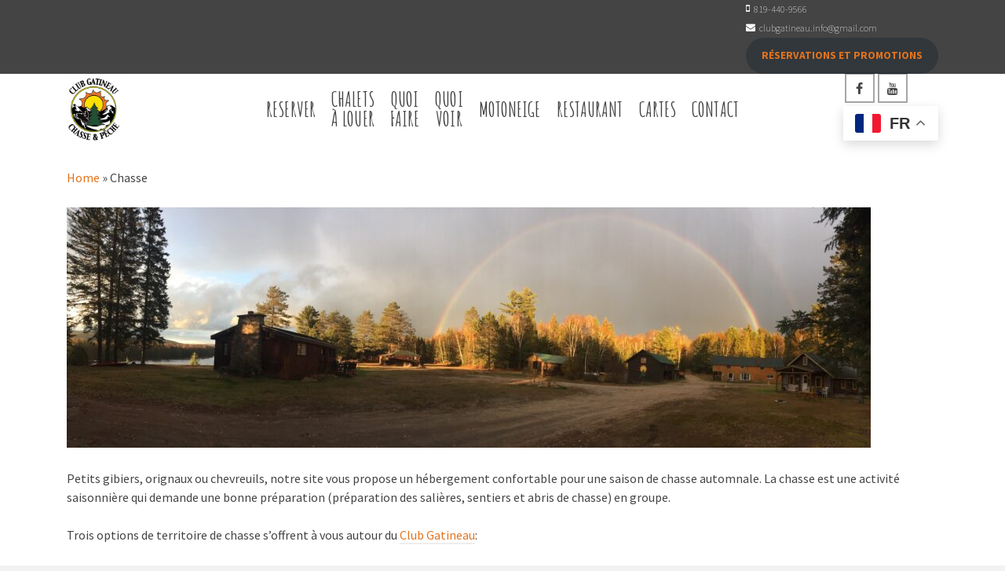

--- FILE ---
content_type: text/html; charset=UTF-8
request_url: https://clubgatineau.com/?page_id=805
body_size: 32291
content:
<!DOCTYPE html>
<html class="no-js" lang="fr-CA" itemtype="https://schema.org/WebPage" itemscope>
<head>
	<meta charset="UTF-8">
	<link rel="profile" href="https://gmpg.org/xfn/11">
	<meta name="viewport" content="width=device-width, initial-scale=1.0">
	<meta http-equiv="X-UA-Compatible" content="IE=edge">
	<script>(function(html){html.className = html.className.replace(/\bno-js\b/,'js')})(document.documentElement);</script>
<meta name='robots' content='index, follow, max-image-preview:large, max-snippet:-1, max-video-preview:-1' />

	<!-- This site is optimized with the Yoast SEO plugin v26.3 - https://yoast.com/wordpress/plugins/seo/ -->
	<title>Chasse aux petits gibiers et plus - Pourvoirie Pourvoirie Club Gatineau</title>
	<meta name="description" content="Petits gibiers, orignaux ou chevreuils, notre site vous offre un hébergement comfortable durant votre saison de chasse automnale." />
	<link rel="canonical" href="https://clubgatineau.com/?page_id=805" />
	<meta property="og:locale" content="fr_CA" />
	<meta property="og:type" content="article" />
	<meta property="og:title" content="Chasse aux petits gibiers et plus - Pourvoirie Pourvoirie Club Gatineau" />
	<meta property="og:description" content="Petits gibiers, orignaux ou chevreuils, notre site vous offre un hébergement comfortable durant votre saison de chasse automnale." />
	<meta property="og:url" content="https://clubgatineau.com/?page_id=805" />
	<meta property="og:site_name" content="Pourvoirie Club Gatineau" />
	<meta property="article:publisher" content="https://www.facebook.com/clubgatineau" />
	<meta property="article:modified_time" content="2021-07-12T01:21:04+00:00" />
	<meta property="og:image" content="https://clubgatineau.com/wp-content/uploads/2024/03/style12-02.jpg" />
	<meta property="og:image:width" content="1900" />
	<meta property="og:image:height" content="1259" />
	<meta property="og:image:type" content="image/jpeg" />
	<meta name="twitter:card" content="summary_large_image" />
	<meta name="twitter:label1" content="Estimation du temps de lecture" />
	<meta name="twitter:data1" content="2 minutes" />
	<script type="application/ld+json" class="yoast-schema-graph">{"@context":"https://schema.org","@graph":[{"@type":"WebPage","@id":"https://clubgatineau.com/?page_id=805","url":"https://clubgatineau.com/?page_id=805","name":"Chasse aux petits gibiers et plus - Pourvoirie Pourvoirie Club Gatineau","isPartOf":{"@id":"https://clubgatineau.com/#website"},"primaryImageOfPage":{"@id":"https://clubgatineau.com/?page_id=805#primaryimage"},"image":{"@id":"https://clubgatineau.com/?page_id=805#primaryimage"},"thumbnailUrl":"https://clubgatineau.com/wp-content/uploads/2024/03/style12-02.jpg","datePublished":"2021-03-22T23:24:58+00:00","dateModified":"2021-07-12T01:21:04+00:00","description":"Petits gibiers, orignaux ou chevreuils, notre site vous offre un hébergement comfortable durant votre saison de chasse automnale.","breadcrumb":{"@id":"https://clubgatineau.com/?page_id=805#breadcrumb"},"inLanguage":"fr-CA","potentialAction":[{"@type":"ReadAction","target":["https://clubgatineau.com/?page_id=805"]}]},{"@type":"ImageObject","inLanguage":"fr-CA","@id":"https://clubgatineau.com/?page_id=805#primaryimage","url":"https://clubgatineau.com/wp-content/uploads/2024/03/style12-02.jpg","contentUrl":"https://clubgatineau.com/wp-content/uploads/2024/03/style12-02.jpg","width":1900,"height":1259},{"@type":"BreadcrumbList","@id":"https://clubgatineau.com/?page_id=805#breadcrumb","itemListElement":[{"@type":"ListItem","position":1,"name":"Home","item":"https://clubgatineau.com/"},{"@type":"ListItem","position":2,"name":"Chasse"}]},{"@type":"WebSite","@id":"https://clubgatineau.com/#website","url":"https://clubgatineau.com/","name":"Club Gatineau","description":"Chalets à louer Laurentides, Pourvoirie, Plein-air, Écotourisme","publisher":{"@id":"https://clubgatineau.com/#organization"},"potentialAction":[{"@type":"SearchAction","target":{"@type":"EntryPoint","urlTemplate":"https://clubgatineau.com/?s={search_term_string}"},"query-input":{"@type":"PropertyValueSpecification","valueRequired":true,"valueName":"search_term_string"}}],"inLanguage":"fr-CA"},{"@type":"Organization","@id":"https://clubgatineau.com/#organization","name":"Club Gatineau","url":"https://clubgatineau.com/","logo":{"@type":"ImageObject","inLanguage":"fr-CA","@id":"https://clubgatineau.com/#/schema/logo/image/","url":"https://clubgatineau.com/wp-content/uploads/2021/10/Nouveau-logo-Club-Gatineau-2021.png","contentUrl":"https://clubgatineau.com/wp-content/uploads/2021/10/Nouveau-logo-Club-Gatineau-2021.png","width":1484,"height":1920,"caption":"Club Gatineau"},"image":{"@id":"https://clubgatineau.com/#/schema/logo/image/"},"sameAs":["https://www.facebook.com/clubgatineau","https://www.youtube.com/@clubgatineau4556"]}]}</script>
	<!-- / Yoast SEO plugin. -->


<link rel='dns-prefetch' href='//www.googletagmanager.com' />
<link rel='dns-prefetch' href='//fonts.googleapis.com' />
<style id='wp-img-auto-sizes-contain-inline-css' type='text/css'>
img:is([sizes=auto i],[sizes^="auto," i]){contain-intrinsic-size:3000px 1500px}
/*# sourceURL=wp-img-auto-sizes-contain-inline-css */
</style>
<style id='wp-block-library-inline-css' type='text/css'>
:root{--wp-block-synced-color:#7a00df;--wp-block-synced-color--rgb:122,0,223;--wp-bound-block-color:var(--wp-block-synced-color);--wp-editor-canvas-background:#ddd;--wp-admin-theme-color:#007cba;--wp-admin-theme-color--rgb:0,124,186;--wp-admin-theme-color-darker-10:#006ba1;--wp-admin-theme-color-darker-10--rgb:0,107,160.5;--wp-admin-theme-color-darker-20:#005a87;--wp-admin-theme-color-darker-20--rgb:0,90,135;--wp-admin-border-width-focus:2px}@media (min-resolution:192dpi){:root{--wp-admin-border-width-focus:1.5px}}.wp-element-button{cursor:pointer}:root .has-very-light-gray-background-color{background-color:#eee}:root .has-very-dark-gray-background-color{background-color:#313131}:root .has-very-light-gray-color{color:#eee}:root .has-very-dark-gray-color{color:#313131}:root .has-vivid-green-cyan-to-vivid-cyan-blue-gradient-background{background:linear-gradient(135deg,#00d084,#0693e3)}:root .has-purple-crush-gradient-background{background:linear-gradient(135deg,#34e2e4,#4721fb 50%,#ab1dfe)}:root .has-hazy-dawn-gradient-background{background:linear-gradient(135deg,#faaca8,#dad0ec)}:root .has-subdued-olive-gradient-background{background:linear-gradient(135deg,#fafae1,#67a671)}:root .has-atomic-cream-gradient-background{background:linear-gradient(135deg,#fdd79a,#004a59)}:root .has-nightshade-gradient-background{background:linear-gradient(135deg,#330968,#31cdcf)}:root .has-midnight-gradient-background{background:linear-gradient(135deg,#020381,#2874fc)}:root{--wp--preset--font-size--normal:16px;--wp--preset--font-size--huge:42px}.has-regular-font-size{font-size:1em}.has-larger-font-size{font-size:2.625em}.has-normal-font-size{font-size:var(--wp--preset--font-size--normal)}.has-huge-font-size{font-size:var(--wp--preset--font-size--huge)}.has-text-align-center{text-align:center}.has-text-align-left{text-align:left}.has-text-align-right{text-align:right}.has-fit-text{white-space:nowrap!important}#end-resizable-editor-section{display:none}.aligncenter{clear:both}.items-justified-left{justify-content:flex-start}.items-justified-center{justify-content:center}.items-justified-right{justify-content:flex-end}.items-justified-space-between{justify-content:space-between}.screen-reader-text{border:0;clip-path:inset(50%);height:1px;margin:-1px;overflow:hidden;padding:0;position:absolute;width:1px;word-wrap:normal!important}.screen-reader-text:focus{background-color:#ddd;clip-path:none;color:#444;display:block;font-size:1em;height:auto;left:5px;line-height:normal;padding:15px 23px 14px;text-decoration:none;top:5px;width:auto;z-index:100000}html :where(.has-border-color){border-style:solid}html :where([style*=border-top-color]){border-top-style:solid}html :where([style*=border-right-color]){border-right-style:solid}html :where([style*=border-bottom-color]){border-bottom-style:solid}html :where([style*=border-left-color]){border-left-style:solid}html :where([style*=border-width]){border-style:solid}html :where([style*=border-top-width]){border-top-style:solid}html :where([style*=border-right-width]){border-right-style:solid}html :where([style*=border-bottom-width]){border-bottom-style:solid}html :where([style*=border-left-width]){border-left-style:solid}html :where(img[class*=wp-image-]){height:auto;max-width:100%}:where(figure){margin:0 0 1em}html :where(.is-position-sticky){--wp-admin--admin-bar--position-offset:var(--wp-admin--admin-bar--height,0px)}@media screen and (max-width:600px){html :where(.is-position-sticky){--wp-admin--admin-bar--position-offset:0px}}

/*# sourceURL=wp-block-library-inline-css */
</style><style id='wp-block-button-inline-css' type='text/css'>
.wp-block-button__link{align-content:center;box-sizing:border-box;cursor:pointer;display:inline-block;height:100%;text-align:center;word-break:break-word}.wp-block-button__link.aligncenter{text-align:center}.wp-block-button__link.alignright{text-align:right}:where(.wp-block-button__link){border-radius:9999px;box-shadow:none;padding:calc(.667em + 2px) calc(1.333em + 2px);text-decoration:none}.wp-block-button[style*=text-decoration] .wp-block-button__link{text-decoration:inherit}.wp-block-buttons>.wp-block-button.has-custom-width{max-width:none}.wp-block-buttons>.wp-block-button.has-custom-width .wp-block-button__link{width:100%}.wp-block-buttons>.wp-block-button.has-custom-font-size .wp-block-button__link{font-size:inherit}.wp-block-buttons>.wp-block-button.wp-block-button__width-25{width:calc(25% - var(--wp--style--block-gap, .5em)*.75)}.wp-block-buttons>.wp-block-button.wp-block-button__width-50{width:calc(50% - var(--wp--style--block-gap, .5em)*.5)}.wp-block-buttons>.wp-block-button.wp-block-button__width-75{width:calc(75% - var(--wp--style--block-gap, .5em)*.25)}.wp-block-buttons>.wp-block-button.wp-block-button__width-100{flex-basis:100%;width:100%}.wp-block-buttons.is-vertical>.wp-block-button.wp-block-button__width-25{width:25%}.wp-block-buttons.is-vertical>.wp-block-button.wp-block-button__width-50{width:50%}.wp-block-buttons.is-vertical>.wp-block-button.wp-block-button__width-75{width:75%}.wp-block-button.is-style-squared,.wp-block-button__link.wp-block-button.is-style-squared{border-radius:0}.wp-block-button.no-border-radius,.wp-block-button__link.no-border-radius{border-radius:0!important}:root :where(.wp-block-button .wp-block-button__link.is-style-outline),:root :where(.wp-block-button.is-style-outline>.wp-block-button__link){border:2px solid;padding:.667em 1.333em}:root :where(.wp-block-button .wp-block-button__link.is-style-outline:not(.has-text-color)),:root :where(.wp-block-button.is-style-outline>.wp-block-button__link:not(.has-text-color)){color:currentColor}:root :where(.wp-block-button .wp-block-button__link.is-style-outline:not(.has-background)),:root :where(.wp-block-button.is-style-outline>.wp-block-button__link:not(.has-background)){background-color:initial;background-image:none}
/*# sourceURL=https://clubgatineau.com/wp-includes/blocks/button/style.min.css */
</style>
<style id='wp-block-gallery-inline-css' type='text/css'>
.blocks-gallery-grid:not(.has-nested-images),.wp-block-gallery:not(.has-nested-images){display:flex;flex-wrap:wrap;list-style-type:none;margin:0;padding:0}.blocks-gallery-grid:not(.has-nested-images) .blocks-gallery-image,.blocks-gallery-grid:not(.has-nested-images) .blocks-gallery-item,.wp-block-gallery:not(.has-nested-images) .blocks-gallery-image,.wp-block-gallery:not(.has-nested-images) .blocks-gallery-item{display:flex;flex-direction:column;flex-grow:1;justify-content:center;margin:0 1em 1em 0;position:relative;width:calc(50% - 1em)}.blocks-gallery-grid:not(.has-nested-images) .blocks-gallery-image:nth-of-type(2n),.blocks-gallery-grid:not(.has-nested-images) .blocks-gallery-item:nth-of-type(2n),.wp-block-gallery:not(.has-nested-images) .blocks-gallery-image:nth-of-type(2n),.wp-block-gallery:not(.has-nested-images) .blocks-gallery-item:nth-of-type(2n){margin-right:0}.blocks-gallery-grid:not(.has-nested-images) .blocks-gallery-image figure,.blocks-gallery-grid:not(.has-nested-images) .blocks-gallery-item figure,.wp-block-gallery:not(.has-nested-images) .blocks-gallery-image figure,.wp-block-gallery:not(.has-nested-images) .blocks-gallery-item figure{align-items:flex-end;display:flex;height:100%;justify-content:flex-start;margin:0}.blocks-gallery-grid:not(.has-nested-images) .blocks-gallery-image img,.blocks-gallery-grid:not(.has-nested-images) .blocks-gallery-item img,.wp-block-gallery:not(.has-nested-images) .blocks-gallery-image img,.wp-block-gallery:not(.has-nested-images) .blocks-gallery-item img{display:block;height:auto;max-width:100%;width:auto}.blocks-gallery-grid:not(.has-nested-images) .blocks-gallery-image figcaption,.blocks-gallery-grid:not(.has-nested-images) .blocks-gallery-item figcaption,.wp-block-gallery:not(.has-nested-images) .blocks-gallery-image figcaption,.wp-block-gallery:not(.has-nested-images) .blocks-gallery-item figcaption{background:linear-gradient(0deg,#000000b3,#0000004d 70%,#0000);bottom:0;box-sizing:border-box;color:#fff;font-size:.8em;margin:0;max-height:100%;overflow:auto;padding:3em .77em .7em;position:absolute;text-align:center;width:100%;z-index:2}.blocks-gallery-grid:not(.has-nested-images) .blocks-gallery-image figcaption img,.blocks-gallery-grid:not(.has-nested-images) .blocks-gallery-item figcaption img,.wp-block-gallery:not(.has-nested-images) .blocks-gallery-image figcaption img,.wp-block-gallery:not(.has-nested-images) .blocks-gallery-item figcaption img{display:inline}.blocks-gallery-grid:not(.has-nested-images) figcaption,.wp-block-gallery:not(.has-nested-images) figcaption{flex-grow:1}.blocks-gallery-grid:not(.has-nested-images).is-cropped .blocks-gallery-image a,.blocks-gallery-grid:not(.has-nested-images).is-cropped .blocks-gallery-image img,.blocks-gallery-grid:not(.has-nested-images).is-cropped .blocks-gallery-item a,.blocks-gallery-grid:not(.has-nested-images).is-cropped .blocks-gallery-item img,.wp-block-gallery:not(.has-nested-images).is-cropped .blocks-gallery-image a,.wp-block-gallery:not(.has-nested-images).is-cropped .blocks-gallery-image img,.wp-block-gallery:not(.has-nested-images).is-cropped .blocks-gallery-item a,.wp-block-gallery:not(.has-nested-images).is-cropped .blocks-gallery-item img{flex:1;height:100%;object-fit:cover;width:100%}.blocks-gallery-grid:not(.has-nested-images).columns-1 .blocks-gallery-image,.blocks-gallery-grid:not(.has-nested-images).columns-1 .blocks-gallery-item,.wp-block-gallery:not(.has-nested-images).columns-1 .blocks-gallery-image,.wp-block-gallery:not(.has-nested-images).columns-1 .blocks-gallery-item{margin-right:0;width:100%}@media (min-width:600px){.blocks-gallery-grid:not(.has-nested-images).columns-3 .blocks-gallery-image,.blocks-gallery-grid:not(.has-nested-images).columns-3 .blocks-gallery-item,.wp-block-gallery:not(.has-nested-images).columns-3 .blocks-gallery-image,.wp-block-gallery:not(.has-nested-images).columns-3 .blocks-gallery-item{margin-right:1em;width:calc(33.33333% - .66667em)}.blocks-gallery-grid:not(.has-nested-images).columns-4 .blocks-gallery-image,.blocks-gallery-grid:not(.has-nested-images).columns-4 .blocks-gallery-item,.wp-block-gallery:not(.has-nested-images).columns-4 .blocks-gallery-image,.wp-block-gallery:not(.has-nested-images).columns-4 .blocks-gallery-item{margin-right:1em;width:calc(25% - .75em)}.blocks-gallery-grid:not(.has-nested-images).columns-5 .blocks-gallery-image,.blocks-gallery-grid:not(.has-nested-images).columns-5 .blocks-gallery-item,.wp-block-gallery:not(.has-nested-images).columns-5 .blocks-gallery-image,.wp-block-gallery:not(.has-nested-images).columns-5 .blocks-gallery-item{margin-right:1em;width:calc(20% - .8em)}.blocks-gallery-grid:not(.has-nested-images).columns-6 .blocks-gallery-image,.blocks-gallery-grid:not(.has-nested-images).columns-6 .blocks-gallery-item,.wp-block-gallery:not(.has-nested-images).columns-6 .blocks-gallery-image,.wp-block-gallery:not(.has-nested-images).columns-6 .blocks-gallery-item{margin-right:1em;width:calc(16.66667% - .83333em)}.blocks-gallery-grid:not(.has-nested-images).columns-7 .blocks-gallery-image,.blocks-gallery-grid:not(.has-nested-images).columns-7 .blocks-gallery-item,.wp-block-gallery:not(.has-nested-images).columns-7 .blocks-gallery-image,.wp-block-gallery:not(.has-nested-images).columns-7 .blocks-gallery-item{margin-right:1em;width:calc(14.28571% - .85714em)}.blocks-gallery-grid:not(.has-nested-images).columns-8 .blocks-gallery-image,.blocks-gallery-grid:not(.has-nested-images).columns-8 .blocks-gallery-item,.wp-block-gallery:not(.has-nested-images).columns-8 .blocks-gallery-image,.wp-block-gallery:not(.has-nested-images).columns-8 .blocks-gallery-item{margin-right:1em;width:calc(12.5% - .875em)}.blocks-gallery-grid:not(.has-nested-images).columns-1 .blocks-gallery-image:nth-of-type(1n),.blocks-gallery-grid:not(.has-nested-images).columns-1 .blocks-gallery-item:nth-of-type(1n),.blocks-gallery-grid:not(.has-nested-images).columns-2 .blocks-gallery-image:nth-of-type(2n),.blocks-gallery-grid:not(.has-nested-images).columns-2 .blocks-gallery-item:nth-of-type(2n),.blocks-gallery-grid:not(.has-nested-images).columns-3 .blocks-gallery-image:nth-of-type(3n),.blocks-gallery-grid:not(.has-nested-images).columns-3 .blocks-gallery-item:nth-of-type(3n),.blocks-gallery-grid:not(.has-nested-images).columns-4 .blocks-gallery-image:nth-of-type(4n),.blocks-gallery-grid:not(.has-nested-images).columns-4 .blocks-gallery-item:nth-of-type(4n),.blocks-gallery-grid:not(.has-nested-images).columns-5 .blocks-gallery-image:nth-of-type(5n),.blocks-gallery-grid:not(.has-nested-images).columns-5 .blocks-gallery-item:nth-of-type(5n),.blocks-gallery-grid:not(.has-nested-images).columns-6 .blocks-gallery-image:nth-of-type(6n),.blocks-gallery-grid:not(.has-nested-images).columns-6 .blocks-gallery-item:nth-of-type(6n),.blocks-gallery-grid:not(.has-nested-images).columns-7 .blocks-gallery-image:nth-of-type(7n),.blocks-gallery-grid:not(.has-nested-images).columns-7 .blocks-gallery-item:nth-of-type(7n),.blocks-gallery-grid:not(.has-nested-images).columns-8 .blocks-gallery-image:nth-of-type(8n),.blocks-gallery-grid:not(.has-nested-images).columns-8 .blocks-gallery-item:nth-of-type(8n),.wp-block-gallery:not(.has-nested-images).columns-1 .blocks-gallery-image:nth-of-type(1n),.wp-block-gallery:not(.has-nested-images).columns-1 .blocks-gallery-item:nth-of-type(1n),.wp-block-gallery:not(.has-nested-images).columns-2 .blocks-gallery-image:nth-of-type(2n),.wp-block-gallery:not(.has-nested-images).columns-2 .blocks-gallery-item:nth-of-type(2n),.wp-block-gallery:not(.has-nested-images).columns-3 .blocks-gallery-image:nth-of-type(3n),.wp-block-gallery:not(.has-nested-images).columns-3 .blocks-gallery-item:nth-of-type(3n),.wp-block-gallery:not(.has-nested-images).columns-4 .blocks-gallery-image:nth-of-type(4n),.wp-block-gallery:not(.has-nested-images).columns-4 .blocks-gallery-item:nth-of-type(4n),.wp-block-gallery:not(.has-nested-images).columns-5 .blocks-gallery-image:nth-of-type(5n),.wp-block-gallery:not(.has-nested-images).columns-5 .blocks-gallery-item:nth-of-type(5n),.wp-block-gallery:not(.has-nested-images).columns-6 .blocks-gallery-image:nth-of-type(6n),.wp-block-gallery:not(.has-nested-images).columns-6 .blocks-gallery-item:nth-of-type(6n),.wp-block-gallery:not(.has-nested-images).columns-7 .blocks-gallery-image:nth-of-type(7n),.wp-block-gallery:not(.has-nested-images).columns-7 .blocks-gallery-item:nth-of-type(7n),.wp-block-gallery:not(.has-nested-images).columns-8 .blocks-gallery-image:nth-of-type(8n),.wp-block-gallery:not(.has-nested-images).columns-8 .blocks-gallery-item:nth-of-type(8n){margin-right:0}}.blocks-gallery-grid:not(.has-nested-images) .blocks-gallery-image:last-child,.blocks-gallery-grid:not(.has-nested-images) .blocks-gallery-item:last-child,.wp-block-gallery:not(.has-nested-images) .blocks-gallery-image:last-child,.wp-block-gallery:not(.has-nested-images) .blocks-gallery-item:last-child{margin-right:0}.blocks-gallery-grid:not(.has-nested-images).alignleft,.blocks-gallery-grid:not(.has-nested-images).alignright,.wp-block-gallery:not(.has-nested-images).alignleft,.wp-block-gallery:not(.has-nested-images).alignright{max-width:420px;width:100%}.blocks-gallery-grid:not(.has-nested-images).aligncenter .blocks-gallery-item figure,.wp-block-gallery:not(.has-nested-images).aligncenter .blocks-gallery-item figure{justify-content:center}.wp-block-gallery:not(.is-cropped) .blocks-gallery-item{align-self:flex-start}figure.wp-block-gallery.has-nested-images{align-items:normal}.wp-block-gallery.has-nested-images figure.wp-block-image:not(#individual-image){margin:0;width:calc(50% - var(--wp--style--unstable-gallery-gap, 16px)/2)}.wp-block-gallery.has-nested-images figure.wp-block-image{box-sizing:border-box;display:flex;flex-direction:column;flex-grow:1;justify-content:center;max-width:100%;position:relative}.wp-block-gallery.has-nested-images figure.wp-block-image>a,.wp-block-gallery.has-nested-images figure.wp-block-image>div{flex-direction:column;flex-grow:1;margin:0}.wp-block-gallery.has-nested-images figure.wp-block-image img{display:block;height:auto;max-width:100%!important;width:auto}.wp-block-gallery.has-nested-images figure.wp-block-image figcaption,.wp-block-gallery.has-nested-images figure.wp-block-image:has(figcaption):before{bottom:0;left:0;max-height:100%;position:absolute;right:0}.wp-block-gallery.has-nested-images figure.wp-block-image:has(figcaption):before{backdrop-filter:blur(3px);content:"";height:100%;-webkit-mask-image:linear-gradient(0deg,#000 20%,#0000);mask-image:linear-gradient(0deg,#000 20%,#0000);max-height:40%;pointer-events:none}.wp-block-gallery.has-nested-images figure.wp-block-image figcaption{box-sizing:border-box;color:#fff;font-size:13px;margin:0;overflow:auto;padding:1em;text-align:center;text-shadow:0 0 1.5px #000}.wp-block-gallery.has-nested-images figure.wp-block-image figcaption::-webkit-scrollbar{height:12px;width:12px}.wp-block-gallery.has-nested-images figure.wp-block-image figcaption::-webkit-scrollbar-track{background-color:initial}.wp-block-gallery.has-nested-images figure.wp-block-image figcaption::-webkit-scrollbar-thumb{background-clip:padding-box;background-color:initial;border:3px solid #0000;border-radius:8px}.wp-block-gallery.has-nested-images figure.wp-block-image figcaption:focus-within::-webkit-scrollbar-thumb,.wp-block-gallery.has-nested-images figure.wp-block-image figcaption:focus::-webkit-scrollbar-thumb,.wp-block-gallery.has-nested-images figure.wp-block-image figcaption:hover::-webkit-scrollbar-thumb{background-color:#fffc}.wp-block-gallery.has-nested-images figure.wp-block-image figcaption{scrollbar-color:#0000 #0000;scrollbar-gutter:stable both-edges;scrollbar-width:thin}.wp-block-gallery.has-nested-images figure.wp-block-image figcaption:focus,.wp-block-gallery.has-nested-images figure.wp-block-image figcaption:focus-within,.wp-block-gallery.has-nested-images figure.wp-block-image figcaption:hover{scrollbar-color:#fffc #0000}.wp-block-gallery.has-nested-images figure.wp-block-image figcaption{will-change:transform}@media (hover:none){.wp-block-gallery.has-nested-images figure.wp-block-image figcaption{scrollbar-color:#fffc #0000}}.wp-block-gallery.has-nested-images figure.wp-block-image figcaption{background:linear-gradient(0deg,#0006,#0000)}.wp-block-gallery.has-nested-images figure.wp-block-image figcaption img{display:inline}.wp-block-gallery.has-nested-images figure.wp-block-image figcaption a{color:inherit}.wp-block-gallery.has-nested-images figure.wp-block-image.has-custom-border img{box-sizing:border-box}.wp-block-gallery.has-nested-images figure.wp-block-image.has-custom-border>a,.wp-block-gallery.has-nested-images figure.wp-block-image.has-custom-border>div,.wp-block-gallery.has-nested-images figure.wp-block-image.is-style-rounded>a,.wp-block-gallery.has-nested-images figure.wp-block-image.is-style-rounded>div{flex:1 1 auto}.wp-block-gallery.has-nested-images figure.wp-block-image.has-custom-border figcaption,.wp-block-gallery.has-nested-images figure.wp-block-image.is-style-rounded figcaption{background:none;color:inherit;flex:initial;margin:0;padding:10px 10px 9px;position:relative;text-shadow:none}.wp-block-gallery.has-nested-images figure.wp-block-image.has-custom-border:before,.wp-block-gallery.has-nested-images figure.wp-block-image.is-style-rounded:before{content:none}.wp-block-gallery.has-nested-images figcaption{flex-basis:100%;flex-grow:1;text-align:center}.wp-block-gallery.has-nested-images:not(.is-cropped) figure.wp-block-image:not(#individual-image){margin-bottom:auto;margin-top:0}.wp-block-gallery.has-nested-images.is-cropped figure.wp-block-image:not(#individual-image){align-self:inherit}.wp-block-gallery.has-nested-images.is-cropped figure.wp-block-image:not(#individual-image)>a,.wp-block-gallery.has-nested-images.is-cropped figure.wp-block-image:not(#individual-image)>div:not(.components-drop-zone){display:flex}.wp-block-gallery.has-nested-images.is-cropped figure.wp-block-image:not(#individual-image) a,.wp-block-gallery.has-nested-images.is-cropped figure.wp-block-image:not(#individual-image) img{flex:1 0 0%;height:100%;object-fit:cover;width:100%}.wp-block-gallery.has-nested-images.columns-1 figure.wp-block-image:not(#individual-image){width:100%}@media (min-width:600px){.wp-block-gallery.has-nested-images.columns-3 figure.wp-block-image:not(#individual-image){width:calc(33.33333% - var(--wp--style--unstable-gallery-gap, 16px)*.66667)}.wp-block-gallery.has-nested-images.columns-4 figure.wp-block-image:not(#individual-image){width:calc(25% - var(--wp--style--unstable-gallery-gap, 16px)*.75)}.wp-block-gallery.has-nested-images.columns-5 figure.wp-block-image:not(#individual-image){width:calc(20% - var(--wp--style--unstable-gallery-gap, 16px)*.8)}.wp-block-gallery.has-nested-images.columns-6 figure.wp-block-image:not(#individual-image){width:calc(16.66667% - var(--wp--style--unstable-gallery-gap, 16px)*.83333)}.wp-block-gallery.has-nested-images.columns-7 figure.wp-block-image:not(#individual-image){width:calc(14.28571% - var(--wp--style--unstable-gallery-gap, 16px)*.85714)}.wp-block-gallery.has-nested-images.columns-8 figure.wp-block-image:not(#individual-image){width:calc(12.5% - var(--wp--style--unstable-gallery-gap, 16px)*.875)}.wp-block-gallery.has-nested-images.columns-default figure.wp-block-image:not(#individual-image){width:calc(33.33% - var(--wp--style--unstable-gallery-gap, 16px)*.66667)}.wp-block-gallery.has-nested-images.columns-default figure.wp-block-image:not(#individual-image):first-child:nth-last-child(2),.wp-block-gallery.has-nested-images.columns-default figure.wp-block-image:not(#individual-image):first-child:nth-last-child(2)~figure.wp-block-image:not(#individual-image){width:calc(50% - var(--wp--style--unstable-gallery-gap, 16px)*.5)}.wp-block-gallery.has-nested-images.columns-default figure.wp-block-image:not(#individual-image):first-child:last-child{width:100%}}.wp-block-gallery.has-nested-images.alignleft,.wp-block-gallery.has-nested-images.alignright{max-width:420px;width:100%}.wp-block-gallery.has-nested-images.aligncenter{justify-content:center}
/*# sourceURL=https://clubgatineau.com/wp-includes/blocks/gallery/style.min.css */
</style>
<style id='wp-block-image-inline-css' type='text/css'>
.wp-block-image>a,.wp-block-image>figure>a{display:inline-block}.wp-block-image img{box-sizing:border-box;height:auto;max-width:100%;vertical-align:bottom}@media not (prefers-reduced-motion){.wp-block-image img.hide{visibility:hidden}.wp-block-image img.show{animation:show-content-image .4s}}.wp-block-image[style*=border-radius] img,.wp-block-image[style*=border-radius]>a{border-radius:inherit}.wp-block-image.has-custom-border img{box-sizing:border-box}.wp-block-image.aligncenter{text-align:center}.wp-block-image.alignfull>a,.wp-block-image.alignwide>a{width:100%}.wp-block-image.alignfull img,.wp-block-image.alignwide img{height:auto;width:100%}.wp-block-image .aligncenter,.wp-block-image .alignleft,.wp-block-image .alignright,.wp-block-image.aligncenter,.wp-block-image.alignleft,.wp-block-image.alignright{display:table}.wp-block-image .aligncenter>figcaption,.wp-block-image .alignleft>figcaption,.wp-block-image .alignright>figcaption,.wp-block-image.aligncenter>figcaption,.wp-block-image.alignleft>figcaption,.wp-block-image.alignright>figcaption{caption-side:bottom;display:table-caption}.wp-block-image .alignleft{float:left;margin:.5em 1em .5em 0}.wp-block-image .alignright{float:right;margin:.5em 0 .5em 1em}.wp-block-image .aligncenter{margin-left:auto;margin-right:auto}.wp-block-image :where(figcaption){margin-bottom:1em;margin-top:.5em}.wp-block-image.is-style-circle-mask img{border-radius:9999px}@supports ((-webkit-mask-image:none) or (mask-image:none)) or (-webkit-mask-image:none){.wp-block-image.is-style-circle-mask img{border-radius:0;-webkit-mask-image:url('data:image/svg+xml;utf8,<svg viewBox="0 0 100 100" xmlns="http://www.w3.org/2000/svg"><circle cx="50" cy="50" r="50"/></svg>');mask-image:url('data:image/svg+xml;utf8,<svg viewBox="0 0 100 100" xmlns="http://www.w3.org/2000/svg"><circle cx="50" cy="50" r="50"/></svg>');mask-mode:alpha;-webkit-mask-position:center;mask-position:center;-webkit-mask-repeat:no-repeat;mask-repeat:no-repeat;-webkit-mask-size:contain;mask-size:contain}}:root :where(.wp-block-image.is-style-rounded img,.wp-block-image .is-style-rounded img){border-radius:9999px}.wp-block-image figure{margin:0}.wp-lightbox-container{display:flex;flex-direction:column;position:relative}.wp-lightbox-container img{cursor:zoom-in}.wp-lightbox-container img:hover+button{opacity:1}.wp-lightbox-container button{align-items:center;backdrop-filter:blur(16px) saturate(180%);background-color:#5a5a5a40;border:none;border-radius:4px;cursor:zoom-in;display:flex;height:20px;justify-content:center;opacity:0;padding:0;position:absolute;right:16px;text-align:center;top:16px;width:20px;z-index:100}@media not (prefers-reduced-motion){.wp-lightbox-container button{transition:opacity .2s ease}}.wp-lightbox-container button:focus-visible{outline:3px auto #5a5a5a40;outline:3px auto -webkit-focus-ring-color;outline-offset:3px}.wp-lightbox-container button:hover{cursor:pointer;opacity:1}.wp-lightbox-container button:focus{opacity:1}.wp-lightbox-container button:focus,.wp-lightbox-container button:hover,.wp-lightbox-container button:not(:hover):not(:active):not(.has-background){background-color:#5a5a5a40;border:none}.wp-lightbox-overlay{box-sizing:border-box;cursor:zoom-out;height:100vh;left:0;overflow:hidden;position:fixed;top:0;visibility:hidden;width:100%;z-index:100000}.wp-lightbox-overlay .close-button{align-items:center;cursor:pointer;display:flex;justify-content:center;min-height:40px;min-width:40px;padding:0;position:absolute;right:calc(env(safe-area-inset-right) + 16px);top:calc(env(safe-area-inset-top) + 16px);z-index:5000000}.wp-lightbox-overlay .close-button:focus,.wp-lightbox-overlay .close-button:hover,.wp-lightbox-overlay .close-button:not(:hover):not(:active):not(.has-background){background:none;border:none}.wp-lightbox-overlay .lightbox-image-container{height:var(--wp--lightbox-container-height);left:50%;overflow:hidden;position:absolute;top:50%;transform:translate(-50%,-50%);transform-origin:top left;width:var(--wp--lightbox-container-width);z-index:9999999999}.wp-lightbox-overlay .wp-block-image{align-items:center;box-sizing:border-box;display:flex;height:100%;justify-content:center;margin:0;position:relative;transform-origin:0 0;width:100%;z-index:3000000}.wp-lightbox-overlay .wp-block-image img{height:var(--wp--lightbox-image-height);min-height:var(--wp--lightbox-image-height);min-width:var(--wp--lightbox-image-width);width:var(--wp--lightbox-image-width)}.wp-lightbox-overlay .wp-block-image figcaption{display:none}.wp-lightbox-overlay button{background:none;border:none}.wp-lightbox-overlay .scrim{background-color:#fff;height:100%;opacity:.9;position:absolute;width:100%;z-index:2000000}.wp-lightbox-overlay.active{visibility:visible}@media not (prefers-reduced-motion){.wp-lightbox-overlay.active{animation:turn-on-visibility .25s both}.wp-lightbox-overlay.active img{animation:turn-on-visibility .35s both}.wp-lightbox-overlay.show-closing-animation:not(.active){animation:turn-off-visibility .35s both}.wp-lightbox-overlay.show-closing-animation:not(.active) img{animation:turn-off-visibility .25s both}.wp-lightbox-overlay.zoom.active{animation:none;opacity:1;visibility:visible}.wp-lightbox-overlay.zoom.active .lightbox-image-container{animation:lightbox-zoom-in .4s}.wp-lightbox-overlay.zoom.active .lightbox-image-container img{animation:none}.wp-lightbox-overlay.zoom.active .scrim{animation:turn-on-visibility .4s forwards}.wp-lightbox-overlay.zoom.show-closing-animation:not(.active){animation:none}.wp-lightbox-overlay.zoom.show-closing-animation:not(.active) .lightbox-image-container{animation:lightbox-zoom-out .4s}.wp-lightbox-overlay.zoom.show-closing-animation:not(.active) .lightbox-image-container img{animation:none}.wp-lightbox-overlay.zoom.show-closing-animation:not(.active) .scrim{animation:turn-off-visibility .4s forwards}}@keyframes show-content-image{0%{visibility:hidden}99%{visibility:hidden}to{visibility:visible}}@keyframes turn-on-visibility{0%{opacity:0}to{opacity:1}}@keyframes turn-off-visibility{0%{opacity:1;visibility:visible}99%{opacity:0;visibility:visible}to{opacity:0;visibility:hidden}}@keyframes lightbox-zoom-in{0%{transform:translate(calc((-100vw + var(--wp--lightbox-scrollbar-width))/2 + var(--wp--lightbox-initial-left-position)),calc(-50vh + var(--wp--lightbox-initial-top-position))) scale(var(--wp--lightbox-scale))}to{transform:translate(-50%,-50%) scale(1)}}@keyframes lightbox-zoom-out{0%{transform:translate(-50%,-50%) scale(1);visibility:visible}99%{visibility:visible}to{transform:translate(calc((-100vw + var(--wp--lightbox-scrollbar-width))/2 + var(--wp--lightbox-initial-left-position)),calc(-50vh + var(--wp--lightbox-initial-top-position))) scale(var(--wp--lightbox-scale));visibility:hidden}}
/*# sourceURL=https://clubgatineau.com/wp-includes/blocks/image/style.min.css */
</style>
<style id='wp-block-buttons-inline-css' type='text/css'>
.wp-block-buttons{box-sizing:border-box}.wp-block-buttons.is-vertical{flex-direction:column}.wp-block-buttons.is-vertical>.wp-block-button:last-child{margin-bottom:0}.wp-block-buttons>.wp-block-button{display:inline-block;margin:0}.wp-block-buttons.is-content-justification-left{justify-content:flex-start}.wp-block-buttons.is-content-justification-left.is-vertical{align-items:flex-start}.wp-block-buttons.is-content-justification-center{justify-content:center}.wp-block-buttons.is-content-justification-center.is-vertical{align-items:center}.wp-block-buttons.is-content-justification-right{justify-content:flex-end}.wp-block-buttons.is-content-justification-right.is-vertical{align-items:flex-end}.wp-block-buttons.is-content-justification-space-between{justify-content:space-between}.wp-block-buttons.aligncenter{text-align:center}.wp-block-buttons:not(.is-content-justification-space-between,.is-content-justification-right,.is-content-justification-left,.is-content-justification-center) .wp-block-button.aligncenter{margin-left:auto;margin-right:auto;width:100%}.wp-block-buttons[style*=text-decoration] .wp-block-button,.wp-block-buttons[style*=text-decoration] .wp-block-button__link{text-decoration:inherit}.wp-block-buttons.has-custom-font-size .wp-block-button__link{font-size:inherit}.wp-block-buttons .wp-block-button__link{width:100%}.wp-block-button.aligncenter{text-align:center}
/*# sourceURL=https://clubgatineau.com/wp-includes/blocks/buttons/style.min.css */
</style>
<style id='wp-block-paragraph-inline-css' type='text/css'>
.is-small-text{font-size:.875em}.is-regular-text{font-size:1em}.is-large-text{font-size:2.25em}.is-larger-text{font-size:3em}.has-drop-cap:not(:focus):first-letter{float:left;font-size:8.4em;font-style:normal;font-weight:100;line-height:.68;margin:.05em .1em 0 0;text-transform:uppercase}body.rtl .has-drop-cap:not(:focus):first-letter{float:none;margin-left:.1em}p.has-drop-cap.has-background{overflow:hidden}:root :where(p.has-background){padding:1.25em 2.375em}:where(p.has-text-color:not(.has-link-color)) a{color:inherit}p.has-text-align-left[style*="writing-mode:vertical-lr"],p.has-text-align-right[style*="writing-mode:vertical-rl"]{rotate:180deg}
/*# sourceURL=https://clubgatineau.com/wp-includes/blocks/paragraph/style.min.css */
</style>
<style id='global-styles-inline-css' type='text/css'>
:root{--wp--preset--aspect-ratio--square: 1;--wp--preset--aspect-ratio--4-3: 4/3;--wp--preset--aspect-ratio--3-4: 3/4;--wp--preset--aspect-ratio--3-2: 3/2;--wp--preset--aspect-ratio--2-3: 2/3;--wp--preset--aspect-ratio--16-9: 16/9;--wp--preset--aspect-ratio--9-16: 9/16;--wp--preset--color--black: #000;--wp--preset--color--cyan-bluish-gray: #abb8c3;--wp--preset--color--white: #fff;--wp--preset--color--pale-pink: #f78da7;--wp--preset--color--vivid-red: #cf2e2e;--wp--preset--color--luminous-vivid-orange: #ff6900;--wp--preset--color--luminous-vivid-amber: #fcb900;--wp--preset--color--light-green-cyan: #7bdcb5;--wp--preset--color--vivid-green-cyan: #00d084;--wp--preset--color--pale-cyan-blue: #8ed1fc;--wp--preset--color--vivid-cyan-blue: #0693e3;--wp--preset--color--vivid-purple: #9b51e0;--wp--preset--color--ascend-primary: #e2731d;--wp--preset--color--ascend-primary-light: #f68731;--wp--preset--color--very-light-gray: #eee;--wp--preset--color--very-dark-gray: #444;--wp--preset--gradient--vivid-cyan-blue-to-vivid-purple: linear-gradient(135deg,rgb(6,147,227) 0%,rgb(155,81,224) 100%);--wp--preset--gradient--light-green-cyan-to-vivid-green-cyan: linear-gradient(135deg,rgb(122,220,180) 0%,rgb(0,208,130) 100%);--wp--preset--gradient--luminous-vivid-amber-to-luminous-vivid-orange: linear-gradient(135deg,rgb(252,185,0) 0%,rgb(255,105,0) 100%);--wp--preset--gradient--luminous-vivid-orange-to-vivid-red: linear-gradient(135deg,rgb(255,105,0) 0%,rgb(207,46,46) 100%);--wp--preset--gradient--very-light-gray-to-cyan-bluish-gray: linear-gradient(135deg,rgb(238,238,238) 0%,rgb(169,184,195) 100%);--wp--preset--gradient--cool-to-warm-spectrum: linear-gradient(135deg,rgb(74,234,220) 0%,rgb(151,120,209) 20%,rgb(207,42,186) 40%,rgb(238,44,130) 60%,rgb(251,105,98) 80%,rgb(254,248,76) 100%);--wp--preset--gradient--blush-light-purple: linear-gradient(135deg,rgb(255,206,236) 0%,rgb(152,150,240) 100%);--wp--preset--gradient--blush-bordeaux: linear-gradient(135deg,rgb(254,205,165) 0%,rgb(254,45,45) 50%,rgb(107,0,62) 100%);--wp--preset--gradient--luminous-dusk: linear-gradient(135deg,rgb(255,203,112) 0%,rgb(199,81,192) 50%,rgb(65,88,208) 100%);--wp--preset--gradient--pale-ocean: linear-gradient(135deg,rgb(255,245,203) 0%,rgb(182,227,212) 50%,rgb(51,167,181) 100%);--wp--preset--gradient--electric-grass: linear-gradient(135deg,rgb(202,248,128) 0%,rgb(113,206,126) 100%);--wp--preset--gradient--midnight: linear-gradient(135deg,rgb(2,3,129) 0%,rgb(40,116,252) 100%);--wp--preset--font-size--small: 13px;--wp--preset--font-size--medium: 20px;--wp--preset--font-size--large: 36px;--wp--preset--font-size--x-large: 42px;--wp--preset--spacing--20: 0.44rem;--wp--preset--spacing--30: 0.67rem;--wp--preset--spacing--40: 1rem;--wp--preset--spacing--50: 1.5rem;--wp--preset--spacing--60: 2.25rem;--wp--preset--spacing--70: 3.38rem;--wp--preset--spacing--80: 5.06rem;--wp--preset--shadow--natural: 6px 6px 9px rgba(0, 0, 0, 0.2);--wp--preset--shadow--deep: 12px 12px 50px rgba(0, 0, 0, 0.4);--wp--preset--shadow--sharp: 6px 6px 0px rgba(0, 0, 0, 0.2);--wp--preset--shadow--outlined: 6px 6px 0px -3px rgb(255, 255, 255), 6px 6px rgb(0, 0, 0);--wp--preset--shadow--crisp: 6px 6px 0px rgb(0, 0, 0);}:where(.is-layout-flex){gap: 0.5em;}:where(.is-layout-grid){gap: 0.5em;}body .is-layout-flex{display: flex;}.is-layout-flex{flex-wrap: wrap;align-items: center;}.is-layout-flex > :is(*, div){margin: 0;}body .is-layout-grid{display: grid;}.is-layout-grid > :is(*, div){margin: 0;}:where(.wp-block-columns.is-layout-flex){gap: 2em;}:where(.wp-block-columns.is-layout-grid){gap: 2em;}:where(.wp-block-post-template.is-layout-flex){gap: 1.25em;}:where(.wp-block-post-template.is-layout-grid){gap: 1.25em;}.has-black-color{color: var(--wp--preset--color--black) !important;}.has-cyan-bluish-gray-color{color: var(--wp--preset--color--cyan-bluish-gray) !important;}.has-white-color{color: var(--wp--preset--color--white) !important;}.has-pale-pink-color{color: var(--wp--preset--color--pale-pink) !important;}.has-vivid-red-color{color: var(--wp--preset--color--vivid-red) !important;}.has-luminous-vivid-orange-color{color: var(--wp--preset--color--luminous-vivid-orange) !important;}.has-luminous-vivid-amber-color{color: var(--wp--preset--color--luminous-vivid-amber) !important;}.has-light-green-cyan-color{color: var(--wp--preset--color--light-green-cyan) !important;}.has-vivid-green-cyan-color{color: var(--wp--preset--color--vivid-green-cyan) !important;}.has-pale-cyan-blue-color{color: var(--wp--preset--color--pale-cyan-blue) !important;}.has-vivid-cyan-blue-color{color: var(--wp--preset--color--vivid-cyan-blue) !important;}.has-vivid-purple-color{color: var(--wp--preset--color--vivid-purple) !important;}.has-black-background-color{background-color: var(--wp--preset--color--black) !important;}.has-cyan-bluish-gray-background-color{background-color: var(--wp--preset--color--cyan-bluish-gray) !important;}.has-white-background-color{background-color: var(--wp--preset--color--white) !important;}.has-pale-pink-background-color{background-color: var(--wp--preset--color--pale-pink) !important;}.has-vivid-red-background-color{background-color: var(--wp--preset--color--vivid-red) !important;}.has-luminous-vivid-orange-background-color{background-color: var(--wp--preset--color--luminous-vivid-orange) !important;}.has-luminous-vivid-amber-background-color{background-color: var(--wp--preset--color--luminous-vivid-amber) !important;}.has-light-green-cyan-background-color{background-color: var(--wp--preset--color--light-green-cyan) !important;}.has-vivid-green-cyan-background-color{background-color: var(--wp--preset--color--vivid-green-cyan) !important;}.has-pale-cyan-blue-background-color{background-color: var(--wp--preset--color--pale-cyan-blue) !important;}.has-vivid-cyan-blue-background-color{background-color: var(--wp--preset--color--vivid-cyan-blue) !important;}.has-vivid-purple-background-color{background-color: var(--wp--preset--color--vivid-purple) !important;}.has-black-border-color{border-color: var(--wp--preset--color--black) !important;}.has-cyan-bluish-gray-border-color{border-color: var(--wp--preset--color--cyan-bluish-gray) !important;}.has-white-border-color{border-color: var(--wp--preset--color--white) !important;}.has-pale-pink-border-color{border-color: var(--wp--preset--color--pale-pink) !important;}.has-vivid-red-border-color{border-color: var(--wp--preset--color--vivid-red) !important;}.has-luminous-vivid-orange-border-color{border-color: var(--wp--preset--color--luminous-vivid-orange) !important;}.has-luminous-vivid-amber-border-color{border-color: var(--wp--preset--color--luminous-vivid-amber) !important;}.has-light-green-cyan-border-color{border-color: var(--wp--preset--color--light-green-cyan) !important;}.has-vivid-green-cyan-border-color{border-color: var(--wp--preset--color--vivid-green-cyan) !important;}.has-pale-cyan-blue-border-color{border-color: var(--wp--preset--color--pale-cyan-blue) !important;}.has-vivid-cyan-blue-border-color{border-color: var(--wp--preset--color--vivid-cyan-blue) !important;}.has-vivid-purple-border-color{border-color: var(--wp--preset--color--vivid-purple) !important;}.has-vivid-cyan-blue-to-vivid-purple-gradient-background{background: var(--wp--preset--gradient--vivid-cyan-blue-to-vivid-purple) !important;}.has-light-green-cyan-to-vivid-green-cyan-gradient-background{background: var(--wp--preset--gradient--light-green-cyan-to-vivid-green-cyan) !important;}.has-luminous-vivid-amber-to-luminous-vivid-orange-gradient-background{background: var(--wp--preset--gradient--luminous-vivid-amber-to-luminous-vivid-orange) !important;}.has-luminous-vivid-orange-to-vivid-red-gradient-background{background: var(--wp--preset--gradient--luminous-vivid-orange-to-vivid-red) !important;}.has-very-light-gray-to-cyan-bluish-gray-gradient-background{background: var(--wp--preset--gradient--very-light-gray-to-cyan-bluish-gray) !important;}.has-cool-to-warm-spectrum-gradient-background{background: var(--wp--preset--gradient--cool-to-warm-spectrum) !important;}.has-blush-light-purple-gradient-background{background: var(--wp--preset--gradient--blush-light-purple) !important;}.has-blush-bordeaux-gradient-background{background: var(--wp--preset--gradient--blush-bordeaux) !important;}.has-luminous-dusk-gradient-background{background: var(--wp--preset--gradient--luminous-dusk) !important;}.has-pale-ocean-gradient-background{background: var(--wp--preset--gradient--pale-ocean) !important;}.has-electric-grass-gradient-background{background: var(--wp--preset--gradient--electric-grass) !important;}.has-midnight-gradient-background{background: var(--wp--preset--gradient--midnight) !important;}.has-small-font-size{font-size: var(--wp--preset--font-size--small) !important;}.has-medium-font-size{font-size: var(--wp--preset--font-size--medium) !important;}.has-large-font-size{font-size: var(--wp--preset--font-size--large) !important;}.has-x-large-font-size{font-size: var(--wp--preset--font-size--x-large) !important;}
/*# sourceURL=global-styles-inline-css */
</style>
<style id='block-style-variation-styles-inline-css' type='text/css'>
:root :where(.wp-block-button.is-style-outline--1 .wp-block-button__link){background: transparent none;border-color: currentColor;border-width: 2px;border-style: solid;color: currentColor;padding-top: 0.667em;padding-right: 1.33em;padding-bottom: 0.667em;padding-left: 1.33em;}
/*# sourceURL=block-style-variation-styles-inline-css */
</style>
<style id='core-block-supports-inline-css' type='text/css'>
.wp-container-core-buttons-is-layout-a74382ec{align-items:flex-start;}.wp-block-gallery.wp-block-gallery-2{--wp--style--unstable-gallery-gap:var( --wp--style--gallery-gap-default, var( --gallery-block--gutter-size, var( --wp--style--block-gap, 0.5em ) ) );gap:var( --wp--style--gallery-gap-default, var( --gallery-block--gutter-size, var( --wp--style--block-gap, 0.5em ) ) );}.wp-container-core-buttons-is-layout-9a7cdcfd{flex-direction:column;align-items:center;}
/*# sourceURL=core-block-supports-inline-css */
</style>

<style id='classic-theme-styles-inline-css' type='text/css'>
/*! This file is auto-generated */
.wp-block-button__link{color:#fff;background-color:#32373c;border-radius:9999px;box-shadow:none;text-decoration:none;padding:calc(.667em + 2px) calc(1.333em + 2px);font-size:1.125em}.wp-block-file__button{background:#32373c;color:#fff;text-decoration:none}
/*# sourceURL=/wp-includes/css/classic-themes.min.css */
</style>
<style id='grw-public-main-css-inline-css' type='text/css'>
.wp-gr,.wp-gr *,.wp-gr ::after,.wp-gr ::before{box-sizing:border-box}.wp-gr{display:block;direction:ltr;font-size:var(--font-size, 16px);font-family:var(--font-family, inherit);font-style:normal;font-weight:400;text-align:start;line-height:normal;overflow:visible;text-decoration:none;list-style-type:disc;box-sizing:border-box;visibility:visible!important}.wp-gr div,.wp-gr span{margin:0;padding:0;color:inherit;font:inherit;line-height:normal;letter-spacing:normal;text-transform:none;text-decoration:none;border:0;background:0 0}.wp-gr a{color:inherit;border:0;text-decoration:none;background:0 0;cursor:pointer}.wp-gr a:focus{outline:0}.wp-gr a:focus-visible{outline:2px solid currentColor;outline-offset:2px}.wp-gr img{display:block;max-width:100%;height:auto;margin:0;padding:0;border:0;line-height:0;vertical-align:middle}.wp-gr i{font-style:normal;font-weight:inherit;margin:0;padding:0;border:0;vertical-align:middle;background:0 0}.wp-gr svg{display:inline-block;width:auto;height:auto;vertical-align:middle;overflow:visible}.wp-gr svg use{opacity:1;visibility:visible}.wp-gr{--rev-gap:4px;--img-size:46px;--media-gap:8px;--media-size:40px;--media-lines:2;--color:#fb8e28;--rev-color:#f4f4f4;--rpi-star-color:var(--star-color, var(--color));--rpi-slider-gap:8px;--rpi-slider-btn:1em;--rpi-slider-btn-padding:.5em;--slider-ltgt-bg:var(--rev-color);--slider-ltgt-border-width:4px;--slider-dot-size:8px;--slider-dot-gap:8px;--slider-dots-visible:5;--slider-act-dot-color:var(--color)}.wp-gr .wp-google-based,.wp-gr .wp-google-powered{margin:0!important;padding:0!important;color:var(--head-based-color,#555)!important}.wp-gr .wp-google-powered{color:var(--powered-color,#777)!important;font-size:16px;font-weight:600}.wp-gr .wp-google-powered>span{font-weight:600!important}.wp-gr .grw-img{position:relative!important;min-width:var(--img-size)!important;max-width:var(--img-size)!important;height:var(--img-size)!important;border:none!important;z-index:3!important}.wp-gr .grw-img-wrap{position:relative;min-width:var(--img-size)!important;max-width:var(--img-size)!important;overflow:visible}.wp-gr .grw-img-wrap::before{content:'';position:absolute;top:0;left:0;width:var(--img-size);height:var(--img-size);border-radius:50%;box-shadow:0 0 2px rgba(0,0,0,.12),0 2px 4px rgba(0,0,0,.24)!important;pointer-events:none}.wp-gr .grw-header .grw-img{border-radius:50%}.wp-gr .grw-header.wp-place-center{width:100%!important}.wp-gr .wp-google-name{color:var(--name-color,#333)!important;font-size:100%!important;font-weight:700!important;text-decoration:none!important;white-space:nowrap!important;text-overflow:ellipsis!important;overflow:hidden!important;width:100%!important;text-align:var(--align,start)!important}.wp-gr .grw-header .wp-google-name{width:auto!important;margin:0!important;padding:0!important;font-size:128%!important}.wp-gr a.wp-google-name{color:#427fed!important;text-decoration:none!important}.wp-gr .wp-google-time{color:#555!important;font-size:13px!important;white-space:nowrap!important}.wp-gr .wp-google-text{color:var(--text-color,#222)!important;font-size:15px!important;line-height:24px!important;max-width:100%!important;overflow:hidden!important;white-space:pre-wrap!important;word-break:break-word!important;vertical-align:middle!important}.wp-gr .rpi-stars+.wp-google-text{padding-left:4px!important}.wp-gr .wp-more{display:none}.wp-gr .wp-more-toggle{color:#136aaf!important;cursor:pointer!important;text-decoration:none!important}.wp-gr .wp-google-url{display:block;margin:4px auto!important;color:#136aaf!important;text-align:center!important}.wp-gr.wp-dark .wp-google-name{color:#eee!important}.wp-gr.rpi.wp-dark .wp-google-name a{color:var(--head-based-color,#eee)!important}.wp-gr.wp-dark .wp-google-time{color:#bbb!important}.wp-gr.wp-dark .wp-google-text{color:#ececec!important}.wp-gr.wp-dark .wp-google-powered{color:var(--powered-color,#fff)!important}.wp-gr.wp-dark .wp-google-based{color:var(--head-based-color,#999)!important}.wp-gr:not(.wp-dark) .grw-review-inner.grw-backgnd{background:var(--rev-color)!important}.wp-gr.rpi .wp-google-name{font-size:100%!important}.wp-gr.rpi .grw-hide,.wp-gr.rpi .wp-google-hide{display:none}.wp-gr.rpi .wp-google-name a{color:var(--head-name-color,#333)!important;font-size:18px!important;text-decoration:none!important}.wp-gr.rpi a.wp-google-name{margin:0!important;color:var(--name-color,#154fc1)!important;text-decoration:none!important;white-space:nowrap!important;text-overflow:ellipsis!important}.wp-gr{display:block!important;width:100%!important;padding-bottom:20px!important;text-align:left!important;direction:ltr!important;box-sizing:border-box!important}.wp-gr .grw-row{display:-ms-flexbox!important;display:flex!important;flex-wrap:nowrap!important;align-items:center!important;-ms-flex-wrap:nowrap!important;-ms-flex-align:center!important}.grw-row.grw-row-xs{-ms-flex-wrap:wrap!important;flex-wrap:wrap!important}.grw-row-x .grw-header+.grw-content .grw-review,.grw-row-xs .grw-content,.grw-row-xs .grw-header,.grw-row-xs .grw-review{--col:1}.grw-row-xl .grw-header+.grw-content{--col:1.2}.grw-row-l .grw-header+.grw-content{--col:1.25}.grw-row-m .grw-header+.grw-content{--col:1.333333}.grw-row-s .grw-header+.grw-content{--col:1.5}.grw-row-s .grw-header+.grw-content .grw-review,.grw-row-x .grw-header,.grw-row-x .grw-header+.grw-content,.grw-row-x .grw-review{--col:2}.grw-row-m .grw-header+.grw-content .grw-review,.grw-row-s .grw-header,.grw-row-s .grw-review{--col:3}.grw-row-l .grw-review,.grw-row-m .grw-header,.grw-row-m .grw-review{--col:4}.grw-row-l .grw-header,.grw-row-xl .grw-review{--col:5}.grw-row-xl .grw-header{--col:6}.grw-row .grw-content,.grw-row .grw-header{-ms-flex:1 0 calc(100% / var(--col,3))!important;flex:1 0 calc(100% / var(--col,3))!important;width:calc(100% / var(--col,3))!important}.grw-row .grw-review{-ms-flex:1 0 calc((100% - var(--card-gap,16px)*(var(--col,3) - 1))/ var(--col,3))!important;flex:1 0 calc((100% - var(--card-gap,16px)*(var(--col,3) - 1))/ var(--col,3))!important;width:calc((100% - var(--card-gap,16px)*(var(--col,3) - 1))/ var(--col,3))!important}.wp-gr .grw-content{position:relative!important;min-width:0!important}.wp-gr .grw-content-inner{position:relative!important;display:flex!important;align-items:center!important}.wp-gr .grw-review-inner{height:100%!important}.wp-gr .grw-header-inner,.wp-gr .grw-review-inner{position:relative!important;padding:16px!important;width:100%!important}.wp-gr .wp-google-list .grw-header-inner{padding:0 0 16px 0!important}.wp-gr .grw-review-inner.grw-round{border-radius:8px!important}.wp-gr .grw-review-inner.grw-shadow{box-shadow:0 0 2px rgba(0,0,0,.12),0 2px 4px rgba(0,0,0,.24)!important}.wp-gr .grw-review-inner>svg{position:absolute!important;top:10px!important;right:10px!important;width:16px!important;height:16px!important}.wp-gr .grw-review{display:flex;position:relative!important;justify-content:center!important;align-items:center!important;flex-shrink:0!important}.wp-gr .grw-review .wp-google-left{display:block!important;overflow:hidden!important;white-space:nowrap!important;text-overflow:ellipsis!important;line-height:24px!important;padding-bottom:2px!important}.wp-gr .grw-review .wp-google-feedback{height:100px!important;overflow-y:auto!important}.wp-gr .grw-scroll::-webkit-scrollbar{width:4px!important}.wp-gr .grw-scroll::-webkit-scrollbar-track{-webkit-box-shadow:inset 0 0 6px rgba(0,0,0,.3)!important;-webkit-border-radius:4px!important;border-radius:4px!important}.wp-gr .grw-scroll::-webkit-scrollbar-thumb{-webkit-border-radius:10px!important;border-radius:10px!important;background:#ccc!important;-webkit-box-shadow:inset 0 0 6px rgba(0,0,0,.5)!important}.wp-gr .wp-google-wr{display:flex;margin:0!important}.wp-gr .wp-google-wr a{color:#fff!important;padding:4px 12px 8px!important;outline:0!important;border-radius:27px!important;background:var(--btn-color,#1f67e7)!important;white-space:nowrap!important;vertical-align:middle!important;opacity:.9!important;text-shadow:1px 1px 0 #888!important;box-shadow:0 0 2px rgba(0,0,0,.12),0 2px 4px rgba(0,0,0,.24)!important;user-select:none!important;transition:all .2s ease-in-out!important}.wp-gr .wp-google-wr a:hover{opacity:.95!important;background:var(--btn-color,#1f67e7)!important;box-shadow:0 0 2px rgba(0,0,0,.12),0 3px 5px rgba(0,0,0,.24)!important}.wp-gr .wp-google-wr a:active{opacity:1!important;background:var(--btn-color,#1f67e7)!important;box-shadow:none!important}.wp-gr .wp-google-wr a svg{display:inline-block;width:16px;height:16px;padding:1px;margin:0 0 0 4px;background:#fff;border-radius:50%}.wp-gr[data-layout=grid] .grw-reviews{display:flex;gap:var(--card-gap,12px);flex-wrap:wrap!important;-ms-flex-wrap:wrap!important}.wp-gr .grw-b{font-weight:700!important;white-space:nowrap!important}.wp-gr .wp-google-reply{font-size:14px!important;margin-top:auto!important;margin-left:6px!important;padding-left:6px!important;border-left:1px solid #999!important;overflow:hidden!important;overflow-y:auto!important;line-height:20px!important;max-height:44px!important}.wp-gr .wp-google-reply>div{display:flex;gap:4px;align-items:center}.wp-gr .wp-google-reply .wp-google-time{font-size:11px!important;white-space:nowrap!important}.wp-gr .wp-google-img{display:flex;flex-wrap:wrap;gap:var(--media-gap);max-height:calc((var(--media-size) + var(--media-gap)) * var(--media-lines) - 2px)!important;overflow-y:auto!important}.wp-gr .wp-google-img img{display:flex;width:var(--media-size)!important;height:var(--media-size)!important;cursor:pointer!important;border-radius:3px!important;box-shadow:0 0 2px rgba(0,0,0,.12),0 2px 4px rgba(0,0,0,.24)!important}.rpi-flx{display:var(--flx,flex)!important;flex-direction:var(--dir,column)!important;gap:var(--gap,2px)!important;align-items:var(--align,flex-start)!important;flex-wrap:var(--wrap,nowrap)!important;overflow:var(--overflow,visible)!important;width:100%!important}.rpi-col16{--dir:column;--gap:16px;--align:flex-start;--overflow:hidden}.rpi-col12{--dir:column;--gap:12px;--align:flex-start;--overflow:hidden}.rpi-col6{--dir:column;--gap:6px;--align:flex-start;--overflow:hidden}.rpi-col8{--dir:column;--gap:8px;--align:flex-start}.rpi-col4{--dir:column;--gap:4px;--align:flex-start}.rpi-row12-center{--dir:row;--gap:12px;--align:center;--overflow:visible}.rpi-row12{--dir:row;--gap:12px;--align:flex-start}:root{--star-gap:2px;--rpi-star-size:20px;--rpi-star-color:#fb8e28;--rpi-star-empty-color:#cccccc;--rpi-icon-scale-google:1.00;--rpi-icon-scale-yelp:0.92;--rpi-icon-scale-fb:1.125;--rpi-yelp-empty-color:#cccccc;--rpi-yelp-five-color:#fb433c;--rpi-yelp-four-color:#ff643d;--rpi-yelp-three-color:#ff8742;--rpi-yelp-two-color:#ffad48;--rpi-yelp-one-color:#ffcc4b;--rpi-yelp-radius:3px;--rpi-fb-color:#fa3e3e;--rpi-fb-radius:3px;--rpi-star-empty:url("data:image/svg+xml;utf8,%3Csvg xmlns='http://www.w3.org/2000/svg' viewBox='0 0 24 24'%3E%3Cpath d='M11.48 3.499a.562.562 0 0 1 1.04 0l2.125 5.111a.563.563 0 0 0 .475.345l5.518.442c.499.04.701.663.321.988l-4.204 3.602a.563.563 0 0 0-.182.557l1.285 5.385a.562.562 0 0 1-.84.61l-4.725-2.885a.562.562 0 0 0-.586 0L6.982 20.54a.562.562 0 0 1-.84-.61l1.285-5.386a.562.562 0 0 0-.182-.557l-4.204-3.602a.562.562 0 0 1 .321-.988l5.518-.442a.563.563 0 0 0 .475-.345L11.48 3.5Z' fill='none' stroke='currentColor' stroke-width='1.5' stroke-linejoin='round'/%3E%3C/svg%3E");--rpi-star-mask:url("data:image/svg+xml;utf8,%3Csvg xmlns='http://www.w3.org/2000/svg' viewBox='0 0 24 24'%3E%3Cpath d='M10.7881 3.21068C11.2364 2.13274 12.7635 2.13273 13.2118 3.21068L15.2938 8.2164L20.6979 8.64964C21.8616 8.74293 22.3335 10.1952 21.4469 10.9547L17.3295 14.4817L18.5874 19.7551C18.8583 20.8908 17.6229 21.7883 16.6266 21.1798L11.9999 18.3538L7.37329 21.1798C6.37697 21.7883 5.14158 20.8908 5.41246 19.7551L6.67038 14.4817L2.55303 10.9547C1.66639 10.1952 2.13826 8.74293 3.302 8.64964L8.70609 8.2164L10.7881 3.21068Z'/%3E%3C/svg%3E")}.rpi-stars .rpi-star{display:none!important}.rpi-star,.rpi-stars-tripadvisor,.rpi-stars-yelp{display:var(--flx,flex);align-items:center;gap:var(--gap,4px);text-align:start;z-index:9}.rpi-star[data-rating]:empty::before{content:attr(data-rating);color:var(--rpi-rating-color,var(--rpi-star-color));font-size:var(--head-grade-fs, 18px);font-weight:var(--head-grade-weight,900)}.rpi-star i{padding:0 2px;cursor:pointer!important;background-color:var(--rpi-star-empty-color)}.rpi-star[data-rating="1"] i:nth-child(-n+1),.rpi-star[data-rating="2"] i:nth-child(-n+2),.rpi-star[data-rating="3"] i:nth-child(-n+3),.rpi-star[data-rating="4"] i:nth-child(-n+4),.rpi-star[data-rating="5"] i:nth-child(-n+5){background-color:var(--rpi-star-color)}.rpi-star:hover i{background-color:var(--rpi-star-color)!important}.rpi-star i:hover~i{background-color:var(--rpi-star-empty-color)!important}.rpi-star i,.rpi-star[data-rating]:empty::after{content:'';width:var(--rpi-star-size)!important;height:var(--rpi-star-size)!important;-webkit-mask-image:var(--rpi-star-mask)!important;-webkit-mask-repeat:no-repeat!important;-webkit-mask-position:center!important;-webkit-mask-size:contain!important;mask-image:var(--rpi-star-mask)!important;mask-repeat:no-repeat!important;mask-position:center!important;mask-size:contain!important}.rpi-star[data-rating]:empty::after{background-color:var(--rpi-star-color)}.rpi-star+.rpi-stars{--stars-offset:1;--stars:calc(var(--stars-max) - var(--stars-offset))}.rpi-stars{--star-size:var(--rpi-star-size, 18px);--star-color:var(--rpi-star-color);--empty:var(--rpi-star-empty);--mask:var(--rpi-star-mask);--stars:5;--icon-scale:1;--rating-scale:0.8;--gap:var(--star-gap, 2px);--stars-w:calc(var(--stars) * (var(--star-size) + var(--star-gap)));--fill:calc((var(--rating) / var(--stars)) * 100%);--bg-size:calc(var(--star-size) * var(--icon-scale));--bg-size-x:calc(var(--bg-size) + var(--star-gap));position:relative!important;display:inline-flex!important;align-items:center!important;align-self:var(--star-align-self,start)!important;width:max-content!important;height:var(--star-size)!important;font-size:calc(var(--star-size) * var(--rating-scale))!important;font-weight:900!important;color:var(--rpi-rating-color,var(--star-color))!important;white-space:nowrap!important;vertical-align:middle!important;padding-right:calc(var(--stars-w) + var(--gap))!important}.rpi-stars:empty{--gap:0px}.rpi-stars::before{content:''!important;position:absolute!important;top:50%!important;right:0!important;width:var(--stars-w)!important;height:var(--star-size)!important;transform:translateY(-50%)!important;background-color:var(--star-color)!important;-webkit-mask-image:var(--empty)!important;-webkit-mask-repeat:repeat-x!important;-webkit-mask-position:left center!important;-webkit-mask-size:var(--bg-size-x) var(--bg-size)!important;mask-image:var(--empty)!important;mask-repeat:repeat-x!important;mask-position:left center!important;mask-size:var(--bg-size-x) var(--bg-size)!important}.rpi-stars::after{content:''!important;position:absolute!important;top:50%!important;right:0!important;width:var(--stars-w)!important;height:var(--star-size)!important;transform:translateY(-50%)!important;background-color:var(--star-color)!important;-webkit-mask-image:var(--mask)!important;-webkit-mask-repeat:repeat-x!important;-webkit-mask-position:left center!important;-webkit-mask-size:var(--bg-size-x) var(--bg-size)!important;mask-image:var(--mask)!important;mask-repeat:repeat-x!important;mask-position:left center!important;mask-size:var(--bg-size-x) var(--bg-size)!important;clip-path:inset(0 calc(100% - var(--fill)) 0 0)!important}.rpi-stars-yelp{--icon-scale:var(--rpi-icon-scale-yelp);--empty-color:var(--rpi-yelp-empty-color);--five-color:var(--rpi-yelp-five-color);--four-color:var(--rpi-yelp-four-color);--three-color:var(--rpi-yelp-three-color);--two-color:var(--rpi-yelp-two-color);--one-color:var(--rpi-yelp-one-color);--star-size:var(--rpi-star-size);--rating:0;--gap:4px;--radius:var(--rpi-yelp-radius);display:inline-flex!important;gap:var(--gap)!important;line-height:0!important;vertical-align:top!important}.rpi-stars-yelp i{position:relative!important;display:inline-block!important;font-style:normal!important;flex:0 0 auto!important;width:var(--star-size)!important;height:var(--star-size)!important;border-radius:var(--radius)!important;background-color:var(--empty-color)!important;background-image:linear-gradient(90deg,var(--star-color) 0 calc(var(--fill,0) * 1%),transparent calc(var(--fill,0) * 1%))!important;background-repeat:no-repeat!important;background-size:100% 100%!important;box-sizing:border-box!important}.rpi-stars-yelp i::after{content:''!important;position:absolute!important;inset:0!important;background-color:#fff!important;-webkit-mask-image:var(--rpi-star-mask)!important;-webkit-mask-repeat:no-repeat!important;-webkit-mask-size:calc(70% / var(--icon-scale)) calc(70% / var(--icon-scale))!important;-webkit-mask-position:center!important;mask-image:var(--rpi-star-mask)!important;mask-repeat:no-repeat!important;mask-size:calc(70% / var(--icon-scale)) calc(70% / var(--icon-scale))!important;mask-position:center!important}.rpi-stars-yelp,.rpi-stars-yelp[data-rating]::before{content:attr(data-rating);color:var(--rpi-rating-color,var(--star-color));font-size:var(--head-grade-fs, 18px);font-weight:var(--head-grade-weight,900)}.rpi-stars-yelp i:first-child{--fill:clamp(0, (var(--rating) - 0) * 100, 100)}.rpi-stars-yelp i:nth-child(2){--fill:clamp(0, (var(--rating) - 1) * 100, 100)}.rpi-stars-yelp i:nth-child(3){--fill:clamp(0, (var(--rating) - 2) * 100, 100)}.rpi-stars-yelp i:nth-child(4){--fill:clamp(0, (var(--rating) - 3) * 100, 100)}.rpi-stars-yelp i:nth-child(5){--fill:clamp(0, (var(--rating) - 4) * 100, 100)}.rpi-stars-yelp[data-stars^="1"]{--rating:1.5;--star-color:var(--one-color)}.rpi-stars-yelp[data-stars="1"]{--rating:1}.rpi-stars-yelp[data-stars^="2"]{--rating:2.5;--star-color:var(--two-color)}.rpi-stars-yelp[data-stars="2"]{--rating:2}.rpi-stars-yelp[data-stars^="3"]{--rating:3.5;--star-color:var(--three-color)}.rpi-stars-yelp[data-stars="3"]{--rating:3}.rpi-stars-yelp[data-stars^="4"]{--rating:4.5;--star-color:var(--four-color)}.rpi-stars-yelp[data-stars="4"]{--rating:4}.rpi-stars-yelp[data-stars^="5"]{--rating:5;--star-color:var(--five-color)}.rpi-stars-tripadvisor{--empty-color:#ffffff;--border-color:#5ba672;--fill-color:#5ba672;--rpi-dot-size:var(--rpi-star-size);--rating:0;--gap:4px;--border:3px;display:inline-flex!important;gap:var(--gap)!important;line-height:0!important;vertical-align:top!important}.rpi-stars-tripadvisor i{width:var(--rpi-dot-size)!important;height:var(--rpi-dot-size)!important;display:inline-block!important;position:relative!important;flex:0 0 auto!important;box-sizing:border-box!important;border-radius:999px!important;border:var(--border) solid var(--border-color)!important;background-color:var(--empty-color)!important;background-image:linear-gradient(90deg,var(--fill-color) 0 calc(var(--fill,0) * 1%),transparent calc(var(--fill,0) * 1%))!important;background-repeat:no-repeat!important;background-size:100% 100%!important}.rpi-stars-tripadvisor,.rpi-stars-tripadvisor[data-rating]::before{content:attr(data-rating);color:var(--rpi-rating-color,var(--fill-color));font-size:var(--head-grade-fs, 18px);font-weight:var(--head-grade-weight,900)}.rpi-stars-tripadvisor i:first-child{--fill:clamp(0, (var(--rating) - 0) * 100, 100)}.rpi-stars-tripadvisor i:nth-child(2){--fill:clamp(0, (var(--rating) - 1) * 100, 100)}.rpi-stars-tripadvisor i:nth-child(3){--fill:clamp(0, (var(--rating) - 2) * 100, 100)}.rpi-stars-tripadvisor i:nth-child(4){--fill:clamp(0, (var(--rating) - 3) * 100, 100)}.rpi-stars-tripadvisor i:nth-child(5){--fill:clamp(0, (var(--rating) - 4) * 100, 100)}.rpi-stars-tripadvisor[data-stars^="1"]{--rating:1.5}.rpi-stars-tripadvisor[data-stars="1"]{--rating:1}.rpi-stars-tripadvisor[data-stars^="2"]{--rating:2.5}.rpi-stars-tripadvisor[data-stars="2"]{--rating:2}.rpi-stars-tripadvisor[data-stars^="3"]{--rating:3.5}.rpi-stars-tripadvisor[data-stars="3"]{--rating:3}.rpi-stars-tripadvisor[data-stars^="4"]{--rating:4.5}.rpi-stars-tripadvisor[data-stars="4"]{--rating:4}.rpi-stars-tripadvisor[data-stars^="5"]{--rating:5}.rpi-star-fb{--icon-scale:var(--rpi-icon-scale-fb);--size:var(--rpi-star-size, 18px);--color:var(--rpi-fb-color, #fa3e3e);--radius:var(--rpi-fb-radius, 3px);--tail-w:calc(var(--size) / 3);--tail-h:calc(var(--size) / 3.6);--tail-offset:calc(var(--size) / 4.5);--tail-overlap:1px;--gap:0.25em;--label-scale:0.85;--fb-star:url("data:image/svg+xml;utf8,%3Csvg xmlns='http://www.w3.org/2000/svg' viewBox='0 0 24 24'%3E%3Cpath d='M10.7881 3.21068C11.2364 2.13274 12.7635 2.13273 13.2118 3.21068L15.2938 8.2164L20.6979 8.64964C21.8616 8.74293 22.3335 10.1952 21.4469 10.9547L17.3295 14.4817L18.5874 19.7551C18.8583 20.8908 17.6229 21.7883 16.6266 21.1798L11.9999 18.3538L7.37329 21.1798C6.37697 21.7883 5.14158 20.8908 5.41246 19.7551L6.67038 14.4817L2.55303 10.9547C1.66639 10.1952 2.13826 8.74293 3.302 8.64964L8.70609 8.2164L10.7881 3.21068Z' fill='%23fff'/%3E%3C/svg%3E");position:relative!important;display:inline-flex!important;align-items:center;align-self:var(--star-align-self,start);height:var(--size)!important;width:max-content!important;white-space:nowrap!important;vertical-align:middle!important;font-size:calc(var(--size) * var(--label-scale))!important;line-height:1!important;padding-left:calc(var(--size) + var(--gap))!important}.rpi-star-fb::before{content:''!important;position:absolute!important;left:0!important;top:50%!important;transform:translateY(-50%)!important;width:var(--size)!important;height:var(--size)!important;background-color:var(--color)!important;border-radius:var(--radius)!important;background-image:var(--fb-star)!important;background-repeat:no-repeat!important;background-position:center!important;background-size:calc(70% / var(--icon-scale)) calc(70% / var(--icon-scale))!important}.rpi-star-fb::after{content:''!important;position:absolute!important;left:var(--tail-offset)!important;top:50%!important;width:0!important;height:0!important;transform:translateY(calc(var(--size)/ 2 - var(--tail-overlap)))!important;border-top:var(--tail-h) solid var(--color)!important;border-right:var(--tail-w) solid transparent!important}.rpi-star-fb[data-rating="1"]{--color:#cccccc}:root{--rpi-lt:url("data:image/svg+xml;utf8,%3Csvg xmlns='http://www.w3.org/2000/svg' width='24' height='24' viewBox='0 0 24 24' fill='none' stroke='currentColor' stroke-width='2' stroke-linecap='round' stroke-linejoin='round'%3E%3Cpath d='m15 18-6-6 6-6'%3E%3C/path%3E%3C/svg%3E") no-repeat center/contain;--rpi-gt:url("data:image/svg+xml;utf8,%3Csvg xmlns='http://www.w3.org/2000/svg' width='24' height='24' viewBox='0 0 24 24' fill='none' stroke='currentColor' stroke-width='2' stroke-linecap='round' stroke-linejoin='round'%3E%3Cpath d='m9 18 6-6-6-6'%3E%3C/path%3E%3C/svg%3E") no-repeat center/contain}.rpi .rpi-slides-root{--ltgt-border-width:var(--slider-ltgt-border-width, 0px);padding:0 calc(var(--rpi-slider-btn-padding)/ 2 + var(--rpi-slider-btn)/ 2 + var(--ltgt-border-width) * 2)}.rpi .rpi-slides{--gap:var(--rpi-slider-gap, 12px);--card-gap:var(--gap);display:flex!important;flex:1!important;gap:var(--gap)!important;flex-wrap:nowrap!important;overflow:hidden!important;overflow-x:auto!important;scroll-snap-type:x mandatory!important;scroll-behavior:var(--rpi-slider-behavior,smooth)!important;-webkit-overflow-scrolling:touch!important;scrollbar-width:none!important}.rpi .rpi-slides::-webkit-scrollbar{display:none!important}.rpi .rpi-slide{overflow:hidden!important;padding:var(--rpi-card-slider-padding,4px 3px)!important;scroll-snap-align:start!important;transition:transform .5s!important}.rpi .rpi-ltgt{--slider-btn:var(--rpi-slider-btn, 1.125em);--slider-padding:var(--rpi-slider-btn-padding, .5em);--border-color:var(--slider-ltgt-border-color, var(--root-bg, #f3f3f3));--ltgt-border-width:var(--slider-ltgt-border-width, 0px);--ltgt-pos:calc(-1 * (2 * var(--ltgt-border-width) + (var(--slider-padding) + var(--slider-btn)) / 2) - var(--offset, 0px));position:var(--slider-ltgt-position,absolute)!important;padding:var(--slider-padding)!important;z-index:1!important;border:0 solid #e5e7eb!important;border-radius:9999px!important;border:var(--ltgt-border-width) solid var(--border-color)!important;background-color:var(--slider-ltgt-bg,rgb(255 255 255 / 1))!important;box-shadow:var(--slider-ltgt-shadow)!important;transition:background-color .2s ease-in-out!important}.rpi .rpi-ltgt:hover{background-color:var(--slider-ltgt-bg,rgb(249 250 251 / 1))!important}.rpi .rpi-ltgt.rpi-lt{left:0!important;margin-left:var(--ltgt-pos)!important}.rpi .rpi-ltgt.rpi-gt{right:0!important;margin-right:var(--ltgt-pos)!important}.rpi-gt::after,.rpi-lt::before{position:relative!important;content:'';display:block;width:var(--slider-btn);height:var(--slider-btn);background-color:var(--slider-btn-color,#777)}.rpi-lt::before{-webkit-mask:var(--rpi-lt);mask:var(--rpi-lt)}.rpi-gt::after{-webkit-mask:var(--rpi-gt);mask:var(--rpi-gt)}[dir=rtl] .rpi-gt::after,[dir=rtl] .rpi-lt::before{transform:rotate(180deg)}.rpi .rpi-dots-wrap{position:absolute!important;top:calc(100% - 1px)!important;left:0!important;right:0!important;display:flex!important;justify-content:center!important;margin:0 auto!important;padding-top:var(--slider-dot-padding-top,.5em)!important;max-width:100%!important;width:calc(var(--slider-dots-visible) * var(--slider-dot-size) + (var(--slider-dots-visible) - 1) * var(--slider-dot-gap))!important}.rpi .rpi-dots{display:flex;flex-wrap:nowrap;overflow-x:scroll!important;gap:var(--slider-dot-gap);scrollbar-width:none;scroll-snap-type:x mandatory;-webkit-overflow-scrolling:touch}.rpi-dots .rpi-dot{display:inline-block!important;width:var(--slider-dot-size)!important;height:var(--slider-dot-size)!important;margin:0!important;padding:0!important;opacity:.4!important;vertical-align:middle!important;flex:1 0 auto!important;transform:scale(.6)!important;scroll-snap-align:center!important;border-radius:20px!important;background-color:var(--slider-dot-color,#999)!important}.rpi-dots .rpi-dot:hover{opacity:1!important}.rpi-dots .rpi-dot.active{opacity:1!important;transform:scale(.95)!important;background-color:var(--slider-act-dot-color,#fb8e28)!important}.rpi-dots .rpi-dot.s2{transform:scale(.85)!important}.rpi-dots .rpi-dot.s3{transform:scale(.75)!important}.rpi button{all:revert!important;margin:0!important;padding:0!important;box-shadow:none!important;border-radius:0!important;line-height:1!important;font:inherit!important;color:inherit!important;text-align:center!important;cursor:pointer!important;border:0!important;background:0 0!important;appearance:none!important;-webkit-appearance:none!important;user-select:none!important}.rpi button:focus{outline:0!important}.rpi button:focus-visible{outline:2px solid currentColor!important;outline-offset:2px!important}.rpi-x{position:absolute;top:var(--x-top,6px)!important;right:var(--x-right,8px)!important;display:flex!important;align-items:center;justify-content:center;width:var(--x-width,20px)!important;height:var(--x-height,20px)!important;cursor:pointer;opacity:var(--x-opacity, .65);border-radius:50%;background-color:var(--x-bg,#fafafa);z-index:2147483003}.rpi-x:hover{opacity:1}.rpi-x::after,.rpi-x::before{content:"";position:absolute;display:block;width:var(--x-line-width,12px);height:var(--x-line-height,1px);border-radius:2px;background-color:var(--x-color,#373737)}.rpi-x::before{transform:rotate(45deg)}.rpi-x::after{transform:rotate(-45deg)}.rpi-x.rpi-xa::before{--x-line-width:7px;--x-line-height:7px;top:4px;border-radius:0;border-right:1px solid #373737;border-bottom:1px solid #373737;background-color:transparent}.rpi-x.rpi-xa::after{content:none}.rpi-bubble:after{content:"";position:absolute;top:-8px;left:16px;bottom:auto;border-style:solid;border-width:0 8px 8px;border-color:#fff transparent}.rpi-fade{-webkit-transition:opacity 150ms ease,-webkit-transform 150ms ease;transition:opacity 150ms ease,-webkit-transform 150ms ease;transition:transform 150ms ease,opacity 150ms ease;transition:transform 150ms ease,opacity 150ms ease,-webkit-transform 150ms ease}.rpi-lightbox-wrap{--x-top:15px;--x-right:15px;--x-bg:none;--x-color:#ececec;--x-line-width:25px;--x-line-height:3px;--x-opacity:1}.rpi-lightbox{--x-top:15px;--x-right:15px;--x-bg:none;--x-color:#ececec;--x-line-width:25px;--x-line-height:3px;--x-opacity:1;position:fixed;top:0;left:0;right:0;bottom:0;display:flex;align-items:center;justify-content:center;flex-wrap:wrap;width:100%;height:100%;max-width:100%;color:#333;text-align:left;z-index:99;user-select:none;background-color:rgba(0,0,0,.6);transition:all .3s ease-out}.rpi-lightbox-inner{width:95%;max-width:1200px;height:100%;max-height:calc(100vh - 80px);max-height:calc(100dvh - 80px)}@supports (container-type:inline-size){.rpi-lightbox-xxx{container-name:lightbox;container-type:inline-size}}.rpi-lightbox-xxx{position:relative;height:100%;border:none;overflow:auto;border-radius:4px;-webkit-overflow-scrolling:touch}.rpi-lightbox-content{position:relative;display:flex;flex-direction:row;justify-content:flex-start;color:#000;height:100%;flex-direction:row;border-radius:4px;background-color:#fff}.rpi-lightbox-media{position:relative;display:flex;justify-content:center;flex:2;align-items:center;width:100%;height:100%;overflow:hidden;padding-bottom:0;background-color:#000}.rpi-lightbox-btn{position:absolute;display:flex;width:30px;height:30px;font-size:36px;line-height:22px;justify-content:center;z-index:1;cursor:pointer;border-radius:50%;background-color:rgba(214,214,214,.7);transition:background .3s ease-in-out}.rpi-lightbox-btn:hover{background:#e1e1e1}.rpi-lightbox-prev{left:8px}.rpi-lightbox-next{right:8px}.rpi-lightbox-prev::before{content:'‹'}.rpi-lightbox-next::before{content:'›'}.rpi-lightbox-media img{position:relative;display:block;width:100%;height:100%;max-width:100%;max-height:100%;opacity:1;object-fit:contain;border-radius:inherit;transition:opacity .3s ease-in-out}.rpi-lightbox-review{display:flex;flex-direction:column;flex:1;height:100%;font-size:15px;color:#000;padding:0}@supports (container-type:inline-size){@container lightbox (width < 480px){.rpi-lightbox-xxx .rpi-lightbox-content{flex-direction:column}}}@media(max-width:480px){.rpi-lightbox-xxx .rpi-lightbox-content{flex-direction:column}}
/*# sourceURL=grw-public-main-css-inline-css */
</style>
<link rel='stylesheet' id='rsvit_front_fontawsome-css' href='https://clubgatineau.com/wp-content/plugins/reservit-hotel/assets/font-awesome/css/font-awesome.min.css?ver=3.0' type='text/css' media='all' />
<link rel='stylesheet' id='rsvit_hotel_style-css' href='https://clubgatineau.com/wp-content/plugins/reservit-hotel/reservit-hotel-bestprice-widget.css?ver=3.0' type='text/css' media='all' />
<style id='rsvit_hotel_style-inline-css' type='text/css'>

        	#box_btn {
        		background-color: ;	
        	}
        	
        	#box_btn_close {
        		color: ;
        	}
        	
        	#btn_bed_ico {
        	display: ;
        	}
        	
        	#rsvit_btn {
        		background-color: ;
        		color: ;
        		font-size: ;
        		font-weight: ;
        		border-top-left-radius: ;
        	    border-top-right-radius: 0;
        	    border-bottom-left-radius: ;
        	    border-bottom-right-radius: 0;
        	    border-color: ;
        	    border-width: ;
        	    border-style: initial;
        	}
        	
        	#rsvit_btn:hover {
        		background-color: ;
        		color: ;
        		border-color: ;
        	}
        	
        	@media (max-width: 768px) {
			    #rsvit_btn {
			        background-color: ;
	        		color: ;
	        		border-top-left-radius: ;
	        	    border-top-right-radius: ;
	        	    border-bottom-left-radius: 0;
	        	    border-bottom-right-radius: 0;
	        	    border-color: ;
			    }
			    #rsvit_btn:hover {
	        		background-color: ;
	        		color: ;
	        		border-color: ;
	        	}
        	}
        							
/*# sourceURL=rsvit_hotel_style-inline-css */
</style>
<style id='kadence-blocks-global-variables-inline-css' type='text/css'>
:root {--global-kb-font-size-sm:clamp(0.8rem, 0.73rem + 0.217vw, 0.9rem);--global-kb-font-size-md:clamp(1.1rem, 0.995rem + 0.326vw, 1.25rem);--global-kb-font-size-lg:clamp(1.75rem, 1.576rem + 0.543vw, 2rem);--global-kb-font-size-xl:clamp(2.25rem, 1.728rem + 1.63vw, 3rem);--global-kb-font-size-xxl:clamp(2.5rem, 1.456rem + 3.26vw, 4rem);--global-kb-font-size-xxxl:clamp(2.75rem, 0.489rem + 7.065vw, 6rem);}:root {--global-palette1: #3182CE;--global-palette2: #2B6CB0;--global-palette3: #1A202C;--global-palette4: #2D3748;--global-palette5: #4A5568;--global-palette6: #718096;--global-palette7: #EDF2F7;--global-palette8: #F7FAFC;--global-palette9: #ffffff;}
/*# sourceURL=kadence-blocks-global-variables-inline-css */
</style>
<link rel='stylesheet' id='ascend_main-css' href='https://clubgatineau.com/wp-content/themes/ascend/assets/css/ascend.css?ver=1.4.17' type='text/css' media='all' />
<link rel='stylesheet' id='redux-google-fonts-ascend-css' href='https://fonts.googleapis.com/css?family=Source+Sans+Pro%3A200%2C300%2C400%2C600%2C700%2C900%2C200italic%2C300italic%2C400italic%2C600italic%2C700italic%2C900italic%7CMontserrat%3A700%2C600%2C400%2C500%2C300%7CAmatic+SC%3A700&#038;subset=latin&#038;ver=6.9' type='text/css' media='all' />
<script type="text/javascript" src="https://clubgatineau.com/wp-includes/js/jquery/jquery.min.js?ver=3.7.1" id="jquery-core-js"></script>
<script type="text/javascript" src="https://clubgatineau.com/wp-includes/js/jquery/jquery-migrate.min.js?ver=3.4.1" id="jquery-migrate-js"></script>
<script type="text/javascript" defer="defer" src="https://clubgatineau.com/wp-content/plugins/widget-google-reviews/assets/js/public-main.js?ver=6.9.4.2" id="grw-public-main-js-js"></script>

<!-- Google tag (gtag.js) snippet added by Site Kit -->
<!-- Google Analytics snippet added by Site Kit -->
<script type="text/javascript" src="https://www.googletagmanager.com/gtag/js?id=G-TFDY2S4ECS" id="google_gtagjs-js" async></script>
<script type="text/javascript" id="google_gtagjs-js-after">
/* <![CDATA[ */
window.dataLayer = window.dataLayer || [];function gtag(){dataLayer.push(arguments);}
gtag("set","linker",{"domains":["clubgatineau.com"]});
gtag("js", new Date());
gtag("set", "developer_id.dZTNiMT", true);
gtag("config", "G-TFDY2S4ECS");
//# sourceURL=google_gtagjs-js-after
/* ]]> */
</script>
<meta name="ti-site-data" content="eyJyIjoiMTowITc6MCEzMDowIiwibyI6Imh0dHBzOlwvXC9jbHViZ2F0aW5lYXUuY29tXC93cC1hZG1pblwvYWRtaW4tYWpheC5waHA/YWN0aW9uPXRpX29ubGluZV91c2Vyc19mYWNlYm9vayZhbXA7cD0lMkYlM0ZwYWdlX2lkJTNEODA1JmFtcDtfd3Bub25jZT1kZjg3NzA5YjQwIn0=" /><meta name="generator" content="Site Kit by Google 1.165.0" /><script type="text/javascript">var light_error = "The image could not be loaded.", light_of = "%curr% of %total%";</script><style type="text/css" id="kt-custom-css">a, .primary-color, .postlist article .entry-content a.more-link:hover,.widget_price_filter .price_slider_amount .button, .product .product_meta a:hover, .star-rating, .above-footer-widgets a:not(.button):hover, .sidebar a:not(.button):hover, .footerclass a:hover, .posttags a:hover, .tagcloud a:hover, .kt_bc_nomargin #kadbreadcrumbs a:hover, #kadbreadcrumbs a:hover, .wp-pagenavi a:hover, .woocommerce-pagination ul.page-numbers li a:hover, .woocommerce-pagination ul.page-numbers li span:hover, .has-ascend-primary-color {color:#e2731d;} .comment-content a:not(.button):hover, .entry-content p a:not(.button):not(.select2-choice):not([data-rel="lightbox"]):hover, .kt_product_toggle_outer .toggle_grid:hover, .kt_product_toggle_outer .toggle_list:hover, .kt_product_toggle_outer .toggle_grid.toggle_active, .kt_product_toggle_outer .toggle_list.toggle_active, .product .product_meta a, .product .woocommerce-tabs .wc-tabs > li.active > a, .product .woocommerce-tabs .wc-tabs > li.active > a:hover, .product .woocommerce-tabs .wc-tabs > li.active > a:focus, #payment ul.wc_payment_methods li.wc_payment_method input[type=radio]:first-child:checked+label, .kt-woo-account-nav .woocommerce-MyAccount-navigation ul li.is-active a, a.added_to_cart, .widget_pages ul li.kt-drop-toggle > .kt-toggle-sub, .widget_categories ul li.kt-drop-toggle > .kt-toggle-sub, .widget_product_categories ul li.kt-drop-toggle > .kt-toggle-sub, .widget_recent_entries ul li a:hover ~ .kt-toggle-sub, .widget_recent_comments ul li a:hover ~ .kt-toggle-sub, .widget_archive ul li a:hover ~ .kt-toggle-sub, .widget_pages ul li a:hover ~ .kt-toggle-sub, .widget_categories ul li a:hover ~ .kt-toggle-sub, .widget_meta ul li a:hover ~ .kt-toggle-sub, .widget_product_categories ul li a:hover ~ .kt-toggle-sub,.kt-tabs.kt-tabs-style2 > li > a:hover, .kt-tabs > li.active > a, .kt-tabs > li.active > a:hover, .kt-tabs > li.active > a:focus, .kt_bc_nomargin #kadbreadcrumbs a:hover, #kadbreadcrumbs a:hover, .footerclass .menu li a:hover, .widget_recent_entries ul li a:hover, .posttags a:hover, .tagcloud a:hover,.widget_recent_comments ul li a:hover, .widget_archive ul li a:hover, .widget_pages ul li a:hover, .widget_categories ul li a:hover, .widget_meta ul li a:hover, .widget_product_categories ul li a:hover, .box-icon-item .icon-container .icon-left-highlight,.box-icon-item .icon-container .icon-right-highlight, .widget_pages ul li.current-cat > a, .widget_categories ul li.current-cat > a, .widget_product_categories ul li.current-cat > a, #payment ul.wc_payment_methods li.wc_payment_method input[type=radio]:first-child:checked + label:before, .wp-pagenavi .current, .wp-pagenavi a:hover, .kt-mobile-header-toggle .header-underscore-icon [class*=kt-icon-], .woocommerce-pagination ul.page-numbers li a.current, .woocommerce-pagination ul.page-numbers li span.current, .woocommerce-pagination ul.page-numbers li a:hover, .woocommerce-pagination ul.page-numbers li span:hover, .widget_layered_nav ul li.chosen a, .widget_layered_nav_filters ul li a, .widget_rating_filter ul li.chosen a, .variations .kad_radio_variations label.selectedValue, .variations .kad_radio_variations label:hover{border-color:#e2731d;} .kt-header-extras span.kt-cart-total, .btn, .button, .submit, button, input[type="submit"], .portfolio-loop-image-container .portfolio-hover-item .portfolio-overlay-color, .kt_product_toggle_outer .toggle_grid.toggle_active, .kt_product_toggle_outer .toggle_list.toggle_active, .product .woocommerce-tabs .wc-tabs > li.active > a, .product .woocommerce-tabs .wc-tabs > li.active > a:hover, .product .woocommerce-tabs .wc-tabs > li.active > a:focus, .product .woocommerce-tabs .wc-tabs:before, .woocommerce-error, .woocommerce-info, .woocommerce-message, .woocommerce-noreviews, p.no-comments, .widget_pages ul li ul li.current-cat > a:before, .widget_categories ul li ul li.current-cat > a:before, .widget_product_categories ul li ul li.current-cat > a:before, .widget_pages ul li ul li a:hover:before, .widget_categories ul li ul li a:hover:before, .widget_product_categories ul li ul li a:hover:before, .kadence_recent_posts a.posts_widget_readmore:hover:before, .kt-accordion > .panel h5:after, .kt-tabs:before, .image_menu_overlay, .kadence_social_widget a:hover, .kt-tabs > li.active > a, .kt-tabs > li.active > a:hover, .kt-tabs > li.active > a:focus, .widget_pages ul li.current-cat > .count, .widget_categories ul li.current-cat > .count, .widget_product_categories ul li.current-cat > .count, .widget_recent_entries ul li a:hover ~ .count, .widget_recent_comments ul li a:hover ~ .count, .widget_archive ul li a:hover ~ .count, .widget_pages ul li a:hover ~ .count, .widget_categories ul li a:hover ~ .count, .widget_meta ul li a:hover ~ .count, .widget_product_categories ul li a:hover ~ .count, #payment ul.wc_payment_methods li.wc_payment_method input[type=radio]:first-child:checked + label:before, .select2-results .select2-highlighted, .wp-pagenavi .current, .kt-header-extras span.kt-cart-total, .kt-mobile-header-toggle span.kt-cart-total, .woocommerce-pagination ul.page-numbers li a.current, .woocommerce-pagination ul.page-numbers li span.current,.widget_price_filter .ui-slider .ui-slider-handle, .widget_layered_nav ul li.chosen span.count, .widget_layered_nav_filters ul li span.count, .variations .kad_radio_variations label.selectedValue, .box-icon-item .menu-icon-read-more .read-more-highlight, p.demo_store, .has-ascend-primary-background-color {background:#e2731d;}@media (max-width: 767px){.filter-set li a.selected {background:#e2731d;}} .has-ascend-primary-light-color {color:#f68731} .has-ascend-primary-light-background-color{ background-color: #f68731}.kad-header-height {height:90px;}.kt-header-layout-center-menu .kad-center-header.kt-header-flex-item {padding-left:22%; padding-right:22%;}.kad-topbar-height {min-height:30px;}.kad-mobile-header-height {height:60px;}body.trans-header div:not(.is-sticky)>.headerclass-outer div:not(.is-sticky)>.kad-header-topbar-primary-outer div:not(.is-sticky)>.headerclass, body.trans-header div:not(.is-sticky)>.mobile-headerclass {background: rgba(255,255,255,0.6);}body.trans-header div:not(.is-sticky)>.headerclass-outer div:not(.is-sticky)>.second-navclass, body.trans-header div:not(.is-sticky)>.second-navclass {background: rgba(255,255,255,0.6);}.titleclass .entry-title{font-size:70px;}@media (max-width: 768px) {.titleclass .entry-title{font-size:30px;}}.titleclass .subtitle{font-size:40px;}@media (max-width: 768px) {.titleclass .subtitle{font-size:20px;}}.titleclass .page-header  {height:180px;}@media (max-width: 768px) {.titleclass .page-header {height:125px;}}.product_item .product_archive_title {min-height:20px;}.second-navclass .sf-menu>li:after {background:#fff;}.pop-modal-body .kt-woo-account-nav .kad-customer-name h5, .pop-modal-body .kt-woo-account-nav a, .pop-modal-body ul.product_list_widget li a:not(.remove), .pop-modal-body ul.product_list_widget {color:#fff;} .kt-mobile-menu form.search-form input[type="search"]::-webkit-input-placeholder {color:#fff;}.kt-mobile-menu form.search-form input[type="search"]:-ms-input-placeholder {color:#fff;}.kt-mobile-menu form.search-form input[type="search"]::-moz-placeholder {color:#fff;}.kt-header-extras .kadence_social_widget a, .mobile-header-container .kt-mobile-header-toggle button {color:#444;} button.mobile-navigation-toggle .kt-mnt span {background:#444;} .kt-header-extras .kadence_social_widget a:hover{color:#fff;}.page-header {text-align:center;}.kt-header-extras #kad-head-cart-popup ul a:not(.remove), .kt-header-extras #kad-head-cart-popup .woocommerce-mini-cart__empty-message, .kt-header-extras #kad-head-cart-popup ul .quantity, .kt-header-extras #kad-head-cart-popup ul li.empty, .kad-header-menu-inner .kt-header-extras .kt-woo-account-nav h5, .kad-relative-vertical-content .kt-header-extras .kt-woo-account-nav h5 {color:#444;}.product_item .button {opacity: 1;}.product_item .product_action_wrap {opacity: 1;visibility: visible; position: relative; bottom: 0;} .product_item:hover .product_action_wrap:before{display:none;}body.trans-header div:not(.is-sticky) > .headerclass-outer div:not(.is-sticky) > .kad-header-topbar-primary-outer div:not(.is-sticky) > .headerclass .ascend-trans-logo {display: block;}body.trans-header div:not(.is-sticky) > .headerclass-outer div:not(.is-sticky) > .kad-header-topbar-primary-outer div:not(.is-sticky) > .headerclass .ascend-logo,body.trans-header div:not(.is-sticky) > .headerclass-outer div:not(.is-sticky) > .kad-header-topbar-primary-outer div:not(.is-sticky) > .headerclass .ascend-mobile-logo{display: none;}.titleclass .entry-title, .titleclass h1 {text-transform:uppercase;}.titleclass .subtitle {text-transform:uppercase;}<section id="reservit_hotel_bestprice-15" class="widget-1 widget-first widget widget_reservit_hotel_bestprice"><div class="widget-inner"><h4 class="widget-title"><span></span></h4> </div></section></style><meta name="google-site-verification" content="WVPBJ3XKZ7RJGlx8LAuxVIvTGvmNAuwJXVEVlTEeV5w"><style type="text/css" id="custom-background-css">
body.custom-background { background-image: url("https://clubgatineau.com/wp-content/uploads/2023/11/DJI_0297-scaled.jpg"); background-position: left top; background-size: auto; background-repeat: repeat; background-attachment: scroll; }
</style>
	<link rel="icon" href="https://clubgatineau.com/wp-content/uploads/2021/02/cropped-Club_Gatineau_logo-32x32.jpg" sizes="32x32" />
<link rel="icon" href="https://clubgatineau.com/wp-content/uploads/2021/02/cropped-Club_Gatineau_logo-192x192.jpg" sizes="192x192" />
<link rel="apple-touch-icon" href="https://clubgatineau.com/wp-content/uploads/2021/02/cropped-Club_Gatineau_logo-180x180.jpg" />
<meta name="msapplication-TileImage" content="https://clubgatineau.com/wp-content/uploads/2021/02/cropped-Club_Gatineau_logo-270x270.jpg" />
<style type="text/css" title="dynamic-css" class="options-output">.topbarclass{font-weight:200;font-size:12px;}body.trans-header div:not(.is-sticky) > .headerclass-outer div:not(.is-sticky) > .kad-header-topbar-primary-outer div:not(.is-sticky) > .headerclass .nav-main ul.sf-menu > li > a, body.trans-header div:not(.is-sticky) > .headerclass-outer div:not(.is-sticky) > .kad-header-topbar-primary-outer div:not(.is-sticky) > .headerclass .kt-header-extras ul.sf-menu > li > a, body.trans-header div:not(.is-sticky) > .headerclass-outer div:not(.is-sticky) > .kad-header-topbar-primary-outer div:not(.is-sticky) > .headerclass .kt-header-extras .kt-extras-label [class*="kt-icon-"], body.trans-header div:not(.is-sticky) > .headerclass-outer div:not(.is-sticky) > .kad-header-topbar-primary-outer div:not(.is-sticky) > .headerclass .kt-header-extras .kadence_social_widget a, body.trans-header div:not(.is-sticky) > .headerclass-outer div:not(.is-sticky) > .second-navclass .sf-menu > li > a, body.trans-header div:not(.is-sticky) > .mobile-headerclass .kt-mobile-header-toggle button{color:#000000;}body.trans-header div:not(.is-sticky) > .headerclass-outer div:not(.is-sticky) > .second-navclass  .sf-menu>li:after, body.trans-header div:not(.is-sticky) > .mobile-headerclass .kt-mnt span{background:#000000;}body.trans-header div:not(.is-sticky) > #kad-header-menu, body.trans-header div:not(.is-sticky) > #kad-mobile-banner,  body.trans-header:not(.kad-header-position-above) .outside-second{border-color:transparent;}body.trans-header div:not(.is-sticky) > .headerclass-outer div:not(.is-sticky) > .kad-header-topbar-primary-outer div:not(.is-sticky) > .headerclass #logo a.brand, body.trans-header div:not(.is-sticky) > .mobile-headerclass .kad-site-tagline, body.trans-header div:not(.is-sticky) > .mobile-headerclass #mobile-logo a, body.trans-header div:not(.is-sticky) > .mobile-headerclass #mobile-logo .kad-mobile-site-title{color:#000000;}.titleclass{background-color:transparent;}.titleclass h1{color:#000000;}.titleclass .subtitle{color:#000000;}.home .titleclass .entry-title{color:#d1f2ff;}.home .titleclass .subtitle{color:#ffffff;}.kt-home-icon-menu .box-icon-item .icon-container{border-color:transparent;}.kt-home-icon-menu .box-icon-item .icon-container{background-color:transparent;}.kt-home-icon-menu .box-icon-item h4, .kt-home-icon-menu .box-icon-item .menu-icon-description, .kt-home-icon-menu .box-icon-item .menu-icon-read-more{color:#ffffff;}.kt-home-icon-menu .box-icon-item .icon-container .icon-heighlight{border-color:#000000;}.kt-home-icon-menu .box-icon-item .menu-icon-read-more .read-more-highlight{background-color:#000000;}.product_item .product_archive_title{font-family:"Source Sans Pro";line-height:20px;letter-spacing:2px;font-weight:600;font-style:normal;color:#444444;font-size:15px;}.kad-topbar-flex-item a:hover{color:#e2731d;}.footerclass a, .footerclass, .footerclass h4, .footerclass h3, .footerclass h5{color:#ffffff;}.footerclass a:hover{color:#e2731d;}.footerclass .menu li a:hover{border-color:#e2731d;}h1, .h1class{font-family:Montserrat;line-height:40px;letter-spacing:1.8px;font-weight:700;font-style:normal;color:#444444;font-size:40px;}h2, .h2class{font-family:Montserrat;line-height:40px;letter-spacing:1.2px;font-weight:600;font-style:normal;color:#444444;font-size:32px;}h3{font-family:Montserrat;line-height:40px;letter-spacing:1.2px;font-weight:400;font-style:normal;color:#444444;font-size:28px;}h4{font-family:Montserrat;line-height:40px;letter-spacing:1.2px;font-weight:400;font-style:normal;color:#555555;font-size:24px;}h5{font-family:Montserrat;line-height:24px;letter-spacing:1.2px;font-weight:500;font-style:normal;color:#555555;font-size:18px;}.titleclass .subtitle{font-family:Montserrat;letter-spacing:1.2px;font-weight:300;font-style:normal;}body{font-family:"Source Sans Pro";line-height:24px;letter-spacing:0px;font-weight:400;font-style:normal;color:#444;font-size:16px;}.nav-main ul.sf-menu > li > a, .kad-header-menu-inner .kt-header-extras ul.sf-menu > li > a, .kad-header-menu-inner .kt-header-extras .kt-extras-label [class*="kt-icon-"], .kt-header-extras .sf-vertical > li > a{font-family:"Amatic SC";line-height:25px;letter-spacing:.1px;font-weight:700;font-style:normal;color:#444;font-size:25px;}.nav-main ul.sf-menu > li > a:hover, .nav-main ul.sf-menu > li.sfHover > a, .nav-main ul.sf-menu > li.current-menu-item > a, .kt-header-extras .sf-vertical > li > a:hover{color:#000000;}.second-navclass .sf-menu > li > a{font-family:"Amatic SC";line-height:24px;letter-spacing:.2px;font-weight:700;font-style:normal;color:#fff;font-size:24px;}.nav-main ul.sf-menu ul a, .second-navclass ul.sf-menu ul a, .kad-header-menu-inner .kt-header-extras .kt-woo-account-nav a, .kad-relative-vertical-content .kt-header-extras .kt-woo-account-nav a{line-height:24px;letter-spacing:.2px;color:#444;font-size:16px;}.nav-main ul.sf-menu ul a:hover, .nav-main ul.sf-menu > li:not(.kt-lgmenu) ul li.sfHover > a, .nav-main ul.sf-menu ul li.current-menu-item > a, .second-navclass ul.sf-menu ul a:hover, .second-navclass ul.sf-menu li:not(.kt-lgmenu) ul li.sfHover > a, .second-navclass ul.sf-menu ul li.current-menu-item > a, .kad-header-menu-inner .kt-header-extras .kt-woo-account-nav a:hover, body.woocommerce-account .kad-header-menu-inner .kt-header-extras .kt-woo-account-nav li.is-active a, .kad-relative-vertical-content  .kt-header-extras .kt-woo-account-nav a:hover, body.woocommerce-account .kad-relative-vertical-content  .kt-header-extras .kt-woo-account-nav li.is-active a{color:#000000;}.mfp-slide #kt-mobile-menu, .mfp-slide #kt-mobile-cart, .mfp-slide #kt-mobile-account{background-color:transparent;}.kad-mobile-nav li a, .kad-mobile-nav li,.kt-mobile-menu form.search-form input[type="search"].search-field, .kt-mobile-menu form.search-form .search-submit,.mfp-slide #kt-mobile-account, .mfp-slide #kt-mobile-cart{font-family:"Amatic SC";line-height:20px;letter-spacing:.2px;font-weight:700;font-style:normal;color:#fff;font-size:20px;}.kad-mobile-nav li a{border-color:#ffffff;}</style></head>
<body class="wp-singular page-template-default page page-id-805 custom-background wp-custom-logo wp-theme-ascend kad-header-position-above kt-width-large body-style-normal none-trans-header">
		<div id="wrapper" class="container">
	<header id="kad-header-menu" class="headerclass-outer kt-header-position-above kt-header-layout-center-menu clearfix" data-sticky="header_all" data-reappear="300" data-shrink="1" data-start-height="90" data-shrink-height="70">
	<div class="outside-top-headerclass">
	<div class="kad-header-topbar-primary-outer">
 	<div id="topbar" class="topbarclass">
    <div class="container kad-topbar-height topbar-flex">
    	<div class="kt-topbar-left">
	    		    </div>
	    <div class="kt-topbar-right">
		    	<div class="kad-topbar-flex-item kad-topbar-widget-area kad-topbar-item-right">
	<div id="widget_kadence_contact-4" class="widget-1 widget-first kt-below-lg-widget-area widget_kadence_contact"><div class="widget-inner">        <div class="vcard">
      
                                                <p class="tel"><i class="kt-icon-mobile"></i>819-440-9566</p>                                    	<p><a class="email" href="mailto:&#099;&#108;u&#098;ga&#116;in&#101;&#097;&#117;&#046;in&#102;&#111;&#064;&#103;&#109;ail&#046;&#099;om"><i class="kt-icon-envelope"></i>cl&#117;b&#103;&#097;&#116;i&#110;&#101;au.&#105;&#110;&#102;o&#064;&#103;m&#097;&#105;l.co&#109;</a></p> 
                        
        </div>
        </div></div><div id="block-11" class="widget-2 widget-last kt-below-lg-widget-area widget_block"><div class="widget-inner">
<div class="wp-block-buttons is-layout-flex wp-container-core-buttons-is-layout-a74382ec wp-block-buttons-is-layout-flex">
<div class="wp-block-button is-style-outline is-style-outline--1"><a class="wp-block-button__link wp-element-button" href="https://secure.reservit.com/fo/booking/58/430455/dates"><strong><mark style="background-color:rgba(0, 0, 0, 0)" class="has-inline-color has-ascend-primary-color">RÉSERVATIONS ET PROMOTIONS</mark></strong></a></div>
</div>
</div></div>	</div>
		    </div>
    </div> <!-- Close Container -->
</div>	<div class="outside-headerclass">
		<div class="kad-header-menu-outer headerclass">
		    <div class="kad-header-menu-inner container">
		    				        <div class="kad-header-flex kad-header-height">
			        	<div class="kad-left-header kt-header-flex-item">
			        		<div id="logo" class="logocase kad-header-height"><a class="brand logofont" href="https://clubgatineau.com"><img src="https://clubgatineau.com/wp-content/uploads/2021/10/Nouveau-logo-Club-Gatineau-2021-100x129.png" width="100" height="129" srcset="https://clubgatineau.com/wp-content/uploads/2021/10/Nouveau-logo-Club-Gatineau-2021-100x129.png 100w, https://clubgatineau.com/wp-content/uploads/2021/10/Nouveau-logo-Club-Gatineau-2021-232x300.png 232w, https://clubgatineau.com/wp-content/uploads/2021/10/Nouveau-logo-Club-Gatineau-2021-791x1024.png 791w, https://clubgatineau.com/wp-content/uploads/2021/10/Nouveau-logo-Club-Gatineau-2021-768x994.png 768w, https://clubgatineau.com/wp-content/uploads/2021/10/Nouveau-logo-Club-Gatineau-2021-1187x1536.png 1187w, https://clubgatineau.com/wp-content/uploads/2021/10/Nouveau-logo-Club-Gatineau-2021-600x776.png 600w, https://clubgatineau.com/wp-content/uploads/2021/10/Nouveau-logo-Club-Gatineau-2021-228x294.png 228w, https://clubgatineau.com/wp-content/uploads/2021/10/Nouveau-logo-Club-Gatineau-2021-114x147.png 114w, https://clubgatineau.com/wp-content/uploads/2021/10/Nouveau-logo-Club-Gatineau-2021-200x258.png 200w, https://clubgatineau.com/wp-content/uploads/2021/10/Nouveau-logo-Club-Gatineau-2021-388x502.png 388w, https://clubgatineau.com/wp-content/uploads/2021/10/Nouveau-logo-Club-Gatineau-2021-194x251.png 194w, https://clubgatineau.com/wp-content/uploads/2021/10/Nouveau-logo-Club-Gatineau-2021-656x848.png 656w, https://clubgatineau.com/wp-content/uploads/2021/10/Nouveau-logo-Club-Gatineau-2021-328x424.png 328w, https://clubgatineau.com/wp-content/uploads/2021/10/Nouveau-logo-Club-Gatineau-2021-296x382.png 296w, https://clubgatineau.com/wp-content/uploads/2021/10/Nouveau-logo-Club-Gatineau-2021-148x191.png 148w, https://clubgatineau.com/wp-content/uploads/2021/10/Nouveau-logo-Club-Gatineau-2021-244x316.png 244w, https://clubgatineau.com/wp-content/uploads/2021/10/Nouveau-logo-Club-Gatineau-2021-122x158.png 122w, https://clubgatineau.com/wp-content/uploads/2021/10/Nouveau-logo-Club-Gatineau-2021-160x208.png 160w, https://clubgatineau.com/wp-content/uploads/2021/10/Nouveau-logo-Club-Gatineau-2021-80x104.png 80w, https://clubgatineau.com/wp-content/uploads/2021/10/Nouveau-logo-Club-Gatineau-2021-196x254.png 196w, https://clubgatineau.com/wp-content/uploads/2021/10/Nouveau-logo-Club-Gatineau-2021-98x127.png 98w, https://clubgatineau.com/wp-content/uploads/2021/10/Nouveau-logo-Club-Gatineau-2021-84x108.png 84w, https://clubgatineau.com/wp-content/uploads/2021/10/Nouveau-logo-Club-Gatineau-2021-42x54.png 42w, https://clubgatineau.com/wp-content/uploads/2021/10/Nouveau-logo-Club-Gatineau-2021-124x160.png 124w, https://clubgatineau.com/wp-content/uploads/2021/10/Nouveau-logo-Club-Gatineau-2021-62x80.png 62w, https://clubgatineau.com/wp-content/uploads/2021/10/Nouveau-logo-Club-Gatineau-2021-188x244.png 188w, https://clubgatineau.com/wp-content/uploads/2021/10/Nouveau-logo-Club-Gatineau-2021-94x122.png 94w, https://clubgatineau.com/wp-content/uploads/2021/10/Nouveau-logo-Club-Gatineau-2021-204x264.png 204w, https://clubgatineau.com/wp-content/uploads/2021/10/Nouveau-logo-Club-Gatineau-2021-102x132.png 102w, https://clubgatineau.com/wp-content/uploads/2021/10/Nouveau-logo-Club-Gatineau-2021-276x358.png 276w, https://clubgatineau.com/wp-content/uploads/2021/10/Nouveau-logo-Club-Gatineau-2021-138x179.png 138w, https://clubgatineau.com/wp-content/uploads/2021/10/Nouveau-logo-Club-Gatineau-2021.png 1484w" sizes="(max-width: 100px) 100vw, 100px" class="ascend-logo" style="max-height:129px" alt="Pourvoirie Club Gatineau"><img src="https://clubgatineau.com/wp-content/uploads/2021/10/Nouveau-logo-Club-Gatineau-2021-100x129.png" width="100" height="129" srcset="https://clubgatineau.com/wp-content/uploads/2021/10/Nouveau-logo-Club-Gatineau-2021-100x129.png 100w, https://clubgatineau.com/wp-content/uploads/2021/10/Nouveau-logo-Club-Gatineau-2021-232x300.png 232w, https://clubgatineau.com/wp-content/uploads/2021/10/Nouveau-logo-Club-Gatineau-2021-791x1024.png 791w, https://clubgatineau.com/wp-content/uploads/2021/10/Nouveau-logo-Club-Gatineau-2021-768x994.png 768w, https://clubgatineau.com/wp-content/uploads/2021/10/Nouveau-logo-Club-Gatineau-2021-1187x1536.png 1187w, https://clubgatineau.com/wp-content/uploads/2021/10/Nouveau-logo-Club-Gatineau-2021-600x776.png 600w, https://clubgatineau.com/wp-content/uploads/2021/10/Nouveau-logo-Club-Gatineau-2021-228x294.png 228w, https://clubgatineau.com/wp-content/uploads/2021/10/Nouveau-logo-Club-Gatineau-2021-114x147.png 114w, https://clubgatineau.com/wp-content/uploads/2021/10/Nouveau-logo-Club-Gatineau-2021-200x258.png 200w, https://clubgatineau.com/wp-content/uploads/2021/10/Nouveau-logo-Club-Gatineau-2021-388x502.png 388w, https://clubgatineau.com/wp-content/uploads/2021/10/Nouveau-logo-Club-Gatineau-2021-194x251.png 194w, https://clubgatineau.com/wp-content/uploads/2021/10/Nouveau-logo-Club-Gatineau-2021-656x848.png 656w, https://clubgatineau.com/wp-content/uploads/2021/10/Nouveau-logo-Club-Gatineau-2021-328x424.png 328w, https://clubgatineau.com/wp-content/uploads/2021/10/Nouveau-logo-Club-Gatineau-2021-296x382.png 296w, https://clubgatineau.com/wp-content/uploads/2021/10/Nouveau-logo-Club-Gatineau-2021-148x191.png 148w, https://clubgatineau.com/wp-content/uploads/2021/10/Nouveau-logo-Club-Gatineau-2021-244x316.png 244w, https://clubgatineau.com/wp-content/uploads/2021/10/Nouveau-logo-Club-Gatineau-2021-122x158.png 122w, https://clubgatineau.com/wp-content/uploads/2021/10/Nouveau-logo-Club-Gatineau-2021-160x208.png 160w, https://clubgatineau.com/wp-content/uploads/2021/10/Nouveau-logo-Club-Gatineau-2021-80x104.png 80w, https://clubgatineau.com/wp-content/uploads/2021/10/Nouveau-logo-Club-Gatineau-2021-196x254.png 196w, https://clubgatineau.com/wp-content/uploads/2021/10/Nouveau-logo-Club-Gatineau-2021-98x127.png 98w, https://clubgatineau.com/wp-content/uploads/2021/10/Nouveau-logo-Club-Gatineau-2021-84x108.png 84w, https://clubgatineau.com/wp-content/uploads/2021/10/Nouveau-logo-Club-Gatineau-2021-42x54.png 42w, https://clubgatineau.com/wp-content/uploads/2021/10/Nouveau-logo-Club-Gatineau-2021-124x160.png 124w, https://clubgatineau.com/wp-content/uploads/2021/10/Nouveau-logo-Club-Gatineau-2021-62x80.png 62w, https://clubgatineau.com/wp-content/uploads/2021/10/Nouveau-logo-Club-Gatineau-2021-188x244.png 188w, https://clubgatineau.com/wp-content/uploads/2021/10/Nouveau-logo-Club-Gatineau-2021-94x122.png 94w, https://clubgatineau.com/wp-content/uploads/2021/10/Nouveau-logo-Club-Gatineau-2021-204x264.png 204w, https://clubgatineau.com/wp-content/uploads/2021/10/Nouveau-logo-Club-Gatineau-2021-102x132.png 102w, https://clubgatineau.com/wp-content/uploads/2021/10/Nouveau-logo-Club-Gatineau-2021-276x358.png 276w, https://clubgatineau.com/wp-content/uploads/2021/10/Nouveau-logo-Club-Gatineau-2021-138x179.png 138w, https://clubgatineau.com/wp-content/uploads/2021/10/Nouveau-logo-Club-Gatineau-2021.png 1484w" sizes="(max-width: 100px) 100vw, 100px" class="ascend-trans-logo" style="max-height:129px" alt="Pourvoirie Club Gatineau"></a></div>			           	</div> <!-- Close left header-->
			            <div class="kad-center-header kt-header-flex-item">
			            		        <nav class="nav-main clearfix">
	            <ul id="menu-main-menu" class="sf-menu sf-menu-normal"><li class="menu-item menu-item-type-custom menu-item-object-custom menu-item-2325"><a href="https://secure.reservit.com/fo/booking/58/430455/dates">RESERVER</a></li>
<li class="menu-item menu-item-type-post_type menu-item-object-page menu-item-has-children menu-item-2294 sf-dropdown"><a href="https://clubgatineau.com/?page_id=357">Chalets à louer</a>
<ul class="sub-menu sf-dropdown-menu dropdown">
	<li class="menu-item menu-item-type-post_type menu-item-object-portfolio menu-item-2288"><a href="https://clubgatineau.com/?portfolio=chalet-orignal">Chalet l’Orignal</a></li>
	<li class="menu-item menu-item-type-post_type menu-item-object-portfolio menu-item-2285"><a href="https://clubgatineau.com/?portfolio=chalet-ours">Chalet l’Ours</a></li>
	<li class="menu-item menu-item-type-post_type menu-item-object-portfolio menu-item-2289"><a href="https://clubgatineau.com/?portfolio=chalet-bois-rond">Chalet Bois Rond</a></li>
	<li class="menu-item menu-item-type-post_type menu-item-object-portfolio menu-item-2286"><a href="https://clubgatineau.com/?portfolio=chalet-loup">Chalet Loup</a></li>
	<li class="menu-item menu-item-type-post_type menu-item-object-portfolio menu-item-2287"><a href="https://clubgatineau.com/?portfolio=chalet-aigle">Chalet Aigle</a></li>
</ul>
</li>
<li class="menu-item menu-item-type-post_type menu-item-object-page current-menu-ancestor current-menu-parent current_page_parent current_page_ancestor menu-item-has-children menu-item-2258 sf-dropdown"><a href="https://clubgatineau.com/?page_id=956">Quoi faire</a>
<ul class="sub-menu sf-dropdown-menu dropdown">
	<li class="menu-item menu-item-type-post_type menu-item-object-page menu-item-2328"><a href="https://clubgatineau.com/?page_id=1451">MOTONEIGE</a></li>
	<li class="menu-item menu-item-type-post_type menu-item-object-page menu-item-2261"><a href="https://clubgatineau.com/?page_id=2253">Quad</a></li>
	<li class="menu-item menu-item-type-post_type menu-item-object-page menu-item-2260"><a href="https://clubgatineau.com/?page_id=809">Chutes d’eau</a></li>
	<li class="menu-item menu-item-type-post_type menu-item-object-page menu-item-2265"><a href="https://clubgatineau.com/?page_id=739">Randonnée</a></li>
	<li class="menu-item menu-item-type-post_type menu-item-object-page menu-item-2262"><a href="https://clubgatineau.com/?page_id=803">Pêche</a></li>
	<li class="menu-item menu-item-type-post_type menu-item-object-page menu-item-2264"><a href="https://clubgatineau.com/?page_id=800">Canot ou kayak</a></li>
	<li class="menu-item menu-item-type-post_type menu-item-object-page current-menu-item page_item page-item-805 current_page_item menu-item-2263"><a href="https://clubgatineau.com/?page_id=805" aria-current="page">Chasse</a></li>
	<li class="menu-item menu-item-type-post_type menu-item-object-page menu-item-2268"><a href="https://clubgatineau.com/?page_id=2254">Territoire exclusif</a></li>
</ul>
</li>
<li class="menu-item menu-item-type-post_type menu-item-object-page menu-item-has-children menu-item-2293 sf-dropdown"><a href="https://clubgatineau.com/?page_id=834">Quoi voir</a>
<ul class="sub-menu sf-dropdown-menu dropdown">
	<li class="menu-item menu-item-type-post_type menu-item-object-portfolio menu-item-2292"><a href="https://clubgatineau.com/?portfolio=chutes-serpent">Chutes Serpent</a></li>
	<li class="menu-item menu-item-type-post_type menu-item-object-portfolio menu-item-2291"><a href="https://clubgatineau.com/?portfolio=chutes-cesar">Chutes César</a></li>
	<li class="menu-item menu-item-type-custom menu-item-object-custom menu-item-2273"><a href="http://clubgatineau.com/portfolio/pont-riviere-gatineau/">Pont de la rivière Gatineau</a></li>
	<li class="menu-item menu-item-type-post_type menu-item-object-portfolio menu-item-2290"><a href="https://clubgatineau.com/?portfolio=lac-crevier">Lac Crevier</a></li>
</ul>
</li>
<li class="menu-item menu-item-type-post_type menu-item-object-page menu-item-2329"><a href="https://clubgatineau.com/?page_id=1451">MOTONEIGE</a></li>
<li class="menu-item menu-item-type-post_type menu-item-object-page menu-item-2301"><a href="https://clubgatineau.com/?page_id=1544">RESTAURANT</a></li>
<li class="menu-item menu-item-type-post_type menu-item-object-page menu-item-2256"><a href="https://clubgatineau.com/?page_id=1064">Cartes</a></li>
<li class="menu-item menu-item-type-post_type menu-item-object-page menu-item-2257"><a href="https://clubgatineau.com/?page_id=1072">Contact</a></li>
</ul>	        </nav>
        			            </div>  <!-- Close center header-->
			            <div class="kad-right-header kt-header-flex-item">
			            		<div class="kt-header-extras clearfix">
		<ul class="sf-menu sf-menu-normal ">
		 
							<li class="menu-widget-area-kt">
								<div id="widget_kadence_social-2" class="widget-1 widget-first kt-above-lg-widget-area widget_kadence_social"><div class="widget-inner"><div class="kadence_social_widget clearfix"><a href="https://www.facebook.com/clubgatineau" class="facebook_link" target="_blank" data-toggle="tooltip" data-placement="bottom" data-original-title="Facebook" aria-label="Facebook"><i class="kt-icon-facebook"></i></a><a href="https://www.youtube.com/@clubgatineau4556" class="youtube_link" target="_blank" data-toggle="tooltip" data-placement="bottom" data-original-title="YouTube" aria-label="YouTube"><i class="kt-icon-youtube"></i></a></div></div></div><div id="gtranslate-2" class="widget-2 widget-last kt-above-lg-widget-area widget_gtranslate"><div class="widget-inner"><div class="gtranslate_wrapper" id="gt-wrapper-78305515"></div></div></div>							</li> 
		        				    </ul>
	</div>
    					    </div>  <!-- Close right header-->
			        </div>  <!-- Close container--> 
	        		   		</div> <!-- close header innner -->
		</div>
		</div>
	</div>
	</div>
    			<div class="outside-second">	
			<div class="second-navclass" data-sticky="none">
				<div class="second-nav-container container">
			        <nav class="nav-second clearfix">
			            <div class="sf-menu sf-menu-normal"><ul>
<li class="page_item page-item-1512"><a href="https://clubgatineau.com/?page_id=1512">À propos du nouveau propriétaire</a></li>
<li class="page_item page-item-2193"><a href="https://clubgatineau.com/?page_id=2193">Accommodations</a></li>
<li class="page_item page-item-800"><a href="https://clubgatineau.com/?page_id=800">Canot ou kayak</a></li>
<li class="page_item page-item-1064"><a href="https://clubgatineau.com/?page_id=1064">Cartes autour du Club Gatineau</a></li>
<li class="page_item page-item-840"><a href="https://clubgatineau.com/?page_id=840">Chalet Lac MacTiernan</a></li>
<li class="page_item page-item-357"><a href="https://clubgatineau.com/?page_id=357">Chalets à louer</a></li>
<li class="page_item page-item-805 current_page_item"><a href="https://clubgatineau.com/?page_id=805" aria-current="page">Chasse</a></li>
<li class="page_item page-item-809"><a href="https://clubgatineau.com/?page_id=809">Chutes d&rsquo;eau</a></li>
<li class="page_item page-item-811"><a href="https://clubgatineau.com/?page_id=811">Commentaires</a></li>
<li class="page_item page-item-1072"><a href="https://clubgatineau.com/?page_id=1072">Contactez le Club Gatineau</a></li>
<li class="page_item page-item-1761"><a href="https://clubgatineau.com/?page_id=1761">Forfait Hiver 2023-2024</a></li>
<li class="page_item page-item-1558"><a href="https://clubgatineau.com/?page_id=1558">Gallerie</a></li>
<li class="page_item page-item-102 page_item_has_children"><a href="https://clubgatineau.com/?page_id=102">Home</a>
<ul class='children'>
	<li class="page_item page-item-2020"><a href="https://clubgatineau.com/">Home &#8211; Coming Soon</a></li>
	<li class="page_item page-item-2024"><a href="https://clubgatineau.com/?page_id=2024">Home &#8211; Search</a></li>
	<li class="page_item page-item-2022"><a href="https://clubgatineau.com/?page_id=2022">Home &#8211; Slider</a></li>
	<li class="page_item page-item-2043"><a href="https://clubgatineau.com/?page_id=2043">Home Alternatives</a></li>
</ul>
</li>
<li class="page_item page-item-1827"><a href="https://clubgatineau.com/?page_id=1827">Home &#8211; English</a></li>
<li class="page_item page-item-2319"><a href="https://clubgatineau.com/?page_id=2319">motoneige</a></li>
<li class="page_item page-item-1451"><a href="https://clubgatineau.com/?page_id=1451">MOTONEIGE</a></li>
<li class="page_item page-item-2190"><a href="https://clubgatineau.com/?page_id=2190">My Account</a></li>
<li class="page_item page-item-1066"><a href="https://clubgatineau.com/?page_id=1066">Navette canot-camping</a></li>
<li class="page_item page-item-1695"><a href="https://clubgatineau.com/?page_id=1695">Paddle board</a></li>
<li class="page_item page-item-803"><a href="https://clubgatineau.com/?page_id=803">Pêche</a></li>
<li class="page_item page-item-2191"><a href="https://clubgatineau.com/?page_id=2191">Product Page Test</a></li>
<li class="page_item page-item-2253"><a href="https://clubgatineau.com/?page_id=2253">Quad</a></li>
<li class="page_item page-item-807"><a href="https://clubgatineau.com/?page_id=807">Quad / VTT</a></li>
<li class="page_item page-item-956"><a href="https://clubgatineau.com/?page_id=956">Quoi faire</a></li>
<li class="page_item page-item-834"><a href="https://clubgatineau.com/?page_id=834">Quoi voir</a></li>
<li class="page_item page-item-739"><a href="https://clubgatineau.com/?page_id=739">Randonnée</a></li>
<li class="page_item page-item-1544"><a href="https://clubgatineau.com/?page_id=1544">RESTAURANT</a></li>
<li class="page_item page-item-2194"><a href="https://clubgatineau.com/?page_id=2194">Search Availability</a></li>
<li class="page_item page-item-2195"><a href="https://clubgatineau.com/?page_id=2195">Search Results</a></li>
<li class="page_item page-item-2254"><a href="https://clubgatineau.com/?page_id=2254">Territoire exclusif</a></li>
<li class="page_item page-item-2189"><a href="https://clubgatineau.com/?page_id=2189">Widgets</a></li>
<li class="page_item page-item-967"><a href="https://clubgatineau.com/?page_id=967">Yoga</a></li>
<li class="page_item page-item-2019"><a href="https://clubgatineau.com/?page_id=2019">My Account</a></li>
<li class="page_item page-item-2201"><a href="https://clubgatineau.com/?page_id=2201">Home &#8211; Call to Action</a></li>
<li class="page_item page-item-2017 page_item_has_children"><a href="https://clubgatineau.com/?page_id=2017">Listing Styles</a>
<ul class='children'>
	<li class="page_item page-item-2035"><a href="https://clubgatineau.com/?page_id=2035">2 Columns</a></li>
	<li class="page_item page-item-2016"><a href="https://clubgatineau.com/?page_id=2016">Standard Style 1</a></li>
	<li class="page_item page-item-2015"><a href="https://clubgatineau.com/?page_id=2015">Standard Style 2</a></li>
	<li class="page_item page-item-2014"><a href="https://clubgatineau.com/?page_id=2014">Standard Style 3</a></li>
	<li class="page_item page-item-2013"><a href="https://clubgatineau.com/?page_id=2013">Standard Full</a></li>
	<li class="page_item page-item-2012"><a href="https://clubgatineau.com/?page_id=2012">Inline Style 1</a></li>
	<li class="page_item page-item-2011"><a href="https://clubgatineau.com/?page_id=2011">Inline Style 2</a></li>
	<li class="page_item page-item-2010"><a href="https://clubgatineau.com/?page_id=2010">Inline Style 3</a></li>
	<li class="page_item page-item-2009"><a href="https://clubgatineau.com/?page_id=2009">Grid Style 1</a></li>
	<li class="page_item page-item-2008"><a href="https://clubgatineau.com/?page_id=2008">Grid Style 2</a></li>
</ul>
</li>
<li class="page_item page-item-2033"><a href="https://clubgatineau.com/?page_id=2033">Availability Search</a></li>
<li class="page_item page-item-2200"><a href="https://clubgatineau.com/?page_id=2200">Home &#8211; Video</a></li>
<li class="page_item page-item-2034 page_item_has_children"><a href="https://clubgatineau.com/?page_id=2034">Pages</a>
<ul class='children'>
	<li class="page_item page-item-2042"><a href="https://clubgatineau.com/?page_id=2042">Explore</a></li>
	<li class="page_item page-item-2041"><a href="https://clubgatineau.com/?page_id=2041">Packages &#038; Specials</a></li>
	<li class="page_item page-item-2040"><a href="https://clubgatineau.com/?page_id=2040">Our Place</a></li>
	<li class="page_item page-item-2039"><a href="https://clubgatineau.com/?page_id=2039">Our Menu</a></li>
	<li class="page_item page-item-2038"><a href="https://clubgatineau.com/?page_id=2038">Why Us</a></li>
	<li class="page_item page-item-2018"><a href="https://clubgatineau.com/?page_id=2018">Standard Style 1</a></li>
	<li class="page_item page-item-2036"><a href="https://clubgatineau.com/?page_id=2036">Contact Us</a></li>
</ul>
</li>
<li class="page_item page-item-2198"><a href="https://clubgatineau.com/?page_id=2198">Availability</a></li>
<li class="page_item page-item-2032 page_item_has_children"><a href="https://clubgatineau.com/?page_id=2032">Booking Confirmation</a>
<ul class='children'>
	<li class="page_item page-item-2031"><a href="https://clubgatineau.com/?page_id=2031">Terms &#038; Conditions</a></li>
	<li class="page_item page-item-2030"><a href="https://clubgatineau.com/?page_id=2030">Booking Canceled</a></li>
	<li class="page_item page-item-2029"><a href="https://clubgatineau.com/?page_id=2029">Booking Cancellation</a></li>
	<li class="page_item page-item-2028"><a href="https://clubgatineau.com/?page_id=2028">Booking Confirmed</a></li>
	<li class="page_item page-item-2027"><a href="https://clubgatineau.com/?page_id=2027">Payment Success</a></li>
	<li class="page_item page-item-2026"><a href="https://clubgatineau.com/?page_id=2026">Transaction Failed</a></li>
</ul>
</li>
<li class="page_item page-item-2197"><a href="https://clubgatineau.com/?page_id=2197">Rooms and Suites</a></li>
<li class="page_item page-item-2192"><a href="https://clubgatineau.com/?page_id=2192">Rooms and Suites 2</a></li>
<li class="page_item page-item-2037"><a href="https://clubgatineau.com/?page_id=2037">Blog Style 1</a></li>
<li class="page_item page-item-2199"><a href="https://clubgatineau.com/?page_id=2199">Packages and Specials</a></li>
<li class="page_item page-item-2004"><a href="https://clubgatineau.com/?page_id=2004">Blog Standard</a></li>
<li class="page_item page-item-2003"><a href="https://clubgatineau.com/?page_id=2003">Blog Standard Sidebar</a></li>
<li class="page_item page-item-2006"><a href="https://clubgatineau.com/?page_id=2006">Blog Style 2</a></li>
<li class="page_item page-item-2005"><a href="https://clubgatineau.com/?page_id=2005">Blog Style 3 (Masonry)</a></li>
<li class="page_item page-item-2007"><a href="https://clubgatineau.com/?page_id=2007">Blog Style 3 (Sidebar)</a></li>
<li class="page_item page-item-2196"><a href="https://clubgatineau.com/?page_id=2196">Contact with Sidebar</a></li>
<li class="page_item page-item-2044 page_item_has_children"><a href="https://clubgatineau.com/?page_id=2044">Shop</a>
<ul class='children'>
	<li class="page_item page-item-2045"><a href="https://clubgatineau.com/?page_id=2045">Cart</a></li>
	<li class="page_item page-item-2046"><a href="https://clubgatineau.com/?page_id=2046">Checkout</a></li>
</ul>
</li>
<li class="page_item page-item-2025"><a href="https://clubgatineau.com/?page_id=2025">Shop 2</a></li>
</ul></div>
			        </nav>
			    </div>
			</div>
			</div>
	        </header><div id="kad-mobile-banner" class="banner mobile-headerclass" data-mobile-header-sticky="1">
  <div class="container mobile-header-container kad-mobile-header-height">
        <div id="mobile-logo" class="logocase kad-mobile-header-height kad-mobile-logo-left"><a class="brand logofont" href="https://clubgatineau.com"><img src="https://clubgatineau.com/wp-content/uploads/2021/10/Nouveau-logo-Club-Gatineau-2021-100x129.png" width="100" height="129" srcset="https://clubgatineau.com/wp-content/uploads/2021/10/Nouveau-logo-Club-Gatineau-2021-100x129.png 100w, https://clubgatineau.com/wp-content/uploads/2021/10/Nouveau-logo-Club-Gatineau-2021-232x300.png 232w, https://clubgatineau.com/wp-content/uploads/2021/10/Nouveau-logo-Club-Gatineau-2021-791x1024.png 791w, https://clubgatineau.com/wp-content/uploads/2021/10/Nouveau-logo-Club-Gatineau-2021-768x994.png 768w, https://clubgatineau.com/wp-content/uploads/2021/10/Nouveau-logo-Club-Gatineau-2021-1187x1536.png 1187w, https://clubgatineau.com/wp-content/uploads/2021/10/Nouveau-logo-Club-Gatineau-2021-600x776.png 600w, https://clubgatineau.com/wp-content/uploads/2021/10/Nouveau-logo-Club-Gatineau-2021-228x294.png 228w, https://clubgatineau.com/wp-content/uploads/2021/10/Nouveau-logo-Club-Gatineau-2021-114x147.png 114w, https://clubgatineau.com/wp-content/uploads/2021/10/Nouveau-logo-Club-Gatineau-2021-200x258.png 200w, https://clubgatineau.com/wp-content/uploads/2021/10/Nouveau-logo-Club-Gatineau-2021-388x502.png 388w, https://clubgatineau.com/wp-content/uploads/2021/10/Nouveau-logo-Club-Gatineau-2021-194x251.png 194w, https://clubgatineau.com/wp-content/uploads/2021/10/Nouveau-logo-Club-Gatineau-2021-656x848.png 656w, https://clubgatineau.com/wp-content/uploads/2021/10/Nouveau-logo-Club-Gatineau-2021-328x424.png 328w, https://clubgatineau.com/wp-content/uploads/2021/10/Nouveau-logo-Club-Gatineau-2021-296x382.png 296w, https://clubgatineau.com/wp-content/uploads/2021/10/Nouveau-logo-Club-Gatineau-2021-148x191.png 148w, https://clubgatineau.com/wp-content/uploads/2021/10/Nouveau-logo-Club-Gatineau-2021-244x316.png 244w, https://clubgatineau.com/wp-content/uploads/2021/10/Nouveau-logo-Club-Gatineau-2021-122x158.png 122w, https://clubgatineau.com/wp-content/uploads/2021/10/Nouveau-logo-Club-Gatineau-2021-160x208.png 160w, https://clubgatineau.com/wp-content/uploads/2021/10/Nouveau-logo-Club-Gatineau-2021-80x104.png 80w, https://clubgatineau.com/wp-content/uploads/2021/10/Nouveau-logo-Club-Gatineau-2021-196x254.png 196w, https://clubgatineau.com/wp-content/uploads/2021/10/Nouveau-logo-Club-Gatineau-2021-98x127.png 98w, https://clubgatineau.com/wp-content/uploads/2021/10/Nouveau-logo-Club-Gatineau-2021-84x108.png 84w, https://clubgatineau.com/wp-content/uploads/2021/10/Nouveau-logo-Club-Gatineau-2021-42x54.png 42w, https://clubgatineau.com/wp-content/uploads/2021/10/Nouveau-logo-Club-Gatineau-2021-124x160.png 124w, https://clubgatineau.com/wp-content/uploads/2021/10/Nouveau-logo-Club-Gatineau-2021-62x80.png 62w, https://clubgatineau.com/wp-content/uploads/2021/10/Nouveau-logo-Club-Gatineau-2021-188x244.png 188w, https://clubgatineau.com/wp-content/uploads/2021/10/Nouveau-logo-Club-Gatineau-2021-94x122.png 94w, https://clubgatineau.com/wp-content/uploads/2021/10/Nouveau-logo-Club-Gatineau-2021-204x264.png 204w, https://clubgatineau.com/wp-content/uploads/2021/10/Nouveau-logo-Club-Gatineau-2021-102x132.png 102w, https://clubgatineau.com/wp-content/uploads/2021/10/Nouveau-logo-Club-Gatineau-2021-276x358.png 276w, https://clubgatineau.com/wp-content/uploads/2021/10/Nouveau-logo-Club-Gatineau-2021-138x179.png 138w, https://clubgatineau.com/wp-content/uploads/2021/10/Nouveau-logo-Club-Gatineau-2021.png 1484w" sizes="(max-width: 100px) 100vw, 100px" class="ascend-mobile-logo" alt="Pourvoirie Club Gatineau" ><img src="https://clubgatineau.com/wp-content/uploads/2021/10/Nouveau-logo-Club-Gatineau-2021-100x129.png" width="100" height="129" srcset="https://clubgatineau.com/wp-content/uploads/2021/10/Nouveau-logo-Club-Gatineau-2021-100x129.png 100w, https://clubgatineau.com/wp-content/uploads/2021/10/Nouveau-logo-Club-Gatineau-2021-232x300.png 232w, https://clubgatineau.com/wp-content/uploads/2021/10/Nouveau-logo-Club-Gatineau-2021-791x1024.png 791w, https://clubgatineau.com/wp-content/uploads/2021/10/Nouveau-logo-Club-Gatineau-2021-768x994.png 768w, https://clubgatineau.com/wp-content/uploads/2021/10/Nouveau-logo-Club-Gatineau-2021-1187x1536.png 1187w, https://clubgatineau.com/wp-content/uploads/2021/10/Nouveau-logo-Club-Gatineau-2021-600x776.png 600w, https://clubgatineau.com/wp-content/uploads/2021/10/Nouveau-logo-Club-Gatineau-2021-228x294.png 228w, https://clubgatineau.com/wp-content/uploads/2021/10/Nouveau-logo-Club-Gatineau-2021-114x147.png 114w, https://clubgatineau.com/wp-content/uploads/2021/10/Nouveau-logo-Club-Gatineau-2021-200x258.png 200w, https://clubgatineau.com/wp-content/uploads/2021/10/Nouveau-logo-Club-Gatineau-2021-388x502.png 388w, https://clubgatineau.com/wp-content/uploads/2021/10/Nouveau-logo-Club-Gatineau-2021-194x251.png 194w, https://clubgatineau.com/wp-content/uploads/2021/10/Nouveau-logo-Club-Gatineau-2021-656x848.png 656w, https://clubgatineau.com/wp-content/uploads/2021/10/Nouveau-logo-Club-Gatineau-2021-328x424.png 328w, https://clubgatineau.com/wp-content/uploads/2021/10/Nouveau-logo-Club-Gatineau-2021-296x382.png 296w, https://clubgatineau.com/wp-content/uploads/2021/10/Nouveau-logo-Club-Gatineau-2021-148x191.png 148w, https://clubgatineau.com/wp-content/uploads/2021/10/Nouveau-logo-Club-Gatineau-2021-244x316.png 244w, https://clubgatineau.com/wp-content/uploads/2021/10/Nouveau-logo-Club-Gatineau-2021-122x158.png 122w, https://clubgatineau.com/wp-content/uploads/2021/10/Nouveau-logo-Club-Gatineau-2021-160x208.png 160w, https://clubgatineau.com/wp-content/uploads/2021/10/Nouveau-logo-Club-Gatineau-2021-80x104.png 80w, https://clubgatineau.com/wp-content/uploads/2021/10/Nouveau-logo-Club-Gatineau-2021-196x254.png 196w, https://clubgatineau.com/wp-content/uploads/2021/10/Nouveau-logo-Club-Gatineau-2021-98x127.png 98w, https://clubgatineau.com/wp-content/uploads/2021/10/Nouveau-logo-Club-Gatineau-2021-84x108.png 84w, https://clubgatineau.com/wp-content/uploads/2021/10/Nouveau-logo-Club-Gatineau-2021-42x54.png 42w, https://clubgatineau.com/wp-content/uploads/2021/10/Nouveau-logo-Club-Gatineau-2021-124x160.png 124w, https://clubgatineau.com/wp-content/uploads/2021/10/Nouveau-logo-Club-Gatineau-2021-62x80.png 62w, https://clubgatineau.com/wp-content/uploads/2021/10/Nouveau-logo-Club-Gatineau-2021-188x244.png 188w, https://clubgatineau.com/wp-content/uploads/2021/10/Nouveau-logo-Club-Gatineau-2021-94x122.png 94w, https://clubgatineau.com/wp-content/uploads/2021/10/Nouveau-logo-Club-Gatineau-2021-204x264.png 204w, https://clubgatineau.com/wp-content/uploads/2021/10/Nouveau-logo-Club-Gatineau-2021-102x132.png 102w, https://clubgatineau.com/wp-content/uploads/2021/10/Nouveau-logo-Club-Gatineau-2021-276x358.png 276w, https://clubgatineau.com/wp-content/uploads/2021/10/Nouveau-logo-Club-Gatineau-2021-138x179.png 138w, https://clubgatineau.com/wp-content/uploads/2021/10/Nouveau-logo-Club-Gatineau-2021.png 1484w" sizes="(max-width: 100px) 100vw, 100px" class="ascend-trans-logo" style="max-height:129px" alt="Pourvoirie Club Gatineau"></a></div>        	<div class="kad-mobile-menu-flex-item kad-mobile-header-height kt-mobile-header-toggle kad-mobile-menu-right">
             	<button class="mobile-navigation-toggle kt-sldr-pop-modal" rel="nofollow" data-mfp-src="#kt-mobile-menu" data-pop-sldr-direction="right" data-pop-sldr-class="sldr-menu-animi">
             		<span class="kt-mnt">
	                	<span></span>
						<span></span>
						<span></span>
					</span>
              	</button>
            </div>
   	    </div> <!-- Close Container -->
</div>
	<div id="inner-wrap" class="wrap clearfix contentclass hfeed" role="document">
	    <div id="content" class="container container-contained">
   		<div class="row">
	      	<div class="main col-md-12 kt-nosidebar clearfix" id="ktmain" role="main">
                <div class="entry-content" itemprop="mainContentOfPage" itemscope itemtype="http://schema.org/WebPageElement"><div class="yoast-breadcrumbs"><span><span><a href="https://clubgatineau.com/">Home</a></span> » <span class="breadcrumb_last" aria-current="page">Chasse</span></span></div>


<figure class="wp-block-image size-large"><a href="https://clubgatineau.com/wp-content/uploads/2021/05/Club-Gatineau-en-automne-petit.jpeg"><img fetchpriority="high" decoding="async" width="1024" height="306" src="https://clubgatineau.com/wp-content/uploads/2021/05/Club-Gatineau-en-automne-petit-1024x306.jpeg" alt="Club Gatineau en automne saison de chasse" class="wp-image-1263" srcset="https://clubgatineau.com/wp-content/uploads/2021/05/Club-Gatineau-en-automne-petit-1024x306.jpeg 1024w, https://clubgatineau.com/wp-content/uploads/2021/05/Club-Gatineau-en-automne-petit-300x90.jpeg 300w, https://clubgatineau.com/wp-content/uploads/2021/05/Club-Gatineau-en-automne-petit-768x229.jpeg 768w, https://clubgatineau.com/wp-content/uploads/2021/05/Club-Gatineau-en-automne-petit-1536x458.jpeg 1536w, https://clubgatineau.com/wp-content/uploads/2021/05/Club-Gatineau-en-automne-petit-600x179.jpeg 600w, https://clubgatineau.com/wp-content/uploads/2021/05/Club-Gatineau-en-automne-petit.jpeg 1920w" sizes="(max-width: 1024px) 100vw, 1024px" /></a></figure>



<p>Petits gibiers, orignaux ou chevreuils,  notre site vous propose un hébergement confortable pour une saison de chasse automnale.  La chasse est une activité saisonnière qui demande une bonne préparation (préparation des salières, sentiers et abris de chasse) en groupe. </p>



<p>Trois options de territoire de chasse s&rsquo;offrent à vous autour du <a href="https://clubgatineau.com/">Club Gatineau</a>:</p>



<p><a href="https://zeclesueur.reseauzec.com/" target="_blank" rel="noreferrer noopener">La ZEC LESUEUR</a> et  <a href="http://www.zecpetawaga.com/" target="_blank" rel="noreferrer noopener">La ZEC Petawaga</a> et notre <a href="https://clubgatineau.com/?page_id=840">territoire exclusif.</a></p>



<figure class="wp-block-gallery columns-3 is-cropped wp-block-gallery-2 is-layout-flex wp-block-gallery-is-layout-flex"><ul class="blocks-gallery-grid"><li class="blocks-gallery-item"><figure><a href="https://clubgatineau.com/wp-content/uploads/2021/05/Chasse-au-petit-gibier-Club-Gatineau.jpeg"><img decoding="async" width="1024" height="768" src="https://clubgatineau.com/wp-content/uploads/2021/05/Chasse-au-petit-gibier-Club-Gatineau-1024x768.jpeg" alt="Chasse petit gibier pourvoirie Club Gatineau" data-id="1264" data-full-url="https://clubgatineau.com/wp-content/uploads/2021/05/Chasse-au-petit-gibier-Club-Gatineau.jpeg" data-link="https://clubgatineau.com/chasse/chasse-au-petit-gibier-club-gatineau/" class="wp-image-1264" srcset="https://clubgatineau.com/wp-content/uploads/2021/05/Chasse-au-petit-gibier-Club-Gatineau-1024x768.jpeg 1024w, https://clubgatineau.com/wp-content/uploads/2021/05/Chasse-au-petit-gibier-Club-Gatineau-300x225.jpeg 300w, https://clubgatineau.com/wp-content/uploads/2021/05/Chasse-au-petit-gibier-Club-Gatineau-768x576.jpeg 768w, https://clubgatineau.com/wp-content/uploads/2021/05/Chasse-au-petit-gibier-Club-Gatineau-1536x1152.jpeg 1536w, https://clubgatineau.com/wp-content/uploads/2021/05/Chasse-au-petit-gibier-Club-Gatineau-600x450.jpeg 600w, https://clubgatineau.com/wp-content/uploads/2021/05/Chasse-au-petit-gibier-Club-Gatineau.jpeg 1920w" sizes="(max-width: 1024px) 100vw, 1024px" /></a></figure></li><li class="blocks-gallery-item"><figure><a href="https://clubgatineau.com/wp-content/uploads/2021/05/Chasse-aux-oies-perdrix.jpg"><img decoding="async" width="1024" height="683" src="https://clubgatineau.com/wp-content/uploads/2021/05/Chasse-aux-oies-perdrix-1024x683.jpg" alt="Chasse petit Gibier pourvoirie Club Gatineau" data-id="1265" data-full-url="https://clubgatineau.com/wp-content/uploads/2021/05/Chasse-aux-oies-perdrix.jpg" data-link="https://clubgatineau.com/chasse/chasse-aux-oies-perdrix/" class="wp-image-1265" srcset="https://clubgatineau.com/wp-content/uploads/2021/05/Chasse-aux-oies-perdrix-1024x683.jpg 1024w, https://clubgatineau.com/wp-content/uploads/2021/05/Chasse-aux-oies-perdrix-300x200.jpg 300w, https://clubgatineau.com/wp-content/uploads/2021/05/Chasse-aux-oies-perdrix-768x512.jpg 768w, https://clubgatineau.com/wp-content/uploads/2021/05/Chasse-aux-oies-perdrix-1536x1024.jpg 1536w, https://clubgatineau.com/wp-content/uploads/2021/05/Chasse-aux-oies-perdrix-720x480.jpg 720w, https://clubgatineau.com/wp-content/uploads/2021/05/Chasse-aux-oies-perdrix-600x400.jpg 600w, https://clubgatineau.com/wp-content/uploads/2021/05/Chasse-aux-oies-perdrix.jpg 1909w" sizes="(max-width: 1024px) 100vw, 1024px" /></a></figure></li><li class="blocks-gallery-item"><figure><a href="https://clubgatineau.com/wp-content/uploads/2021/05/Chasse-au-lièvre-1024x768.jpg"><img loading="lazy" decoding="async" width="1024" height="768" src="https://clubgatineau.com/wp-content/uploads/2021/05/Chasse-au-lièvre-1024x768.jpg" alt="" data-id="1266" data-link="https://clubgatineau.com/chasse/chasse-au-lievre/" class="wp-image-1266" srcset="https://clubgatineau.com/wp-content/uploads/2021/05/Chasse-au-lièvre-1024x768.jpg 1024w, https://clubgatineau.com/wp-content/uploads/2021/05/Chasse-au-lièvre-300x225.jpg 300w, https://clubgatineau.com/wp-content/uploads/2021/05/Chasse-au-lièvre-768x576.jpg 768w, https://clubgatineau.com/wp-content/uploads/2021/05/Chasse-au-lièvre-600x450.jpg 600w, https://clubgatineau.com/wp-content/uploads/2021/05/Chasse-au-lièvre.jpg 1280w" sizes="auto, (max-width: 1024px) 100vw, 1024px" /></a></figure></li><li class="blocks-gallery-item"><figure><a href="https://clubgatineau.com/wp-content/uploads/2021/05/chasse-à-la-perdrix-1024x768.jpg"><img loading="lazy" decoding="async" width="1024" height="768" src="https://clubgatineau.com/wp-content/uploads/2021/05/chasse-à-la-perdrix-1024x768.jpg" alt="" data-id="1267" data-link="https://clubgatineau.com/chasse/chasse-a-la-perdrix/" class="wp-image-1267" srcset="https://clubgatineau.com/wp-content/uploads/2021/05/chasse-à-la-perdrix-1024x768.jpg 1024w, https://clubgatineau.com/wp-content/uploads/2021/05/chasse-à-la-perdrix-300x225.jpg 300w, https://clubgatineau.com/wp-content/uploads/2021/05/chasse-à-la-perdrix-768x576.jpg 768w, https://clubgatineau.com/wp-content/uploads/2021/05/chasse-à-la-perdrix-1536x1152.jpg 1536w, https://clubgatineau.com/wp-content/uploads/2021/05/chasse-à-la-perdrix-600x450.jpg 600w, https://clubgatineau.com/wp-content/uploads/2021/05/chasse-à-la-perdrix.jpg 2048w" sizes="auto, (max-width: 1024px) 100vw, 1024px" /></a></figure></li><li class="blocks-gallery-item"><figure><a href="https://clubgatineau.com/wp-content/uploads/2021/05/chasse-a-la-perdrix.jpg"><img loading="lazy" decoding="async" width="1024" height="768" src="https://clubgatineau.com/wp-content/uploads/2021/05/chasse-a-la-perdrix-1024x768.jpg" alt="" data-id="1268" data-full-url="https://clubgatineau.com/wp-content/uploads/2021/05/chasse-a-la-perdrix.jpg" data-link="https://clubgatineau.com/chasse/chasse-a-la-perdrix-2/" class="wp-image-1268" srcset="https://clubgatineau.com/wp-content/uploads/2021/05/chasse-a-la-perdrix-1024x768.jpg 1024w, https://clubgatineau.com/wp-content/uploads/2021/05/chasse-a-la-perdrix-300x225.jpg 300w, https://clubgatineau.com/wp-content/uploads/2021/05/chasse-a-la-perdrix-768x576.jpg 768w, https://clubgatineau.com/wp-content/uploads/2021/05/chasse-a-la-perdrix-1536x1152.jpg 1536w, https://clubgatineau.com/wp-content/uploads/2021/05/chasse-a-la-perdrix-600x450.jpg 600w, https://clubgatineau.com/wp-content/uploads/2021/05/chasse-a-la-perdrix.jpg 2048w" sizes="auto, (max-width: 1024px) 100vw, 1024px" /></a></figure></li></ul></figure>
</div>				<div id="comments" class="comments-area">

  
  
  
</div><!-- .comments-area -->
			</div><!-- /.main -->
					</div><!-- /.row-->
	</div><!-- /.content -->
				</div><!-- /.wrap -->
			<footer id="containerfooter" class="footerclass">
  <div class="container">
  	<div class="row">
  							<div class="col-md-6 col-sm-6 footercol1">
					<div class="widget-1 widget-first footer-widget widget"><aside id="widget_kadence_contact-5" class="widget_kadence_contact">        <div class="vcard">
      
            <p class="vcard-company"><i class="kt-icon-building"></i>Pourvoirie Club Gatineau</p>                                        <p class="vcard-address"><i class="kt-icon-map-marker"></i>1 Rivière Gatineau                <span>Ferme-Neuve Quebec J0W 1C0</span></p>
                        <p class="tel"><i class="kt-icon-mobile"></i>819-440-9566</p>                                    	<p><a class="email" href="mailto:&#099;lubg&#097;tin&#101;au&#046;&#105;nfo&#064;&#103;m&#097;&#105;&#108;.&#099;&#111;m"><i class="kt-icon-envelope"></i>&#099;&#108;&#117;bga&#116;i&#110;&#101;&#097;u.i&#110;fo&#064;gma&#105;&#108;&#046;c&#111;&#109;</a></p> 
                        
        </div>
        </aside></div><div class="widget-2 footer-widget widget"><aside id="widget_kadence_social-3" class="widget_kadence_social"><div class="kadence_social_widget clearfix"><a href="https://www.facebook.com/clubgatineau" class="facebook_link" target="_blank" data-toggle="tooltip" data-placement="bottom" data-original-title="Facebook" aria-label="Facebook"><i class="kt-icon-facebook"></i></a></div></aside></div><div class="widget-3 footer-widget widget"><aside id="block-6" class="widget_block widget_text">
<p></p>
</aside></div><div class="widget-4 widget-last footer-widget widget"><aside id="block-7" class="widget_block widget_text">
<p></p>
</aside></div> 
					</div> 
		            		        					<div class="col-md-6 col-sm-6 footercol2">
					<div class="widget-1 widget-first footer-widget widget"><aside id="grw_widget-4" class="google-reviews-widget"><div class="footer-widget-title"><span>Commentaires d&#039;une clientèle satisfaite</span></div><div class="wp-gr rpi wpac" data-id="1553" data-layout="slider" data-exec="false" data-options='{&quot;text_size&quot;:&quot;&quot;,&quot;trans&quot;:{&quot;read more&quot;:&quot;read more&quot;}}'><svg xmlns="http://www.w3.org/2000/svg" style="display:none!important"><symbol id="grw-tripadvisor" viewBox="0 0 713.496 713.496"><g><circle fill="#34E0A1" cx="356.749" cy="356.748" r="356.748"/><path d="M577.095,287.152l43.049-46.836h-95.465c-47.792-32.646-105.51-51.659-167.931-51.659   c-62.342,0-119.899,19.054-167.612,51.659H93.432l43.049,46.836c-26.387,24.075-42.929,58.754-42.929,97.259   c0,72.665,58.914,131.578,131.579,131.578c34.519,0,65.968-13.313,89.446-35.077l42.172,45.919l42.172-45.879   c23.478,21.764,54.887,35.037,89.406,35.037c72.665,0,131.658-58.913,131.658-131.578   C620.024,345.866,603.483,311.188,577.095,287.152z M225.17,473.458c-49.188,0-89.047-39.859-89.047-89.047   s39.86-89.048,89.047-89.048c49.187,0,89.047,39.86,89.047,89.048S274.357,473.458,225.17,473.458z M356.788,381.82   c0-58.595-42.61-108.898-98.853-130.383c30.413-12.716,63.776-19.771,98.813-19.771s68.439,7.055,98.853,19.771   C399.399,272.962,356.788,323.226,356.788,381.82z M488.367,473.458c-49.188,0-89.048-39.859-89.048-89.047   s39.86-89.048,89.048-89.048s89.047,39.86,89.047,89.048S537.554,473.458,488.367,473.458z M488.367,337.694   c-25.79,0-46.677,20.887-46.677,46.677c0,25.789,20.887,46.676,46.677,46.676c25.789,0,46.676-20.887,46.676-46.676   C535.042,358.621,514.156,337.694,488.367,337.694z M271.846,384.411c0,25.789-20.887,46.676-46.676,46.676   s-46.676-20.887-46.676-46.676c0-25.79,20.887-46.677,46.676-46.677C250.959,337.694,271.846,358.621,271.846,384.411z"/></g></symbol><symbol id="grw-google" viewBox="0 0 512 512"><g fill="none" fill-rule="evenodd"><path d="M482.56 261.36c0-16.73-1.5-32.83-4.29-48.27H256v91.29h127.01c-5.47 29.5-22.1 54.49-47.09 71.23v59.21h76.27c44.63-41.09 70.37-101.59 70.37-173.46z" fill="#4285f4"/><path d="M256 492c63.72 0 117.14-21.13 156.19-57.18l-76.27-59.21c-21.13 14.16-48.17 22.53-79.92 22.53-61.47 0-113.49-41.51-132.05-97.3H45.1v61.15c38.83 77.13 118.64 130.01 210.9 130.01z" fill="#34a853"/><path d="M123.95 300.84c-4.72-14.16-7.4-29.29-7.4-44.84s2.68-30.68 7.4-44.84V150.01H45.1C29.12 181.87 20 217.92 20 256c0 38.08 9.12 74.13 25.1 105.99l78.85-61.15z" fill="#fbbc05"/><path d="M256 113.86c34.65 0 65.76 11.91 90.22 35.29l67.69-67.69C373.03 43.39 319.61 20 256 20c-92.25 0-172.07 52.89-210.9 130.01l78.85 61.15c18.56-55.78 70.59-97.3 132.05-97.3z" fill="#ea4335"/><path d="M20 20h472v472H20V20z"/></g></symbol></svg><div class="grw-row grw-row-m" data-options='{"speed":3,"autoplay":true,"mousestop":true,"breakpoints":""}'><div class="grw-header"><div class="grw-header-inner rpi-flx rpi-row12"><div class="grw-img-wrap"><img class="grw-img" src="https://lh3.googleusercontent.com/places/AJDFj43hUWtxRSLbpePrkSvxtayyChFb2_YuNZE9AZxg6CqShvT0YD6vY9VYgIlAr-EuV-xtEKrBSllIgAR9Kedc7eZ7YNQgmAacXso=s1600-w300-h300" loading="lazy" alt="Club Gatineau place picture" width="50" height="50" onerror="if(this.src!='[data-uri]')this.src='[data-uri]';" ></div><div class="rpi-flx rpi-col8"><div class="wp-google-name"><a href="https://maps.google.com/?cid=8433924469012697662" target="_blank" rel="nofollow noopener">Club Gatineau</a></div><span class="rpi-stars" style="--rating:5.0">5.0</span><div class="wp-google-based">Based on 47 reviews</div><div class="wp-google-powered">powered by <span><span style="color:#3c6df0!important">G</span><span style="color:#d93025!important">o</span><span style="color:#fb8e28!important">o</span><span style="color:#3c6df0!important">g</span><span style="color:#188038!important">l</span><span style="color:#d93025!important">e</span></span></div><div class="wp-google-wr"><a href="https://search.google.com/local/writereview?placeid=ChIJgVpuqGnw2kwRPhL6pZ5RC3U" target="_blank" rel="nofollow noopener" onclick="return rplg_leave_review_window.call(this)">review us on<svg height="16" width="16" role="none"><use href="#grw-google"></use></svg></a></div></div></div></div><div class="rpi-slides-root grw-content"><div class="grw-content-inner"><button class="rpi-ltgt rpi-lt grw-prev" tabindex="0"></button><div class="rpi-slides grw-reviews" data-count="15" data-offset="15"><div class="rpi-slide grw-review"><div class="rpi-flx rpi-col12 grw-review-inner grw-backgnd"><div class="rpi-flx rpi-row12-center"><div class="grw-img-wrap"><img class="grw-img" src="https://clubgatineau.com/wp-content/uploads/2025/11/ChIJgVpuqGnw2kwRPhL6pZ5RC3U_f27309e95afd0f0bd13f8c9cc248deb9.jpg" loading="lazy" alt="Serge Desilets profile picture" width="50" height="50" onerror="if(this.src!='https://clubgatineau.com/wp-content/plugins/widget-google-reviews/assets/img/guest.png')this.src='https://clubgatineau.com/wp-content/plugins/widget-google-reviews/assets/img/guest.png';" ></div><div class="rpi-flx rpi-col6"><a href="https://www.google.com/maps/contrib/116512888344781724964/reviews" class="wp-google-name" target="_blank" rel="nofollow noopener">Serge Desilets</a><div class="wp-google-time" data-time="1757976644">22:50 15 Sep 25</div></div></div><span class="rpi-stars" style="--rating:5"></span><div class="rpi-flx rpi-col4"><div class="wp-google-feedback grw-scroll" ><span class="wp-google-text">Merci encore à vous, Kim et Kevin, ainsi qu’à tout votre staff pour votre accueil ce week-end avec le groupe de RidAventure!  Vous êtes SUPERS!!! Ils m’ont même accommodé moi qui doit manger sans gluten avec ma maladie cœliaque!</span></div><div class="wp-google-img"><img class="rpi-thumb" src="https://clubgatineau.com/wp-content/uploads/2025/11/ChIJgVpuqGnw2kwRPhL6pZ5RC3U_img_2230ba2a096ab6a96b0a09c8535d14f2.jpg" alt="Photo from customer review" loading="lazy"><img class="rpi-thumb" src="https://clubgatineau.com/wp-content/uploads/2025/11/ChIJgVpuqGnw2kwRPhL6pZ5RC3U_img_ce74b6a7c79d983669941162adb30a54.jpg" alt="Photo from customer review" loading="lazy"><img class="rpi-thumb" src="https://clubgatineau.com/wp-content/uploads/2025/11/ChIJgVpuqGnw2kwRPhL6pZ5RC3U_img_2dc4b58918ad94b1f21958ffa61414a2.jpg" alt="Photo from customer review" loading="lazy"></div></div><svg height="16" width="16" role="none"><use href="#grw-google"/></svg></div></div><div class="rpi-slide grw-review"><div class="rpi-flx rpi-col12 grw-review-inner grw-backgnd"><div class="rpi-flx rpi-row12-center"><div class="grw-img-wrap"><img class="grw-img" src="https://clubgatineau.com/wp-content/uploads/2025/11/ChIJgVpuqGnw2kwRPhL6pZ5RC3U_3256f0922e4e1809fd62f86b0a654d5f.jpg" loading="lazy" alt="Tariq alkiswani profile picture" width="50" height="50" onerror="if(this.src!='https://clubgatineau.com/wp-content/plugins/widget-google-reviews/assets/img/guest.png')this.src='https://clubgatineau.com/wp-content/plugins/widget-google-reviews/assets/img/guest.png';" ></div><div class="rpi-flx rpi-col6"><a href="https://www.google.com/maps/contrib/105865816062161840075/reviews" class="wp-google-name" target="_blank" rel="nofollow noopener">Tariq alkiswani</a><div class="wp-google-time" data-time="1755062276">05:17 13 Aug 25</div></div></div><span class="rpi-stars" style="--rating:5"></span><div class="rpi-flx rpi-col4"><div class="wp-google-feedback grw-scroll" ><span class="wp-google-text">C'était une expérience formidable, nous avons adoré la nature, le personnel est accueillant, nos enfants étaient ravis et ont apprécié les activités.<br /><br />4 jours ne nous ont pas suffi.<br /><br />Le seul point négatif, ce sont les routes ; il faut une Jeep ou un SUV robuste.<br /><br />Pas de réseau mobile, mais c'était des vacances, donc pas besoin de téléphone.</span></div></div><svg height="16" width="16" role="none"><use href="#grw-google"/></svg></div></div><div class="rpi-slide grw-review"><div class="rpi-flx rpi-col12 grw-review-inner grw-backgnd"><div class="rpi-flx rpi-row12-center"><div class="grw-img-wrap"><img class="grw-img" src="https://clubgatineau.com/wp-content/uploads/2025/11/ChIJgVpuqGnw2kwRPhL6pZ5RC3U_e7c23a767d00c076bf4fb7561bb688d1.jpg" loading="lazy" alt="andrea turmel profile picture" width="50" height="50" onerror="if(this.src!='https://clubgatineau.com/wp-content/plugins/widget-google-reviews/assets/img/guest.png')this.src='https://clubgatineau.com/wp-content/plugins/widget-google-reviews/assets/img/guest.png';" ></div><div class="rpi-flx rpi-col6"><a href="https://www.google.com/maps/contrib/113821093110162333265/reviews" class="wp-google-name" target="_blank" rel="nofollow noopener">andrea turmel</a><div class="wp-google-time" data-time="1753718101">15:55 28 Jul 25</div></div></div><span class="rpi-stars" style="--rating:5"></span><div class="rpi-flx rpi-col4"><div class="wp-google-feedback grw-scroll" ><span class="wp-google-text">Paradis sur terre. La sainte paix &#x1f498;&#x1f49a; Des gens en or &#x1f49b;</span></div><div class="wp-google-img"><img class="rpi-thumb" src="https://clubgatineau.com/wp-content/uploads/2025/11/ChIJgVpuqGnw2kwRPhL6pZ5RC3U_img_534a3d541bf8dc0dedb8251c9a213ccf.jpg" alt="Photo from customer review" loading="lazy"><img class="rpi-thumb" src="https://clubgatineau.com/wp-content/uploads/2025/11/ChIJgVpuqGnw2kwRPhL6pZ5RC3U_img_72248fa42c2b5bf7500a13e05a94d8f5.jpg" alt="Photo from customer review" loading="lazy"><img class="rpi-thumb" src="https://clubgatineau.com/wp-content/uploads/2025/11/ChIJgVpuqGnw2kwRPhL6pZ5RC3U_img_3b82e3508b87d040e2c500641462350b.jpg" alt="Photo from customer review" loading="lazy"><img class="rpi-thumb" src="https://clubgatineau.com/wp-content/uploads/2025/11/ChIJgVpuqGnw2kwRPhL6pZ5RC3U_img_ee39d866a3de122ac8df9104213d5f80.jpg" alt="Photo from customer review" loading="lazy"><img class="rpi-thumb" src="https://clubgatineau.com/wp-content/uploads/2025/11/ChIJgVpuqGnw2kwRPhL6pZ5RC3U_img_8ba32ddbd22a97ae698cde6fa6f79c49.jpg" alt="Photo from customer review" loading="lazy"><img class="rpi-thumb" src="https://clubgatineau.com/wp-content/uploads/2025/11/ChIJgVpuqGnw2kwRPhL6pZ5RC3U_img_aca923221ea507a4f2030e80447cb66f.jpg" alt="Photo from customer review" loading="lazy"><img class="rpi-thumb" src="https://clubgatineau.com/wp-content/uploads/2025/11/ChIJgVpuqGnw2kwRPhL6pZ5RC3U_img_c96ae307c4e05027a11f0fcbc05040e1.jpg" alt="Photo from customer review" loading="lazy"></div></div><svg height="16" width="16" role="none"><use href="#grw-google"/></svg></div></div><div class="rpi-slide grw-review"><div class="rpi-flx rpi-col12 grw-review-inner grw-backgnd"><div class="rpi-flx rpi-row12-center"><div class="grw-img-wrap"><img class="grw-img" src="https://clubgatineau.com/wp-content/uploads/2025/11/ChIJgVpuqGnw2kwRPhL6pZ5RC3U_781420a6c68159caebb4a6cf185b6152.jpg" loading="lazy" alt="Francis Nantel profile picture" width="50" height="50" onerror="if(this.src!='https://clubgatineau.com/wp-content/plugins/widget-google-reviews/assets/img/guest.png')this.src='https://clubgatineau.com/wp-content/plugins/widget-google-reviews/assets/img/guest.png';" ></div><div class="rpi-flx rpi-col6"><a href="https://www.google.com/maps/contrib/102826972526240095753/reviews" class="wp-google-name" target="_blank" rel="nofollow noopener">Francis Nantel</a><div class="wp-google-time" data-time="1752975482">01:38 20 Jul 25</div></div></div><span class="rpi-stars" style="--rating:5"></span><div class="rpi-flx rpi-col4"><div class="wp-google-feedback grw-scroll" ><span class="wp-google-text">Experiance inoubliable &#x1f929;</span></div></div><svg height="16" width="16" role="none"><use href="#grw-google"/></svg></div></div><div class="rpi-slide grw-review"><div class="rpi-flx rpi-col12 grw-review-inner grw-backgnd"><div class="rpi-flx rpi-row12-center"><div class="grw-img-wrap"><img class="grw-img" src="https://clubgatineau.com/wp-content/uploads/2025/11/ChIJgVpuqGnw2kwRPhL6pZ5RC3U_1fda7e1fd9e353ffdfc342c8e5a38813.jpg" loading="lazy" alt="Eric Lessard profile picture" width="50" height="50" onerror="if(this.src!='https://clubgatineau.com/wp-content/plugins/widget-google-reviews/assets/img/guest.png')this.src='https://clubgatineau.com/wp-content/plugins/widget-google-reviews/assets/img/guest.png';" ></div><div class="rpi-flx rpi-col6"><a href="https://www.google.com/maps/contrib/112607145905794148389/reviews" class="wp-google-name" target="_blank" rel="nofollow noopener">Eric Lessard</a><div class="wp-google-time" data-time="1743204181">23:23 28 Mar 25</div></div></div><span class="rpi-stars" style="--rating:5"></span><div class="rpi-flx rpi-col4"><div class="wp-google-feedback grw-scroll" ><span class="wp-google-text">Très bon service et sympatique.    Belle endroit bien équipé.</span></div></div><svg height="16" width="16" role="none"><use href="#grw-google"/></svg></div></div><div class="rpi-slide grw-review"><div class="rpi-flx rpi-col12 grw-review-inner grw-backgnd"><div class="rpi-flx rpi-row12-center"><div class="grw-img-wrap"><img class="grw-img" src="https://clubgatineau.com/wp-content/uploads/2025/11/ChIJgVpuqGnw2kwRPhL6pZ5RC3U_65327311dbda0a6b2e2e450635545fdd.jpg" loading="lazy" alt="Roman I profile picture" width="50" height="50" onerror="if(this.src!='https://clubgatineau.com/wp-content/plugins/widget-google-reviews/assets/img/guest.png')this.src='https://clubgatineau.com/wp-content/plugins/widget-google-reviews/assets/img/guest.png';" ></div><div class="rpi-flx rpi-col6"><a href="https://www.google.com/maps/contrib/114076303710046180926/reviews" class="wp-google-name" target="_blank" rel="nofollow noopener">Roman I</a><div class="wp-google-time" data-time="1739315227">23:07 11 Feb 25</div></div></div><span class="rpi-stars" style="--rating:5"></span><div class="rpi-flx rpi-col4"><div class="wp-google-feedback grw-scroll" ><span class="wp-google-text">Vous devez absolument vous y arrêter lors de votre prochaine randonnée en motoneige. Service fantastique de Jonathan (un César parfait).<br /><br />Essence sur place.<br /><br />Je n'y ai pas encore séjourné, mais leur hébergement a l'air parfait et rustique !</span></div><div class="wp-google-img"><img class="rpi-thumb" src="https://clubgatineau.com/wp-content/uploads/2025/11/ChIJgVpuqGnw2kwRPhL6pZ5RC3U_img_e2fe3bc0adc84fc480c4ed2ce873a098.jpg" alt="Photo from customer review" loading="lazy"><img class="rpi-thumb" src="https://clubgatineau.com/wp-content/uploads/2025/11/ChIJgVpuqGnw2kwRPhL6pZ5RC3U_img_3a830759002ab52bdda4f503c972cbc3.jpg" alt="Photo from customer review" loading="lazy"></div></div><svg height="16" width="16" role="none"><use href="#grw-google"/></svg></div></div><div class="rpi-slide grw-review"><div class="rpi-flx rpi-col12 grw-review-inner grw-backgnd"><div class="rpi-flx rpi-row12-center"><div class="grw-img-wrap"><img class="grw-img" src="https://clubgatineau.com/wp-content/uploads/2025/11/ChIJgVpuqGnw2kwRPhL6pZ5RC3U_01f3011c828ba6acbd364172eeafd827.jpg" loading="lazy" alt="Dale Walt profile picture" width="50" height="50" onerror="if(this.src!='https://clubgatineau.com/wp-content/plugins/widget-google-reviews/assets/img/guest.png')this.src='https://clubgatineau.com/wp-content/plugins/widget-google-reviews/assets/img/guest.png';" ></div><div class="rpi-flx rpi-col6"><a href="https://www.google.com/maps/contrib/110962113232709863078/reviews" class="wp-google-name" target="_blank" rel="nofollow noopener">Dale Walt</a><div class="wp-google-time" data-time="1739145933">00:05 10 Feb 25</div></div></div><span class="rpi-stars" style="--rating:5"></span><div class="rpi-flx rpi-col4"><div class="wp-google-feedback grw-scroll" ><span class="wp-google-text">Excellent service et hôte sympathique. La nourriture était bonne et rapide.</span></div></div><svg height="16" width="16" role="none"><use href="#grw-google"/></svg></div></div><div class="rpi-slide grw-review"><div class="rpi-flx rpi-col12 grw-review-inner grw-backgnd"><div class="rpi-flx rpi-row12-center"><div class="grw-img-wrap"><img class="grw-img" src="https://clubgatineau.com/wp-content/uploads/2025/11/ChIJgVpuqGnw2kwRPhL6pZ5RC3U_a92ce46a1ab75af2b1125d88d2e7b86a.jpg" loading="lazy" alt="Dominique Leduc profile picture" width="50" height="50" onerror="if(this.src!='https://clubgatineau.com/wp-content/plugins/widget-google-reviews/assets/img/guest.png')this.src='https://clubgatineau.com/wp-content/plugins/widget-google-reviews/assets/img/guest.png';" ></div><div class="rpi-flx rpi-col6"><a href="https://www.google.com/maps/contrib/116265101402672564249/reviews" class="wp-google-name" target="_blank" rel="nofollow noopener">Dominique Leduc</a><div class="wp-google-time" data-time="1738679608">14:33 04 Feb 25</div></div></div><span class="rpi-stars" style="--rating:5"></span><div class="rpi-flx rpi-col4"><div class="wp-google-feedback grw-scroll" ><span class="wp-google-text">Vraiment une belle place chalet très bien<br />Le site est ça coche service debille  , nourriture parfaite , personnel très courtois<br />Je le recommande</span></div></div><svg height="16" width="16" role="none"><use href="#grw-google"/></svg></div></div><div class="rpi-slide grw-review"><div class="rpi-flx rpi-col12 grw-review-inner grw-backgnd"><div class="rpi-flx rpi-row12-center"><div class="grw-img-wrap"><img class="grw-img" src="https://clubgatineau.com/wp-content/uploads/2025/11/ChIJgVpuqGnw2kwRPhL6pZ5RC3U_dcce2e10768ccab67bfb8eae9c96ef6c.jpg" loading="lazy" alt="Jacques Martineau profile picture" width="50" height="50" onerror="if(this.src!='https://clubgatineau.com/wp-content/plugins/widget-google-reviews/assets/img/guest.png')this.src='https://clubgatineau.com/wp-content/plugins/widget-google-reviews/assets/img/guest.png';" ></div><div class="rpi-flx rpi-col6"><a href="https://www.google.com/maps/contrib/100008822044977079630/reviews" class="wp-google-name" target="_blank" rel="nofollow noopener">Jacques Martineau</a><div class="wp-google-time" data-time="1738191951">23:05 29 Jan 25</div></div></div><span class="rpi-stars" style="--rating:5"></span><div class="rpi-flx rpi-col4"><div class="wp-google-feedback grw-scroll" ></div></div><svg height="16" width="16" role="none"><use href="#grw-google"/></svg></div></div><div class="rpi-slide grw-review"><div class="rpi-flx rpi-col12 grw-review-inner grw-backgnd"><div class="rpi-flx rpi-row12-center"><div class="grw-img-wrap"><img class="grw-img" src="https://clubgatineau.com/wp-content/uploads/2025/11/ChIJgVpuqGnw2kwRPhL6pZ5RC3U_c8cecab9a26ad2c0705b10b4e76b574f.jpg" loading="lazy" alt="Giroud Melanie profile picture" width="50" height="50" onerror="if(this.src!='https://clubgatineau.com/wp-content/plugins/widget-google-reviews/assets/img/guest.png')this.src='https://clubgatineau.com/wp-content/plugins/widget-google-reviews/assets/img/guest.png';" ></div><div class="rpi-flx rpi-col6"><a href="https://www.google.com/maps/contrib/109229648348714857253/reviews" class="wp-google-name" target="_blank" rel="nofollow noopener">Giroud Melanie</a><div class="wp-google-time" data-time="1737597758">02:02 23 Jan 25</div></div></div><span class="rpi-stars" style="--rating:5"></span><div class="rpi-flx rpi-col4"><div class="wp-google-feedback grw-scroll" ><span class="wp-google-text">Nous avons passé un agréable séjour il y a une semaine à la pourvoirie du club gatineau.<br />Merci au serveur dont on ne se souvient malheureusement pas du nom&#x1f622; il était tellement gentil, agréable, vraiment nous avons adoré cet endroit.<br />L’endroit est rustique c’est agréable et le dépaysement est total.<br />La seule chose c’est que c’est le tarif est un peu cher par rapport aux autres pourvoiries &#x1f643;<br />Le souper était également délicieux &#x1f60b;<br />Merci encore à lui, garder le il est super ! &#x1f600;<br />Melanie &amp; Hugo</span></div></div><svg height="16" width="16" role="none"><use href="#grw-google"/></svg></div></div><div class="rpi-slide grw-review"><div class="rpi-flx rpi-col12 grw-review-inner grw-backgnd"><div class="rpi-flx rpi-row12-center"><div class="grw-img-wrap"><img class="grw-img" src="https://lh3.googleusercontent.com/a-/AD5-WClkw0rhp1hpCtaSjZcKjPcsnaftRLWe4Sr7_q_LWg=s128-c0x00000000-cc-rp-mo-ba5" loading="lazy" alt="peggy elms profile picture" width="50" height="50" onerror="if(this.src!='https://clubgatineau.com/wp-content/plugins/widget-google-reviews/assets/img/guest.png')this.src='https://clubgatineau.com/wp-content/plugins/widget-google-reviews/assets/img/guest.png';" ></div><div class="rpi-flx rpi-col6"><a href="https://www.google.com/maps/contrib/113595175164749072778/reviews" class="wp-google-name" target="_blank" rel="nofollow noopener">peggy elms</a><div class="wp-google-time" data-time="1669311569">17:39 24 Nov 22</div></div></div><span class="rpi-stars" style="--rating:5"></span><div class="rpi-flx rpi-col4"><div class="wp-google-feedback grw-scroll" ><span class="wp-google-text">Très bel endroit pour se reposer, marcher avec les chiens. C'est enchanteur et j'ai bien l'intention d'y retourner cet hiver. Les gens sont accueillants et nous font sentir comme chez-nous.</span></div></div><svg height="16" width="16" role="none"><use href="#grw-google"/></svg></div></div><div class="rpi-slide grw-review"><div class="rpi-flx rpi-col12 grw-review-inner grw-backgnd"><div class="rpi-flx rpi-row12-center"><div class="grw-img-wrap"><img class="grw-img" src="https://lh3.googleusercontent.com/a/AEdFTp75kTqdzzxglYgr9ul-qZSV4kBvLTsbs6vWu0WA=s128-c0x00000000-cc-rp-mo" loading="lazy" alt="Cynthia D&#039;Aoust profile picture" width="50" height="50" onerror="if(this.src!='https://clubgatineau.com/wp-content/plugins/widget-google-reviews/assets/img/guest.png')this.src='https://clubgatineau.com/wp-content/plugins/widget-google-reviews/assets/img/guest.png';" ></div><div class="rpi-flx rpi-col6"><a href="https://www.google.com/maps/contrib/116344677189835345219/reviews" class="wp-google-name" target="_blank" rel="nofollow noopener">Cynthia D&#039;Aoust</a><div class="wp-google-time" data-time="1646002741">22:59 27 Feb 22</div></div></div><span class="rpi-stars" style="--rating:5"></span><div class="rpi-flx rpi-col4"><div class="wp-google-feedback grw-scroll" ><span class="wp-google-text">Endroit idéal pour relaxer, s'amuser et prendre le grand air.  Endroit accueillant &#x1f600;</span></div></div><svg height="16" width="16" role="none"><use href="#grw-google"/></svg></div></div><div class="rpi-slide grw-review"><div class="rpi-flx rpi-col12 grw-review-inner grw-backgnd"><div class="rpi-flx rpi-row12-center"><div class="grw-img-wrap"><img class="grw-img" src="https://lh3.googleusercontent.com/a/AEdFTp4K15lH-DJu3JQItA6D-I2jatWnImOBfAS5AQvxnt4=s128-c0x00000000-cc-rp-mo-ba2" loading="lazy" alt="Julien Denault profile picture" width="50" height="50" onerror="if(this.src!='https://clubgatineau.com/wp-content/plugins/widget-google-reviews/assets/img/guest.png')this.src='https://clubgatineau.com/wp-content/plugins/widget-google-reviews/assets/img/guest.png';" ></div><div class="rpi-flx rpi-col6"><a href="https://www.google.com/maps/contrib/110595566790849120122/reviews" class="wp-google-name" target="_blank" rel="nofollow noopener">Julien Denault</a><div class="wp-google-time" data-time="1599445999">02:33 07 Sep 20</div></div></div><span class="rpi-stars" style="--rating:5"></span><div class="rpi-flx rpi-col4"><div class="wp-google-feedback grw-scroll" ><span class="wp-google-text">Voyage de pêche le 1er septembre 2020.<br /><br />Merci à Nathalie et Marc pour votre accueil chaleureux qui fait toute la différence!<br /><br />Je recommande le Club Gatineau aux amoureux de la nature, de la pêche et du bon temps!<br /><br />Une havre de sérénité!</span></div></div><svg height="16" width="16" role="none"><use href="#grw-google"/></svg></div></div><div class="rpi-slide grw-review"><div class="rpi-flx rpi-col12 grw-review-inner grw-backgnd"><div class="rpi-flx rpi-row12-center"><div class="grw-img-wrap"><img class="grw-img" src="https://lh3.googleusercontent.com/a/AEdFTp7j6LtWWMWvZZk-ygNeYq3BoqwTQ_K49lel1V8e=s128-c0x00000000-cc-rp-mo-ba4" loading="lazy" alt="Timothée Chevalier profile picture" width="50" height="50" onerror="if(this.src!='https://clubgatineau.com/wp-content/plugins/widget-google-reviews/assets/img/guest.png')this.src='https://clubgatineau.com/wp-content/plugins/widget-google-reviews/assets/img/guest.png';" ></div><div class="rpi-flx rpi-col6"><a href="https://www.google.com/maps/contrib/103757703152191874935/reviews" class="wp-google-name" target="_blank" rel="nofollow noopener">Timothée Chevalier</a><div class="wp-google-time" data-time="1598297194">19:26 24 Aug 20</div></div></div><span class="rpi-stars" style="--rating:5"></span><div class="rpi-flx rpi-col4"><div class="wp-google-feedback grw-scroll" ><span class="wp-google-text">Une très belle expérience avec deux hôtes qui font la différence.<br />Merci à Nathalie et Marc pour ce beau séjour!</span></div></div><svg height="16" width="16" role="none"><use href="#grw-google"/></svg></div></div><div class="rpi-slide grw-review"><div class="rpi-flx rpi-col12 grw-review-inner grw-backgnd"><div class="rpi-flx rpi-row12-center"><div class="grw-img-wrap"><img class="grw-img" src="https://lh3.googleusercontent.com/a-/AD5-WClXOxG14X8RmuygLBRnDRitwe5zshtBO4YHi_hSag=s128-c0x00000000-cc-rp-mo-ba4" loading="lazy" alt="Jean-Luc CHAUVIN profile picture" width="50" height="50" onerror="if(this.src!='https://clubgatineau.com/wp-content/plugins/widget-google-reviews/assets/img/guest.png')this.src='https://clubgatineau.com/wp-content/plugins/widget-google-reviews/assets/img/guest.png';" ></div><div class="rpi-flx rpi-col6"><a href="https://www.google.com/maps/contrib/104838561009048361159/reviews" class="wp-google-name" target="_blank" rel="nofollow noopener">Jean-Luc CHAUVIN</a><div class="wp-google-time" data-time="1517928559">14:49 06 Feb 18</div></div></div><span class="rpi-stars" style="--rating:5"></span><div class="rpi-flx rpi-col4"><div class="wp-google-feedback grw-scroll" ><span class="wp-google-text">Si vous aimez l'authentique que ce soit au niveau de l'hébergement ou des hôtes cette pourvoirie est incontournable. Nathalie et Marc sont exceptionnels de convivialité et une soirée avec eux vous laissera l'impression qu'ils sont vos amis de toujours. Quant aux gîtes, ce sont des cabanes comme dans notre imaginaire sur le Canada. Cela comporte des obligations comme remettre du bois dans le poêle toutes les 3 heures y compris la nuit, mais quelle féerie!</span></div></div><svg height="16" width="16" role="none"><use href="#grw-google"/></svg></div></div></div><button class="rpi-ltgt rpi-gt grw-next" tabindex="0"></button><div class="rpi-dots-wrap"><div class="rpi-dots"></div></div></div></div></div><script>(function(){let c='',f=function(e){return e&&(c=getComputedStyle(e).backgroundColor.replace(/\s/g,''))!=='transparent'&&c!=='rgba(0,0,0,0)'?c:f(e.parentElement)},s=document.currentScript,p=s&&s.parentElement;if(!p)return;let w=p.offsetWidth,r=p.querySelector('.grw-row');p.style.setProperty('--root-bg',f(p)||'');if(r)r.className='grw-row grw-row-'+(w<510?'xs':(w<750?'x':(w<1100?'s':(w<1450?'m':(w<1800?'l':'xl')))))})()</script></div></aside></div><div class="widget-2 widget-last footer-widget widget"><aside id="block-2" class="widget_block">
<div class="wp-block-buttons is-vertical is-content-justification-center is-layout-flex wp-container-core-buttons-is-layout-9a7cdcfd wp-block-buttons-is-layout-flex"></div>
</aside></div> 
					</div> 
		            		                </div> <!-- Row -->
        </div>
        <div class="footerbase">
        	<div class="container">
        		<div class="footercredits clearfix">
    		
		    				        	<p>
		        		&copy; 2026 Pourvoirie Club Gatineau		        	</p>

    			</div><!-- credits -->
    		</div><!-- container -->
    </div><!-- footerbase -->
</footer>
		</div><!--Wrapper-->
			<script type="text/javascript" id="rsvit_hotel_script-js-extra">
/* <![CDATA[ */
var rsvitHotelScript = {"reservitClickUrl":"https://clubgatineau.com/wp-content/plugins/reservit-hotel"};
//# sourceURL=rsvit_hotel_script-js-extra
/* ]]> */
</script>
<script type="text/javascript" src="https://clubgatineau.com/wp-content/plugins/reservit-hotel/reservit-hotel.js?ver=3.0" id="rsvit_hotel_script-js"></script>
<script type="text/javascript" src="https://clubgatineau.com/wp-content/themes/ascend/assets/js/min/bootstrap-min.js?ver=1.4.17" id="bootstrap-js"></script>
<script type="text/javascript" src="https://clubgatineau.com/wp-content/themes/ascend/assets/js/min/slick-min.js?ver=1.4.17" id="slick-js"></script>
<script type="text/javascript" src="https://clubgatineau.com/wp-includes/js/hoverIntent.min.js?ver=1.10.2" id="hoverIntent-js"></script>
<script type="text/javascript" src="https://clubgatineau.com/wp-content/themes/ascend/assets/js/min/ascend-plugins-min.js?ver=1.4.17" id="ascend_plugins-js"></script>
<script type="text/javascript" src="https://clubgatineau.com/wp-content/themes/ascend/assets/js/min/ascend_sticky-min.js?ver=1.4.17" id="kadence-sticky-js"></script>
<script type="text/javascript" src="https://clubgatineau.com/wp-includes/js/imagesloaded.min.js?ver=5.0.0" id="imagesloaded-js"></script>
<script type="text/javascript" src="https://clubgatineau.com/wp-includes/js/masonry.min.js?ver=4.2.2" id="masonry-js"></script>
<script type="text/javascript" src="https://clubgatineau.com/wp-content/themes/ascend/assets/js/min/ascend-main-min.js?ver=1.4.17" id="ascend_main-js"></script>
<script type="text/javascript" id="gt_widget_script_78305515-js-before">
/* <![CDATA[ */
window.gtranslateSettings = /* document.write */ window.gtranslateSettings || {};window.gtranslateSettings['78305515'] = {"default_language":"fr","languages":["en","fr","it","es"],"url_structure":"none","flag_style":"2d","wrapper_selector":"#gt-wrapper-78305515","alt_flags":[],"float_switcher_open_direction":"top","switcher_horizontal_position":"inline","flags_location":"\/wp-content\/plugins\/gtranslate\/flags\/"};
//# sourceURL=gt_widget_script_78305515-js-before
/* ]]> */
</script><script src="https://clubgatineau.com/wp-content/plugins/gtranslate/js/float.js?ver=6.9" data-no-optimize="1" data-no-minify="1" data-gt-orig-url="/" data-gt-orig-domain="clubgatineau.com" data-gt-widget-id="78305515" defer></script>	        	<div class="mag-pop-modal mfp-hide mfp-with-anim kt-loggin-modal" id="kt-extras-modal-login" tabindex="-1" role="dialog" aria-hidden="true">
	                <div class="pop-modal-content">
	                    <div class="pop-modal-body">
	                        <form name="loginform" id="loginform" action="https://clubgatineau.com/wp-login.php" method="post"><p class="login-username">
				<label for="user_login">Nom d’utilisateur ou adresse courriel</label>
				<input type="text" name="log" id="user_login" autocomplete="username" class="input" value="" size="20" />
			</p><p class="login-password">
				<label for="user_pass">Mot de passe</label>
				<input type="password" name="pwd" id="user_pass" autocomplete="current-password" spellcheck="false" class="input" value="" size="20" />
			</p><p class="login-remember"><label><input name="rememberme" type="checkbox" id="rememberme" value="forever" /> Se souvenir de moi</label></p><p class="login-submit">
				<input type="submit" name="wp-submit" id="wp-submit" class="button button-primary" value="Se connecter" />
				<input type="hidden" name="redirect_to" value="https://clubgatineau.com/?page_id=805" />
			</p></form>	                    </div>
	                </div>
		        </div>
	            		<div class="mag-pop-sldr mfp-hide mfp-with-anim kt-mobile-menu" id="kt-mobile-menu" tabindex="-1" role="dialog" aria-hidden="true">
	            <div class="pop-modal-content">
	                <div class="pop-modal-body">
                    <ul id="menu-main-menu-1" class="kad-mobile-nav"><li  class="menu-reserver menu-item menu-item-type-custom menu-item-object-custom menu-item-2325"><a href="https://secure.reservit.com/fo/booking/58/430455/dates">RESERVER</a></li>
<li  class="menu-chaletslouer menu-item menu-item-type-post_type menu-item-object-page menu-item-has-children sf-dropdown sf-dropdown-toggle menu-item-2294 sf-dropdown"><a href="https://clubgatineau.com/?page_id=357">Chalets à louer</a><span class="kad-submenu-accordion collapse-next kad-submenu-accordion-open" data-parent=".kad-nav-collapse" data-toggle="collapse" data-target=""><i class="kt-icon-chevron-down"></i><i class="kt-icon-chevron-up"></i></span>
<ul class="sub-menu sf-dropdown-menu collapse">
	<li  class="menu-chaletlorignal menu-item menu-item-type-post_type menu-item-object-portfolio menu-item-2288"><a href="https://clubgatineau.com/?portfolio=chalet-orignal">Chalet l’Orignal</a></li>
	<li  class="menu-chaletlours menu-item menu-item-type-post_type menu-item-object-portfolio menu-item-2285"><a href="https://clubgatineau.com/?portfolio=chalet-ours">Chalet l’Ours</a></li>
	<li  class="menu-chaletboisrond menu-item menu-item-type-post_type menu-item-object-portfolio menu-item-2289"><a href="https://clubgatineau.com/?portfolio=chalet-bois-rond">Chalet Bois Rond</a></li>
	<li  class="menu-chaletloup menu-item menu-item-type-post_type menu-item-object-portfolio menu-item-2286"><a href="https://clubgatineau.com/?portfolio=chalet-loup">Chalet Loup</a></li>
	<li  class="menu-chaletaigle menu-item menu-item-type-post_type menu-item-object-portfolio menu-item-2287"><a href="https://clubgatineau.com/?portfolio=chalet-aigle">Chalet Aigle</a></li>
</ul>
</li>
<li  class="menu-quoifaire menu-item menu-item-type-post_type menu-item-object-page current-menu-ancestor current-menu-parent current_page_parent current_page_ancestor menu-item-has-children sf-dropdown sf-dropdown-toggle menu-item-2258 sf-dropdown"><a href="https://clubgatineau.com/?page_id=956">Quoi faire</a><span class="kad-submenu-accordion collapse-next kad-submenu-accordion-open" data-parent=".kad-nav-collapse" data-toggle="collapse" data-target=""><i class="kt-icon-chevron-down"></i><i class="kt-icon-chevron-up"></i></span>
<ul class="sub-menu sf-dropdown-menu collapse">
	<li  class="menu-motoneige menu-item menu-item-type-post_type menu-item-object-page menu-item-2328"><a href="https://clubgatineau.com/?page_id=1451">MOTONEIGE</a></li>
	<li  class="menu-quad menu-item menu-item-type-post_type menu-item-object-page menu-item-2261"><a href="https://clubgatineau.com/?page_id=2253">Quad</a></li>
	<li  class="menu-chutesdeau menu-item menu-item-type-post_type menu-item-object-page menu-item-2260"><a href="https://clubgatineau.com/?page_id=809">Chutes d’eau</a></li>
	<li  class="menu-randonne menu-item menu-item-type-post_type menu-item-object-page menu-item-2265"><a href="https://clubgatineau.com/?page_id=739">Randonnée</a></li>
	<li  class="menu-pche menu-item menu-item-type-post_type menu-item-object-page menu-item-2262"><a href="https://clubgatineau.com/?page_id=803">Pêche</a></li>
	<li  class="menu-canotoukayak menu-item menu-item-type-post_type menu-item-object-page menu-item-2264"><a href="https://clubgatineau.com/?page_id=800">Canot ou kayak</a></li>
	<li  class="menu-chasse menu-item menu-item-type-post_type menu-item-object-page current-menu-item page_item page-item-805 current_page_item menu-item-2263"><a href="https://clubgatineau.com/?page_id=805">Chasse</a></li>
	<li  class="menu-territoireexclusif menu-item menu-item-type-post_type menu-item-object-page menu-item-2268"><a href="https://clubgatineau.com/?page_id=2254">Territoire exclusif</a></li>
</ul>
</li>
<li  class="menu-quoivoir menu-item menu-item-type-post_type menu-item-object-page menu-item-has-children sf-dropdown sf-dropdown-toggle menu-item-2293 sf-dropdown"><a href="https://clubgatineau.com/?page_id=834">Quoi voir</a><span class="kad-submenu-accordion collapse-next kad-submenu-accordion-open" data-parent=".kad-nav-collapse" data-toggle="collapse" data-target=""><i class="kt-icon-chevron-down"></i><i class="kt-icon-chevron-up"></i></span>
<ul class="sub-menu sf-dropdown-menu collapse">
	<li  class="menu-chutesserpent menu-item menu-item-type-post_type menu-item-object-portfolio menu-item-2292"><a href="https://clubgatineau.com/?portfolio=chutes-serpent">Chutes Serpent</a></li>
	<li  class="menu-chutescsar menu-item menu-item-type-post_type menu-item-object-portfolio menu-item-2291"><a href="https://clubgatineau.com/?portfolio=chutes-cesar">Chutes César</a></li>
	<li  class="menu-pontdelariviregatineau menu-item menu-item-type-custom menu-item-object-custom menu-item-2273"><a href="http://clubgatineau.com/portfolio/pont-riviere-gatineau/">Pont de la rivière Gatineau</a></li>
	<li  class="menu-laccrevier menu-item menu-item-type-post_type menu-item-object-portfolio menu-item-2290"><a href="https://clubgatineau.com/?portfolio=lac-crevier">Lac Crevier</a></li>
</ul>
</li>
<li  class="menu-motoneige menu-item menu-item-type-post_type menu-item-object-page menu-item-2329"><a href="https://clubgatineau.com/?page_id=1451">MOTONEIGE</a></li>
<li  class="menu-restaurant menu-item menu-item-type-post_type menu-item-object-page menu-item-2301"><a href="https://clubgatineau.com/?page_id=1544">RESTAURANT</a></li>
<li  class="menu-cartes menu-item menu-item-type-post_type menu-item-object-page menu-item-2256"><a href="https://clubgatineau.com/?page_id=1064">Cartes</a></li>
<li  class="menu-contact menu-item menu-item-type-post_type menu-item-object-page menu-item-2257"><a href="https://clubgatineau.com/?page_id=1072">Contact</a></li>
</ul>	                </div>
	            </div>
	        </div>
	   		</body>
</html>
